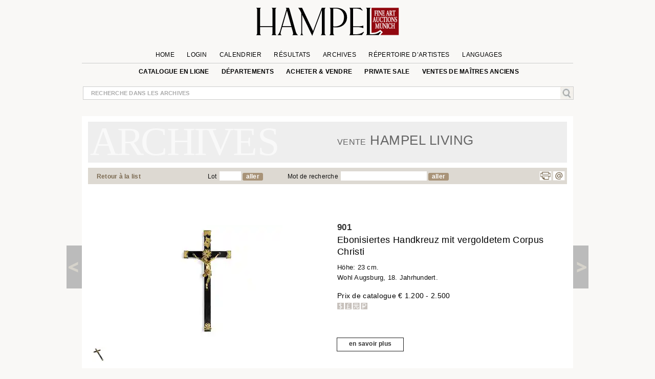

--- FILE ---
content_type: text/html; charset=UTF-8
request_url: https://www.hampel-auctions.com/a/archive-catalogue-detail.html?la=fr&a=116&s=624&id=551547
body_size: 23453
content:
 <!DOCTYPE html>
<html lang="fr">
<head>
<meta charset="utf-8" />
  
<!-- create dataLayer and init  -->
  
    <script>  


    		window.dataLayer = window.dataLayer || [];
          function gtag() { window.dataLayer.push(arguments); }
          gtag('consent', 'default', {
            ad_storage: 'denied',
            ad_user_data: 'denied',
            ad_personalization:'denied',
            analytics_storage:'denied',
            wait_for_update: 500
            
          });

          
         //gtag("set", "ads_data_redaction", true); strenger cookie richtlinie

         gtag("set", "ipAddress", "3.135.204.13")

          window.dataLayer.push({
            'language_setting': "fr" 
          });

         //http://www.geoplugin.net/javascript.gp  geolocation etc script;
      </script>
  

<!-- area for verfications -->
<meta name="google-site-verification" content="UvKsKeqUyHEvP-DjDyILhZnH1ENfi2S3KYxdl3EZtnQ" />
 <meta name="p:domain_verify" content="edbb9e4a2aa48ef79ef6bf85a82669ab"/>
 <meta name="facebook-domain-verification" content="x7yrd8nojqvu64pk7wjzqhr7jrfeh0" />
   <title>Ebonisiertes Handkreuz mit vergoldetem Corpus Christi - HAMPEL Fine Art Auctions Munich</title>
  
   <meta name="description" content="Die geraden Kreuzbalken ebonisiert, die vollplastisch in Bronze gegossene Christustfigur im Dreinageltypus, in die Seitenwunde ein Rubin eingearbeitet. ..." />
  
   <meta content="index, follow" name="robots">
   <meta name="page-topic" content="Kunst &amp; Kultur; Allgemein" />
   <meta http-equiv="X-UA-Compatible" content="IE=edge"/>
     <!-- metatags  MS -->  
	<meta content="hampel-auctions.com" name="application-name">
   <meta content="Launch hampel-auctions.com" name="msapplication-tooltip">
   <meta content="name=Anmelden;action-uri=/login.html?utm_medium=tb_icon&utm_content=Win7+Taskbar+Icon&utm_source=Sign+In;icon-uri=/img/content/favicon.ico" name="msapplication-task">
   <meta content="name=Registieren;action-uri=//account-new.html?utm_medium=tb_icon&utm_content=Win7+Taskbar+Icon&utm_source=Register;icon-uri=/img/content/favicon.ico" name="msapplication-task">
   <meta content="name=Bieten;action-uri=/online-catalogue-start.html?utm_medium=tb_icon&utm_content=Win7+Taskbar+Icon&utm_source=Bid;icon-uri=/img/content/favicon.ico" name="msapplication-task">
   <!-- Meta MS End -->
   
   <meta content="Launch hampel-auctions.com" name="msapplication-tooltip">
   <meta content="name=Anmelden;action-uri=/login.html?utm_medium=tb_icon&utm_content=Win7+Taskbar+Icon&utm_source=Sign+In;icon-uri=/img/content/favicon.ico" name="msapplication-task">
   <meta content="name=Registieren;action-uri=//account-new.html?utm_medium=tb_icon&utm_content=Win7+Taskbar+Icon&utm_source=Register;icon-uri=/img/content/favicon.ico" name="msapplication-task">
   <meta content="name=Bieten;action-uri=/online-catalogue-start.html?utm_medium=tb_icon&utm_content=Win7+Taskbar+Icon&utm_source=Bid;icon-uri=/img/content/favicon.ico" name="msapplication-task">
   
   <meta name="format-detection" content="telephone=no">
   
  <script type="application/ld+json">{"@context":"http://schema.org","@graph":[{"@type":"Organization","@id":"https://hampel-auctions.com/#organization","name":"HAMPEL Fine Art Auctions Munich","url":"https://hampel-auctions.com","sameAs":["https://www.facebook.com/hampelfineart/","https://www.pinterest.de/hampelauctions/","https://www.instagram.com/hampel.fine.art.auctions/"],"logo":{"@type":"ImageObject","@id":"https://hampel-auctions.com/#/schema/logo/image/","inLanguage":"de-DE","url":"https://hampel-auctions.com/img/content/Logo_grau_rot_engl.png","contentUrl":"https://hampel-auctions.com/img/content/Logo_grau_rot_engl.png","width":1024,"height":201,"caption":"HAMPEL Fine Art Auctions Munich"},"image":{"@id":"https://hampel-auctions.com/#/schema/logo/image/"},"address":{"@type":"PostalAddress","addressLocality":"München ","postalCode":"80799","streetAddress":"Schellingstr. 44 Villa Hampel"},"email":"office@hampel-auctions.com","telephone":"( 0049 ) 89 28 80 40"},{"@type":"WebSite","@id":"https://hampel-auctions.com/#website","url":"https://hampel-auctions.com","name":"HAMPEL Fine Art Auctions Munich","description":"Tableaux Doyen, Tableaux du XIXe / XXe, Art russe, Art moderne, Sculptures, Meubles et aménagements, Photographie, Bijoux, Montres et horloges, Arts non européenst","publisher":{"@id":"https://hampel-auctions.com/#organization"},"potentialAction":[{"@type":"SearchAction","target":{"@type":"EntryPoint","urlTemplate":"https://www.hampel-auctions.com/archive-catalogue-search.html?q={search_term_string}"},"query-input":"required name=search_term_string"}],"inLanguage":"de-DE"},{"@type":"WebPage","@id":"https://hampel-auctions.com/a/archive-catalogue-detail.html?la=fr&a=116&s=624&id=551547/#webpage","url":"https://hampel-auctions.com/a/archive-catalogue-detail.html?la=fr&a=116&s=624&id=551547","name":"Ebonisiertes Handkreuz mit vergoldetem Corpus Christi","isPartOf":{"@id":"https://hampel-auctions.com/#website"},"datePublished":"2018-09-07T00:00:00+02:00","description":"Die geraden Kreuzbalken ebonisiert, die vollplastisch in Bronze gegossene Christustfigur im Dreinageltypus, in die Seitenwunde ein Rubin eingearbeitet. ...","breadcrumb":["https://hampel-auctions.com/a/archive-catalogue-detail.html?la=fr&a=116&s=624&id=551547/#breadcrumb"],"inLanguage":"fr-FR","potentialAction":[{"@type":"ReadAction","target":["https://hampel-auctions.com/a/archive-catalogue-detail.html?la=fr&a=116&s=624&id=551547"]}]},{"@type":"BreadcrumbList","@id":"https://hampel-auctions.com/a/archive-catalogue-detail.html?la=fr&a=116&s=624&id=551547/#breadcrumb","itemListElement":[{"@type":"ListItem","position":1,"name":"Homepage","item":"https://hampel-auctions.com"},{"@type":"ListItem","position":2,"name":"Hampel Living 26 septembre 2018","item":"https://hampel-auctions.com/archive-catalogue.html?la=fr&a=116&s=624"},{"@type":"ListItem","position":3,"name":"Ebonisiertes Handkreuz mit vergoldetem Corpus Christi","item":"https://hampel-auctions.com/a/archive-catalogue-detail.html?la=fr&a=116&s=624&id=551547"}]},{"@type":"CreativeWork","name":"Ebonisiertes Handkreuz mit vergoldetem Corpus Christi","image":"https://www.hampel-auctions.com/img/auktionen/A116/b/Hampel-116103011.jpg","description":"Die geraden Kreuzbalken ebonisiert, die vollplastisch in Bronze gegossene Christustfigur im Dreinageltypus, in die Seitenwunde ein Rubin eingearbeitet. ...","creator":{"@type":"Person","name":""},"offers":{"@type":"AggregateOffer","lowPrice":"1.200 &euro;"}}]}</script>
   <!-- meta name="viewport" content="width=device-width, initial-scale=1" / -->
  	<meta content="Schellingstrasse 44, 80799 München, Deutschland" name="geo.placename" /><meta content="48.1508523;11.5744366" name="geo.position" /><meta content="DE-Bayern" name="geo.region" /><meta content="48.1508523;11.5744366" name="ICBM" />
   
   
   <meta property="og:title" content="Ebonisiertes Handkreuz mit vergoldetem Corpus Christi" />
   <meta property="og:description" content="Die geraden Kreuzbalken ebonisiert, die vollplastisch in Bronze gegossene Christustfigur im Dreinageltypus, in die Seitenwunde ein Rubin eingearbeitet. ..."/>
   <meta property="og:site_name" content="Hampel-Auctions" /> 
   <meta property="og:url" content="https://www.hampel-auctions.com/a/archive-catalogue-detail.html?la=fr&a=116&s=624&id=551547" />
   <meta property="og:locale" content="de_DE" />
   <link rel="canonical" href="https://www.hampel-auctions.com/a/archive-catalogue-detail.html?la=fr&a=116&s=624&id=551547"/>
  <meta property="og:type" content="product"/>
  <meta property="og:image" content="https://www.hampel-auctions.com/img/auktionen/A116/b/Hampel-116103011.jpg" />   

       
      <meta property="og:image" content="https://www.hampel-auctions.com/img/auktionen/A116/b/Hampel-116103011-a.jpg" /> 
      
<link rel="shortcut icon" href="https://www.hampel-auctions.com/img/content/favicon.ico" type="image/x-icon" />
<link rel="shortcut icon" href="/img/hampel_touch-icon/favicon.ico" type="image/x-icon" />
<link rel="apple-touch-icon" sizes="57x57" href="/img/hampel_touch-icon/apple-touch-icon-57x57.png">
<link rel="apple-touch-icon" sizes="60x60" href="/img/hampel_touch-icon/apple-touch-icon-60x60.png">
<link rel="apple-touch-icon" sizes="72x72" href="/img/hampel_touch-icon/apple-touch-icon-72x72.png">
<link rel="apple-touch-icon" sizes="76x76" href="/img/hampel_touch-icon/apple-touch-icon-76x76.png">
<link rel="apple-touch-icon" sizes="114x114" href="/img/hampel_touch-icon/apple-touch-icon-114x114.png">
<link rel="apple-touch-icon" sizes="120x120" href="/img/hampel_touch-icon/apple-touch-icon-120x120.png">
<link rel="apple-touch-icon" sizes="144x144" href="/img/hampel_touch-icon/apple-touch-icon-144x144.png">
<link rel="apple-touch-icon" sizes="152x152" href="/img/hampel_touch-icon/apple-touch-icon-152x152.png">
<link rel="apple-touch-icon" sizes="180x180" href="/img/hampel_touch-icon/apple-touch-icon-180x180.png">
<link rel="icon" type="image/png" href="/img/hampel_touch-icon/favicon-16x16.png" sizes="16x16">
<link rel="icon" type="image/png" href="/img/hampel_touch-icon/favicon-32x32.png" sizes="32x32">
<link rel="icon" type="image/png" href="/img/hampel_touch-icon/favicon-96x96.png" sizes="96x96">
<link rel="icon" type="image/png" href="/img/hampel_touch-icon/android-chrome-192x192.png" sizes="192x192">
<meta name="msapplication-square70x70logo" content="/img/hampel_touch-icon/smalltile.png" />
<meta name="msapplication-square150x150logo" content="/img/hampel_touch-icon/mediumtile.png" />
<meta name="msapplication-wide310x150logo" content="/img/hampel_touch-icon/widetile.png" />
<meta name="msapplication-square310x310logo" content="/img/hampel_touch-icon/largetile.png" />

<!--link rel="preconnect" href="//www.googletagmanager.com/" crossorigin>
<link rel="preconnect" href="//www.google-analytics.com/" crossorigin>
<link rel="preconnect" href="//ajax.googleapis.com" crossorigin>
<link rel="preconnect" href="//fonts.gstatic.com" crossorigin-->


 
<link rel="preload" as="image" href="/img/content/hampel-fine-art-auctions-munich.svg" />

<link  href="/s/fonts.css" rel="stylesheet"  type="text/css" media="all" />
<link href="//cdn-hampel-auctions.de/s/BASIC_CSS_FILE_mumin_00edcbb8d510aa3a503b02c2de55b302.css" rel="stylesheet"  type="text/css" media="all" />

<!--mobile-->

  <meta name="viewport" content="width=device-width" >



<!--link href="https://fonts.googleapis.com/css2?family=Open+Sans:ital,wght@0,300;0,400;0,600;0,700;0,800;1,300;1,400;1,600&display=swap" rel="stylesheet" -->

<!--
 <link  href='https://fonts.googleapis.com/css?family=Open+Sans:400,300,300italic,400italic,600,600italic,700,700italic,800,800italic&subset=latin,latin-ext,cyrillic,cyrillic-ext&display=swap' rel='stylesheet' type='text/css' rel="preload"> 
  
<link href='https://fonts.googleapis.com/css?family=Open+Sans+Condensed:300,300italic,700&subset=latin,latin-ext,cyrillic,cyrillic-ext&display=swap' rel="preload" rel='stylesheet' type='text/css'>
 --> 
 

<link rel="stylesheet" type="text/css"  href="//cdn-hampel-auctions.de/s/PRINTDETAIL_CSS_FILE_mumin_f2e2e037beb43957d8e5987ae3d38ab0.css" media="print"/>

   

<script>
	//layzloading laden polyfill
	window.lazySizesConfig = window.lazySizesConfig || {};
	window.lazySizesConfig.init = false;
</script>   
 
 




</head>
<body class="detail arch objectlist">

<!--Google Tag Manager-->
<!-- Google Tag Manager wurde akzeptiert -->

	
	
		<script>
		
		
		(function(w,d,s,l,i){

			w[l]=w[l]||[];w[l].push({'gtm.start':new Date().getTime(),event:'gtm.js'});
				var f=d.getElementsByTagName(s)[0],j=d.createElement(s),dl=l!='dataLayer'?'&l='+l:'';
					j.async=true;
					j.src='//www.googletagmanager.com/gtm.js?id='+i+dl;
					f.parentNode.insertBefore(j,f);
		})(window,document,'script','dataLayer','GTM-TQJML9');
		
		
	
	 
		(function(w,d,t,r,u){var f,n,i;w[u]=w[u]||[],f=function(){var o={ti:"187211380", enableAutoSpaTracking: true};o.q=w[u],w[u]=new UET(o),w[u].push("pageLoad")},n=d.createElement(t),n.src=r,n.async=1,n.onload=n.onreadystatechange=function(){var s=this.readyState;s&&s!=="loaded"&&s!=="complete"||(f(),n.onload=n.onreadystatechange=null)},i=d.getElementsByTagName(t)[0],i.parentNode.insertBefore(n,i)})(window,document,"script","//bat.bing.com/bat.js","uetq");
		</script>

		 <noscript>
			<iframe src="//www.googletagmanager.com/ns.html?id=GTM-TQJML9" height="0" width="0" style="display:none;visibility:hidden"></iframe>
		</noscript>

 	
	

<!-- End Google Tag Manager -->  




<div id="outerwrapper">

	
<!-- Begin Header -->
<div class="white">
<div class="innerwhite">

<div class="shift"></div>

	<div class="header">

		<div class="header-inside">

			<div class="navrow1">

			
				<div class="navDiv">
	<a href="/" title="HAMPEL Fine Art Auctions Munich"><img class="logo" src="/img/content/hampel-fine-art-auctions-munich.svg" alt="Logo Fine Art Auctions Munich" /></a>
	<a href="#" style="float:right;" title="shop now!"></a>
   	<a href="https://www.hampel-auctions.com/live-auctions.html" title="Click here for Live Auctions" style="float:left;visibility:hidden"  class=" mobhide"></a>

</div>

				<ul id="mm1">
								<li >
					<a  href="/" >Home</a>

					
				</li>
					

								<li >
					<a  href="/login.html" >Login</a>

					
				</li>
					

								<li >
					<a  href="/company-dates.html" >Calendrier</a>

					
				</li>
					

								<li >
					<a  href="/highlights.html" >Résultats</a>

					
				</li>
					

								<li >
					<a  href="/archive.html" >Archives</a>

					
				</li>
					

								<li >
					<a  href="/artists.html" >Répertoire d’artistes</a>

					
				</li>
					

								<li  class="language">
					<a >languages</a>

										<ul class="sub fr" >
					
												
						<li>
																								<a href="/a/archive-catalogue-detail.html?la=de&a=116&s=624&id=551547" title="Deutsche Webseite von Hampel Kunstauktionen" >DE</a>
																					</li>
												
						<li>
																								<a href="/a/archive-catalogue-detail.html?la=en&a=116&s=624&id=551547" title="English webpage of HAMPEL Fine Art Auction" >EN</a>
																					</li>
												
						<li>
																								<a href="/a/archive-catalogue-detail.html?la=it&a=116&s=624&id=551547" title="Pagina web in italiano di Hampel Fine Art Auction" >IT</a>
																					</li>
							
					</ul>		
					
				</li>
					

				

				</ul>
			</div>

			<div class="navrow2">
					<ul id="mm2">
					<!--
											<li>
						<a href="https://www.facebook.com/pages/Hampel-Fine-Art-Auctions-Munich/119950421406183" class="socials f" title="Hampel on Facebook" target="_blank"></a>
						<a href="https://www.pinterest.com/hampelauctions" class="socials pi" title="Hampel on Pinterest" target="_blank"></a>
						<a href="https://www.instagram.com/hampel.fine.art.auctions/" class="socials ig" title="Hampel on Instagram" target="_blank"></a>
						<a href="" class="socials g" title="" target=""></a>
						</li>
										-->
					 

					<li>
																<a  href="/online-catalogue-start.html" >Catalogue en ligne</a>
															
							
												</li>
					 

					<li>
																<a  href="/departments.html" >Départements</a>
															
							
						  
								<ul class="section">
								<li class="mhead"><a href="/departments.html">Aktuelle Auktionen</a></li>
								<li class="mhead"><a>Fachbereiche</a></li >
								
								 
								<li><a href="/online-catalogue-search.html?g=Gemaelde-16-18-Jhdt&p=1">Tableaux de Maîtres anciens</a></li>
									 
								<li><a href="/online-catalogue-search.html?g=Gemaelde-19-20-Jhdt&p=1">Tableaux du XIXe / XXe siècle</a></li>
									 
								<li><a href="/online-catalogue-search.html?g=Moderne&p=1">Impressionnistes & Art moderne</a></li>
									 
								<li><a href="/online-catalogue-search.html?g=Skulpturen&p=1">Sculptures & Antiquités</a></li>
									 
								<li><a href="/online-catalogue-search.html?g=MoebelEinrichtung&p=1">Meubles & Aménagements</a></li>
									 
								<li><a href="/online-catalogue-search.html?g=Uhren&p=1">Horloges</a></li>
									 
								<li><a href="/online-catalogue-search.html?g=Kunsthandwerk&p=1">Haute époque et XVIIème / XVIIIème</a></li>
									 
								<li><a href="/online-catalogue-search.html?g=SilberversilberteObjekte&p=1">Argenterie & objets argentés</a></li>
									 
								<li><a href="/online-catalogue-search.html?g=Luxus&p=1">Maroqinerie</a></li>
									 
								<li><a href="/online-catalogue-search.html?g=SchmuckJuwelen&p=1">Bijoux & Accessoires</a></li>
									 
								<li><a href="/online-catalogue-search.html?g=Armbanduhren&p=1">Montres</a></li>
									 
								<li><a href="/online-catalogue-search.html?g=Aussereuropaeische-Kunst&p=1">Arts d’extra-européens</a></li>
									 
								<li><a href="/online-catalogue-search.html?g=Varia&p=1">Hampel Living</a></li>
																	</ul>
												</li>
					 

					<li>
																<a  href="/company-buy-sell.html" >Acheter & vendre</a>
															
							
												</li>
					 

					<li>
																<a  href="/private-sale.html" >private sale</a>
															
							
												</li>
					 

					<li>
																<a  href="/special-old-masters-auctions.html" >VENTES DE MAÎTRES ANCIENS</a>
															
							
												</li>
					
					</ul>
			</div>
			<!-- neues Suchfeld -->
			<div class="globalInput " style="position: relative;">
				<p><input id="globalsearch" class="search" placeholder="recherche dans les archives"/><span><a id="bglobalsearch"><img src="/img/content/search.jpg" alt="Kunst auf hampel-auctions.com suchen"/></a></span></p>
				<p class="suggestions" style="position: absolute;"> </p>
			</div>
			<!-- neues Suchfeld -->

		</div>

</div>
<div class="shift"></div>

</div>


</div>
<!-- HEAD END -->
	<!-- departments im archiv für den desktop-->

<div class="depart" style="display:none;">
	<div class="inner">
		<div class="archborder">
		<!-- gibt es warengruppen aus vergangener Auktion -->

							<div class="half" style="width:960px;">
				<!--h2>Warengruppen</h2 -->
				<ul>

								<li><a href="/online-catalogue-search.html?g=Gemaelde-16-18-Jhdt&p=1"> Tableaux de Maîtres anciens</a></li>
				 
								<li><a href="/online-catalogue-search.html?g=Gemaelde-19-20-Jhdt&p=1"> Tableaux du XIXe / XXe siècle</a></li>
				 
								<li><a href="/online-catalogue-search.html?g=Moderne&p=1"> Impressionnistes & Art moderne</a></li>
				 
								<li><a href="/online-catalogue-search.html?g=Skulpturen&p=1"> Sculptures & Antiquités</a></li>
				 
								<li><a href="/online-catalogue-search.html?g=MoebelEinrichtung&p=1"> Meubles & Aménagements</a></li>
				 
				
				</ul>
				<ul>
								<li><a href="/online-catalogue-search.html?g=Uhren&p=1"> Horloges</a></li>
				 
								<li><a href="/online-catalogue-search.html?g=Kunsthandwerk&p=1"> Haute époque et XVIIème / XVIIIème</a></li>
				 
								<li><a href="/online-catalogue-search.html?g=SilberversilberteObjekte&p=1"> Argenterie & objets argentés</a></li>
				 
								<li><a href="/online-catalogue-search.html?g=Luxus&p=1"> Maroqinerie</a></li>
				 
								<li><a href="/online-catalogue-search.html?g=SchmuckJuwelen&p=1"> Bijoux & Accessoires</a></li>
				 
								</ul>
				<ul>
								<li><a href="/online-catalogue-search.html?g=Armbanduhren&p=1"> Montres</a></li>
				 
								<li><a href="/online-catalogue-search.html?g=Aussereuropaeische-Kunst&p=1"> Arts d’extra-européens</a></li>
				 
								<li><a href="/online-catalogue-search.html?g=Varia&p=1"> Hampel Living</a></li>
				 
								</ul>
				</div>
			
		</div>
		<!-- der balken unten -->
	</div>
</div>
<!-- departments -->

<!-- departments -->

<!-- banner für live auktionen für smartphones -->

<!-- banner für live auktionen für smartphones -->
<!-- banner für live auktionen --><!-- banner für live auktionen --><div class="archlay" >
<div class="inner">
<div class="archborder">
<div class="half">
<h2>Toutes les catégories dans nos archives</h2>
<ul>
<li><a href="/archive-catalogue-search.html?g=Antiken&p=1"> Archéologie</a></li>
 
<li><a href="/archive-catalogue-search.html?g=SilberversilberteObjekte&p=1"> Argenterie & objets argentés</a></li>
 
<li><a href="/archive-catalogue-search.html?g=Waffen&p=1"> Armes et chasse</a></li>
 
<li><a href="/archive-catalogue-search.html?g=Jugendstil-Art-Deco&p=1"> Art Nouveau & Art Déco</a></li>
 
<li><a href="/archive-catalogue-search.html?g=Russische-Kunst&p=1"> Art russe</a></li>
 
<li><a href="/archive-catalogue-search.html?g=Aussereuropaeische-Kunst&p=1"> Arts d’extra-européens</a></li>
 
<li><a href="/archive-catalogue-search.html?g=SchmuckJuwelen&p=1"> Bijoux & Accessoires</a></li>
 
<li><a href="/archive-catalogue-search.html?g=DosenMiniaturen&p=1"> Boîtes d'or & Objets de vertu</a></li>
 
<li><a href="/archive-catalogue-search.html?g=Varia&p=1"> Hampel Living</a></li>
 
<li><a href="/archive-catalogue-search.html?g=Kunsthandwerk&p=1"> Haute époque et XVIIème / XVIIIème</a></li>
 

</ul>
<ul>
<li><a href="/archive-catalogue-search.html?g=Moderne&p=1"> Impressionnistes & Art moderne</a></li>
 
<li><a href="/archive-catalogue-search.html?g=Grafik&p=1"> Livres, dessins et graphisme</a></li>
 
<li><a href="/archive-catalogue-search.html?g=Keramik&p=1"> Majolique & Céramique</a></li>
 
<li><a href="/archive-catalogue-search.html?g=Luxus&p=1"> Maroqinerie</a></li>
 
<li><a href="/archive-catalogue-search.html?g=MoebelEinrichtung&p=1"> Meubles & Aménagements</a></li>
 
<li><a href="/archive-catalogue-search.html?g=Armbanduhren&p=1"> Montres</a></li>
 
<li><a href="/archive-catalogue-search.html?g=Elfenbein&p=1"> Objets d'art en ivoire</a></li>
 
<li><a href="/archive-catalogue-search.html?g=Skulpturen&p=1"> Sculptures & Antiquités</a></li>
 
<li><a href="/archive-catalogue-search.html?g=Gemaelde-16-18-Jhdt&p=1"> Tableaux de Maîtres anciens</a></li>
 
<li><a href="/archive-catalogue-search.html?g=Gemaelde-19-20-Jhdt&p=1"> Tableaux du XIXe / XXe siècle</a></li>
 

</ul>

</div>

<div class="half right">
<h2> departments Ventes en septembre 2018&nbsp;</h2>
<ul>
<li><a href="/archive-catalogue-search.html?a=116&g=SilberversilberteObjekte&p=1"> Argenterie & objets argentés</a></li>
 
<li><a href="/archive-catalogue-search.html?a=116&g=Russische-Kunst&p=1"> Art russe</a></li>
 
<li><a href="/archive-catalogue-search.html?a=116&g=Aussereuropaeische-Kunst&p=1"> Arts d’extra-européens</a></li>
 
<li><a href="/archive-catalogue-search.html?a=116&g=SchmuckJuwelen&p=1"> Bijoux & Accessoires</a></li>
 
<li><a href="/archive-catalogue-search.html?a=116&g=Varia&p=1"> Hampel Living</a></li>
 
<li><a href="/archive-catalogue-search.html?a=116&g=Kunsthandwerk&p=1"> Haute époque et XVIIème / XVIIIème</a></li>
 
<li><a href="/archive-catalogue-search.html?a=116&g=Uhren&p=1"> Horloges</a></li>
 
<li><a href="/archive-catalogue-search.html?a=116&g=Moderne&p=1"> Impressionnistes & Art moderne</a></li>
 
<li><a href="/archive-catalogue-search.html?a=116&g=Grafik&p=1"> Livres, dessins et graphisme</a></li>
 
<li><a href="/archive-catalogue-search.html?a=116&g=Keramik&p=1"> Majolique & Céramique</a></li>
 

</ul>
<ul>
<li><a href="/archive-catalogue-search.html?a=116&g=Skulpturen&p=1"> Sculptures & Antiquités</a></li>
 
<li><a href="/archive-catalogue-search.html?a=116&g=Gemaelde-16-18-Jhdt&p=1"> Tableaux de Maîtres anciens</a></li>
 
<li><a href="/archive-catalogue-search.html?a=116&g=Gemaelde-19-20-Jhdt&p=1"> Tableaux du XIXe / XXe siècle</a></li>
 

</ul></div>
<!-- der balken unten --></div>
</div>
</div>


<!-- content beginn -->

<div id="wrapper" class="archive">
<div class="coat">

<div class="shift on"><a class="arrow left" title="Page précédente" href="/a/Kleines-Weihwasserwandbecken.html?a=116&s=624&id=551546" rel="prev"><span></span></a></div>



<div class="content">


<!-- modul beginn -->
<div class="modul object">


<!-- headers for groups, search and subauction -->
<div class="head">
<!-- headers for groups, search and subauction -->
<div class="abg fr">


<div class="col colspan6">&nbsp;</div>
<div class="col colspan6">
<h2><span>Vente</span> Hampel Living</h2>
</div>
</div>
</div>

<!-- beginn search bar -->
<div class="searchbar">
<div class="col colspan3"><p class="tip"><a href="#" id="goBackList" class="back">Retour à la list</a></p></div>
<div class="col colspan2"><p class="tip">Lot<input class="lotsearch" id="lotsearch"/><a id="blotsearch">aller</a></p></div>
<div class="col colspan5"><p class="tip">Mot de recherche<input class="textsearch" id="textsearch" /><a id="btextsearch">aller</a></p></div>
<div class="col colspan2"><ul  class="func"><li style="margin-left: -25px"><a class="socials p" title="Print page" href="#" onclick="window.print();return false"></a><a class="socials m" title="Mail to HAMPEL Fine Art Auctions" href="mailto:office@hampel-auctions.com"></a></li></ul></div>
</div>

<!-- end search  bar -->
<!-- google bar -->

<div class="row gtr translate"><div id="google_translate_element" style="float:right;"></div>
<p class="gtreset" style="float:right;"><span class="oa">&raquo; </span>reset</p></div>
<!-- google bar -->

<!-- slider für detail photos -->



<!-- slider für detail photos -->
<div class="swiper-detail mobhide" style="position:relative;display:none;margin-bottom:50px;">
<div style="position:relative; background:white; height:auto; margin-bottom:50px; width:100%; z-index:10; ">
<div class="slideToggle"><p title="schließen"><span></span><span></span></p></div>
<div class="swiper-container detail-swiper">
    <div class="swiper-wrapper">
	
			<!-- kein imgix -->
		<link rel="preload" as="image" href="https://cdn-hampel-auctions.de/cdn-cgi/image/q=50,s=1,f=auto,metadata=copyright,h=585,fit=scale-down/img/auktionen/A116/b/Hampel-116103011.jpg" />
		<div class="swiper-slide">
		<img 
			data-src="https://cdn-hampel-auctions.de/cdn-cgi/image/q=50,s=1,f=auto,metadata=copyright,h=585,fit=scale-down/img/auktionen/A116/b/Hampel-116103011.jpg" 
			src="https://hampel-auctions.imgix.net/auktionen/defaults/clearpix.jpg"  
			alt="Detailabbildung:Ebonisiertes Handkreuz mit vergoldetem Corpus Christi" 
			class="swiper-lazy" 
			style="max-width:100%;"/>
		</div>
			
			   	 <div class="swiper-slide i">
			<div class="swiper-lazy-preloader"></div>
			<img 
				data-src="https://cdn-hampel-auctions.de/cdn-cgi/image/q=50,s=1,f=auto,metadata=copyright,h=585,fit=scale-down/img/auktionen/A116/b/Hampel-116103011-a.jpg" 
				src="https://hampel-auctions.imgix.net/auktionen/defaults/clearpix.jpg" 
				alt="Detailabbildung: Ebonisiertes Handkreuz mit vergoldetem Corpus Christi"  
				class="swiper-lazy" style="max-width:100%;"/>
		  </div>
					
			
			
	
			   	    	</div>
  </div>
  <!-- Add Pagination -->
  <div class="swiper-pagination detailpagination"></div>
 <!-- Add Arrows -->
    <div class="swiper-button-next swiper-button-white"></div>
    <div class="swiper-button-prev swiper-button-white"></div>
</div>
</div>





<!-- inner content -->
<!-- begin upper modul row -->

	<div class="detail-row" style="width:100%;min-height:400px;">
	<!-- art agent tpl --> 
	
		<!-- big modul art agent -->
<div id="artagent">
	<div class="artagent_overlay"></div>
	<div class="artagent col colspan12">
			<div class="close-button" style="transform:none;"><span style="font-size:2rem; font-weight:400;">&times;</span></div>

			<h3>Votre assistant d‘art personnel</h3>
			<div style="float:left; width:100%;">
				<div class="col colspan3">
					
														<!-- auktion kleiner 118 -->
								
								<img data-srcset="https://cdn-hampel-auctions.de/cdn-cgi/image/q=50,s=1,f=auto,metadata=copyright,w=206,dpr=1,fit=scale-down/img/auktionen/A116/m/Hampel-116103011.jpg 1x,
												  https://cdn-hampel-auctions.de/cdn-cgi/image/q=50,s=1,f=auto,metadata=copyright,w=206,dpr=2,fit=scale-down/img/auktionen/A116/m/Hampel-116103011.jpg 2x,
												  https://cdn-hampel-auctions.de/cdn-cgi/image/q=50,s=1,f=auto,metadata=copyright,w=206,dpr=3,fit=scale-down/img/auktionen/A116/m/Hampel-116103011.jpg 3x" 
												  src="/img/auktionen/defaults/clearpix.jpg" class="lazyload"  alt="Detail images: Ebonisiertes Handkreuz mit vergoldetem Corpus Christi" style="width:90%;"/>
								
					
				</div>
				<div class="col colspan5">			
					<p><strong>Voulez-vous acheter un objet similaire?</strong></p>
				</div>
			</div>
			<div class="firstview">
				
				<!--
				<div class="col colspan8">
					<p>Gerne informieren wir Sie,  wenn ähnliche Objekte in einer unserer kommenden Auktionen versteigert werden.</p>
				</div>
				-->
				<div class="col colspan8 form-check">
											<p style="font-weight:600;">
						<input type="text" name="searchphrase[]" value="" required placeholder="Inscrire votre mot de recherche" class="form">
						</p>

											<p>Nous vous informons volontiers  si des objets similaire vendus dans une de nos prochaines vente aux enchères.</p>

						<p style="font-weight:600;">
						<input type="text" name="email" placeholder="Inscire votre adresse e-mail" required class="form">
						</p>
					<div class="checkbox-container" style="margin-top:15px">	
						<p><input id="privacy_accepted" name="privacy_accepted" type="checkbox" class="form"><label for="privacy_accepted" class="fe"></label></p>
						<p>Veuillez accepter notre <a href="/datenschutz.html" target="_blank" style="font-size:inherit;">politique des confidentialité</a></p>
					</div>
					<div class="error" style="display:none"></div>
					<!--p>Unser Kunst-Agent informiert Sie kostenlos und ausschließlich über <strong> ähnliche Kunstwerke </strong>, insofern diese in einer unserer Auktionen angeboten werden. </p-->
					
					<input type="button" class="artagent-button" value="Activer l‘assistant d‘art">
				</div>
				
			</div>
			<div class="secondview" style="display:none;">
				<div class="col colspan8">
					<p class="success">Votre recherche a été ajoutée à votre assistant d‘art personnel. Dans notre e-mail que nous vous avons envoyé, vous trouverez un aperçu des mots de recherche pour lesquels vous vous êtes inscrit dans l‘assistant d‘art. Nous vous informons volontiers  si des objets similaire vendus dans une de nos prochaines vente aux enchères.</p>
					<p class="success_activate">Le mot de recherche a été ajouter à votre assistant d‘art personnel. Nous vous avons envoyer un e-mail, veuillez y confirmer le lien d‘activation.<!--Ihr persönlicher Kunst-Agent ist nun vorgemerkt. Bitte bestätigen Sie durch klicken auf den Button "Kunst-Agent aktivieren" in unserer E-Mail, die wir Ihnen geschickt haben, dass Sie über Werke von  &ndash; die in einer unserer kommenden Auktionen angeboten werden &ndash; informiert werden wollen.--></p>
				</div>
			</div>
	</div>
</div>
<!-- big modul art agent -->


		<!-- mobile slider tpl für alle bilder --> 

		<!--Modul für detailbilder auf cellphones-->

  
<div class="detimgmob desc-hide">

    <div class="swiper-container mob-swiper">
		<div class="swiper-wrapper">
			
				


											<link rel="preload" as="image" href="https://cdn-hampel-auctions.de/cdn-cgi/image/q=50,s=1,f=auto,metadata=copyright,w=460,fit=scale-down/img/auktionen/A116/m/Hampel-116103011.jpg" />
						
						<div class="swiper-slide">
							   	<img src="https://cdn-hampel-auctions.de/cdn-cgi/image/q=50,s=1,f=auto,metadata=copyright,w=460,fit=scale-down/img/auktionen/A116/m/Hampel-116103011.jpg" 
							   		srcset="https://cdn-hampel-auctions.de/cdn-cgi/image/q=50,s=1,f=auto,metadata=copyright,w=460,dpr=1,fit=scale-down/img/auktionen/A116/m/Hampel-116103011.jpg 1x,
							   				https://cdn-hampel-auctions.de/cdn-cgi/image/q=40,s=2,f=auto,metadata=copyright,w=460,dpr=2,fit=scale-down/img/auktionen/A116/b/Hampel-116103011.jpg 2x,
							   				https://cdn-hampel-auctions.de/cdn-cgi/image/q=40,s=2,f=auto,metadata=copyright,w=460,dpr=3,fit=scale-down/img/auktionen/A116/b/Hampel-116103011.jpg 3x"  
							   				alt="Ebonisiertes Handkreuz mit vergoldetem Corpus Christi"  style="width:auto; max-height:100%; height:inherit; max-width:100%;" />
						</div>
							
														<div class="swiper-slide i">
									<div class="swiper-lazy-preloader"></div>
										<img data-srcset="https://cdn-hampel-auctions.de/cdn-cgi/image/q=50,s=1,f=auto,metadata=copyright,w=460,dpr=1,fit=scale-down/img/auktionen/A116/m/Hampel-116103011-a.jpg 1x,
															https://cdn-hampel-auctions.de/cdn-cgi/image/q=40,s=2,f=auto,metadata=copyright,w=460,dpr=2,fit=scale-down/img/auktionen/A116/b/Hampel-116103011-a.jpg 2x,
															https://cdn-hampel-auctions.de/cdn-cgi/image/q=40,s=2,f=auto,metadata=copyright,w=460,dpr=3,fit=scale-down/img/auktionen/A116/b/Hampel-116103011-a.jpg 3x" 
															src="https://hampel-auctions.imgix.net/auktionen/defaults/clearpix.jpg" alt="Detailabbildung: Ebonisiertes Handkreuz mit vergoldetem Corpus Christi"  class="swiper-lazy" style="width: auto; max-height:246px; max-width: 100%;" />
							 	</div>
												
												<!-- only actaul auction catalog && $smarty.server.PHP_SELF|strpos:'archive' <> 1 -->
												<!-- only actaul auction catalog -->
					
				<!-- vg bildkunst else -->

		     </div>
		     <!--end swiper-wrapper  -->
  	</div>
  	<!-- end swiper-container -->


  <!-- Add Pagination -->
  	<div class="swiper-pagination mobslide"></div>
		
	<div style="position:relative;"></div>

</div>


		<!-- image block -->
		<!-- partial old auction images -->
<div class="col colspan6 mobhide">
<!-- beginn obj images -->

<!-- Figure-Element mit alternativer Beschreibung -->

		<figure class="arch">

												<!-- auktion kleiner 118 -->
						<a href="https://cdn-hampel-auctions.de/cdn-cgi/image//img/auktionen/A116/b/Hampel-116103011.jpg" rel="gallery" class="showslide" id="Hampel-116103011.jpg" catno="901" objno="0">


						<img src="https://cdn-hampel-auctions.de/cdn-cgi/image/q=40,s=2,f=auto,metadata=copyright,w=292,fit=scale-down/img/auktionen/A116/m/Hampel-116103011.jpg"  id="mainimage" alt="Detail images:  Ebonisiertes Handkreuz mit vergoldetem Corpus Christi"   width="292" height="219" /></a>

										</figure>
					<!-- figcaption><p class="caption" ><span >Lot 901 / Ebonisiertes Handkreuz mit vergoldetem Corpus Christi</span></p></figcaption -->



					<!--  image details -->
					<p class="morePictures   a118 " pic_group="Hampel-116103011.jpg,Hampel-116103011-a.jpg,Hampel-116103011.jpg">

										<a href="https://cdn-hampel-auctions.de/cdn-cgi/image/q=40,s=2,f=auto,metadata=copyright,w=292,fit=scale-down/img/auktionen/A116/b/Hampel-116103011-a.jpg" rel="gallery" class="showslide" id="Hampel-116103011-a.jpg" objno="1" >
						<img src="https://cdn-hampel-auctions.de/cdn-cgi/image/q=75,s=1,f=auto,metadata=copyright,w=40,fit=scale-down/img/auktionen/A116/m/Hampel-116103011-a.jpg" alt="Detail images: Ebonisiertes Handkreuz mit vergoldetem Corpus Christi" /></a>
										</p>

<!-- end obj images -->
</div>
		<!-- image block -->


		<div class="col colspan6 mtouch">
			<div class="indet">

				<!-- bidding modul -->
				<!-- <p class="button-brown"><a href="">jetzt registrieren und mitbieten</a></p> -->

				<!--headline, number, price-->
				<h1><strong>901</strong><br />Ebonisiertes Handkreuz mit  vergoldetem Corpus Christi</h1>
				<p class="dividline">Höhe: 23 cm. <br />Wohl Augsburg, 18. Jahrhundert. </p>
				<p class="price">
								<span class="EURO mobhide">Prix de catalogue € 1.200 - 2.500</span>
				<span class="prefix desc-hide">Prix de catalogue</span><span class="EURO desc-hide">€ 1.200 - 2.500</span><!--span style="width:auto"> <sup></sup></span-->
				
								<span class="prefix desc-hide">&nbsp;</span><span class="fcur desc-hide">$ 1,404 - 2,925<br />£ 1,044 - 2,175<br />&#20803; 9,876 - 20,575<br />&#8381; 107,724 - 224,425</span>
								<span class="tile mobhide" ><a class="currency s" cur="Prix de catalogue: $ 1,404 - 2,925"></a><a class="currency y" cur="Prix de catalogue: £ 1,044 - 2,175"></a><a class="currency l" title="RMB" cur="Prix de catalogue: &#20803; 9,876 - 20,575"></a><a class="currency r" title="RUB" cur="Prix de catalogue: &#8381; 107,724 - 224,425"></a></span></p>
				<!--end headline, number, price-->
				
			<!---->
			<div><!-- begin lower modul row -->
<!--more button-->
	<div style="float:left; display:block; margin-top: 20px;" class="r-more">
	
		<div class="col colspan6 mtouch">
			<p class="button_read_more"><a href="javascript:" onclick="fadeInDesc()">en savoir plus</a></p>
		</div>
		<!--div class="col colspan2 mobhide"><p>&nbsp;</p></div-->
	</div>
	<div id="more" class="descript-none">

		<!-- beginn obj text -->
		<div class="mtouch descrip faded"><!--h3><strong>901</strong><br />Ebonisiertes Handkreuz mit  vergoldetem Corpus Christi</h3-->
			<!-- h6 class="archdet">Plus d&apos;informations sur cette &oelig;uvre</h6 -->
			<p style="margin:15px 0 30px;">Die geraden Kreuzbalken ebonisiert, die vollplastisch in Bronze gegossene Christustfigur im Dreinageltypus, in die Seitenwunde ein Rubin eingearbeitet. Nimbusrosette, Hüftrotulus, Kreuzbalkenenden sowie Adamsschädel am Kreuzfuß ebenfalls in Bronze vergoldet.  (11610311)  (11)</p>

				<!-- artloss -->
		</div>
		<!-- end obj text -->

	</div>
<!-- end modul beginn --></div>
			<!---->

			</div>
		</div>
	</div>
	<!-- close first modul -->
</div>

<!-- end upper modul row -->
<div class="modul object">
<!--Einlieferungshinweis-->
	<div class="consig" style="background:#eee; border-top:1px solid #ddd; border-bottom:1px solid #ddd; margin:1rem 0; position:relative;">

			<!-- simple popup -->
		
<!-- little artagent -->
	<div id="artagent_little">
		<div class="container">
			<div class="close-button" style="transform:none;">
				<span style="font-weight:400; font-size:1.7rem;">&times;</span> 
			</div>
					
			<h3>Votre assistant d‘art personnel</h3>
			
			<div class="firstview">
				<!--
				<div>
					<p>Sie wollen informiert werden, wenn in unseren kommenden Auktionen  ein ähnliches Kunstwerk angeboten wird? Aktivieren Sie hier ihren persönlichen Kunst-Agenten.</p>	
				</div>
				-->
				<div class="form-check">
											<p style="font-weight:600;">
						<input type="text" name="searchphrase[]" value="" required placeholder="Inscrire votre mot de recherche" class="form">
						</p>
										<p>Vous voulez être informé quand dans nos prochaines ventes aux enchères  une &oelig;uvre d‘art similaire sera proposée? Veuillez activer votre assistant d‘art personnel.</p>
					<p style="font-weight:600;">
						<input type="text" name="email" placeholder="Inscire votre adresse e-mail" required class="form">
						</p>
					<div class="checkbox-container" style="margin-top:15px">	
						<p><input id="privacy_accepted_little" name="privacy_accepted" type="checkbox" class="form"><label for="privacy_accepted_little" class="fe"></label></p>
						<p>Veuillez accepter notre <a href="/datenschutz.html" target="_blank" style="font-size:inherit;">politique des confidentialité</a></p>
					</div>
					<div class="error" style="display:none"></div>
					<!--p>Unser Kunst-Agent informiert Sie kostenlos und ausschließlich über  ähnliche Kunstwerke , insofern diese in einer unserer Auktionen angeboten werden. </p-->
					
					<input type="button" class="artagent-button" value="Activer l‘assistant d‘art">
				
				</div>	
			</div>
			
			<div class="secondview" style="display:none;">
				<div>
					<p class="success">Votre recherche a été ajoutée à votre assistant d‘art personnel. Dans notre e-mail que nous vous avons envoyé, vous trouverez un aperçu des mots de recherche pour lesquels vous vous êtes inscrit dans l‘assistant d‘art. Nous vous informons volontiers  si des &oelig;uvres d‘art similaire vendus dans une de nos prochaines vente aux enchères.</p>
					<p class="success_activate">Le mot de recherche a été ajouter à votre assistant d‘art personnel. Nous vous avons envoyer un e-mail, veuillez y confirmer le lien d‘activation.<!--Ihr persönlicher Kunst-Agent ist nun vorgemerkt. Bitte bestätigen Sie durch klicken auf den Button "Kunst-Agent aktivieren" in unserer E-Mail, die wir Ihnen geschickt haben, dass Sie über Werke von  &ndash; die in einer unserer kommenden Auktionen angeboten werden &ndash; informiert werden wollen.--></p>
			
				</div>
			</div>	
				<!--nach erfolgreichem Eintrag diesen Text im Fenster anzeigen-->
				
		</div>	
	</div>			
		<div class="col colspan6 mtouch fwork">
			 <div class="padds">
				<h4 style="font-weight:600;"> Voulez-vous acheter un objet similaire? </h4>
					<p>
					<a href="javascript:" style="padding-bottom:.8em;" class="sbut block agent">Voulez-vous acheter un objet similaire?</a>
					<a href="/private-sale.html" style="padding-bottom:.8em;" class="sbut block">Acheter en vente&nbsp;privée</a>
					<a href="/company-dates.html" style="padding-bottom:.8em;" class="sbut block">dates de vente aux enchères</a>
					</p>
					<p><br />Nos experts vous aident personnellement dans votre recherche d‘objets d‘art.</p>				
			</div>
		</div>
			
		<div class="col colspan6 mtouch fwork">
			<div class="padds">
					<h4 style="font-weight:600;"> Voulez-vous vendre une &oelig;uvre similaire? </h4>
					<p>
					<a href="/company-consignment.html" style="padding-bottom:.8em;" class="sbut block">Livrez maintenant</a>
					<a href="/private-sale.html" style="padding-bottom:.8em;" class="sbut block">Vente privée</a>
					<a href="/customerservice-faq.html" style="padding-bottom:.8em;" class="sbut block">FAQ</a>
					</p>
					<p><br />Vos envois sont toujours les bienvenus. Nos experts se feront un plaisir de vous conseiller personnellement, nous nous réjouissons de votre appel.<br><a href="mailto:office@hampel-auctions.com" style="padding-top:.5em;" class="sbut">Contactez nos experts</a></p>
			</div>
		</div>
		
	</div>
	<!--Ende Einlieferungshinweis-->


</div>

<!--  modul beginn -->
<div class="modul object aclist hidden">

	<!--beginn Objektliste filled via js-->
		
		<div class="row " style="width:100%;min-height: 30px; border:none;">
			<div class="col colspan3 mobhide"><p>&nbsp;</p></div>
			<div class="col colspan9"><p style=" font-size:120%">Autres &oelig;uvres de cet artiste</p></div>
			
		</div>
		
	<!--ende Objektliste-->

<!-- End modul gesetzt im parent -->






<script> 
		let readmore = "en savoir plus"
		let closemore  = "fermer"
		let furtherArtistLots = null ;
		let imgixOptions = {"_40_12":"auto=format&usm=14&q=40","_30_12":"auto=format&usm=12&q=25","_50_12":"auto=format&usm=12&q=50","_75_12":"auto=format&usm=14&q=75","_100_12":"auto=format&usm=14&q=100","server":"https:\/\/hampel-auctions.imgix.net","blank":"https:\/\/hampel-auctions.imgix.net\/auktionen\/defaults\/clearpix.jpg"}
</script>
<!-- inner content -->

</div> 
<!-- modul end -->


<!-- beginn further catalogue -->

<div class="modul furthercatalogues">
<p><strong>further catalogues</strong> 
<a class="switch" title="Auktion Meubles et Aménagements" href="/archive-catalogue.html?a=116&s=616&p=1">Meubles et Aménagements</a> | <a class="switch" title="Auktion Horloges" href="/archive-catalogue.html?a=116&s=634&p=1">Horloges</a> | <a class="switch" title="Auktion Art russe" href="/archive-catalogue.html?a=116&s=622&p=1">Art russe</a> | <a class="switch" title="Auktion Arts décoratifs" href="/archive-catalogue.html?a=116&s=617&p=1">Arts décoratifs</a> | <a class="switch" title="Auktion Sculptures" href="/archive-catalogue.html?a=116&s=635&p=1">Sculptures</a> | <a class="switch" title="Auktion Tableaux du XIXe siècle" href="/archive-catalogue.html?a=116&s=619&p=1">Tableaux du XIXe siècle</a> | <a class="switch" title="Auktion Livres, dessins & graphiques" href="/archive-catalogue.html?a=116&s=636&p=1">Livres, dessins & graphiques</a> | <a class="switch" title="Auktion Art non-européen" href="/archive-catalogue.html?a=116&s=621&p=1">Art non-européen</a> | <a class="switch" title="Auktion Bijoux et montres" href="/archive-catalogue.html?a=116&s=623&p=1">Bijoux et montres</a> | <a class="switch" title="Auktion Impressionnisme et Art moderne" href="/archive-catalogue.html?a=116&s=620&p=1">Impressionnisme et Art moderne</a> | <a class="switch" title="Auktion Tableaux du XIVe - XVIIIe siècle" href="/archive-catalogue.html?a=116&s=618&p=1">Tableaux du XIVe - XVIIIe siècle</a> | <a class="switch" title="Auktion Hampel Living" href="/archive-catalogue.html?a=116&s=624&p=1">Hampel Living</a> </p>
</div>
<!-- end further catalogue -->


</div>
<!-- END CONTENT -->


<div class="shift on"><a class="arrow right" title="Page suivante" href="/a/Kleines-silbernes-Weihwasserhaengebecken.html?a=116&s=624&id=551548" rel="next"><span></span></a></div>

</div>
<!-- END coat -->
</div >
<!-- END wrapper -->




<!--footer-->

<!--Google Tag Manager-->
<div id="consentmanager" style="display:none">
<div class="poverlay"></div>
	<div id="privacy">
		
		
			<div class="container first">
			
				<h3>YOUR PRIVACY IS IMPORTANT TO US</h3>
				<p>We use cookies on our website to ensure its basic functionality, to carry out statistical analysis and to improve your experience. You can individually select which cookies you wish to allow in the settings.</p>

				<p class="button-container">
					<span><label for="bchoose" class="button white">SETTINGS</label><input type="button" id="bchoose" value="settings"></span>
					<span><label for="baccept" class="button">ACCEPT ALL</label><input type="button" id="baccept" value="except all"></span>
				</p>
				<p>&nbsp;</p>
				<p class="links"><a href="/datenschutz.html">Privacy statement</a> | <a href="/company-imprint.html">Imprint</a> | <a href="/datenschutz.html">Recall setting</a></p>
			</div>
						
			<div class="container second">
					
					<h3>PRIVACY SETTINGS</h3>
					<p>We use various cookies on our website, the choice is yours:</p>

					<div class="checkbox-container" style="margin-top:25px">
						<p><input type="checkbox" value="accepted" checked="checked"><label class="fe"></label></p>
						<p><span>Necessary cookies ensure the basic and proper functionality of the website</span></p>
					</div>
					<div class="checkbox-container" style="margin-top:15px">	
						<div class="subheads"> 
							<p><input id="statistic" type="checkbox" value="statistic"><label for="statistic" class="fe"></label></p>
							<p style="width: 100%"><span>Statistics cookies enable improvements by evaluating anonymous information</span></p>
							<p class="more" title="mehr Informationen">&nbsp;</p>
						</div>
						<div class="table_container" >
							<table>
								<tr><td >Cookie</td><td>Purpose</td><td>Storage period</td></tr>
								<tr><td>_ga</td><td>Contains a randomly generated user ID. Using this ID, Google Analytics can recognize recurring users on this website and merge the data from previous visits</td><td>2 years</td></tr>
								<tr><td>_gid</td><td>Contains a randomly generated user ID. Using this ID, Google Analytics can recognize recurring users on this website and merge the data from previous visits.</td><td>24 hours</td></tr>
								<tr><td>_dc_gtm_xxx</td><td>Certain data is sent to Google Analytics once per minute at most. The cookie has a lifetime of one minute. If it is set, certain data transmissions are prevented.</td><td>1 minute</td></tr>

								
							</table>

						</div>

					</div>
					<div class="checkbox-container" style="">	
						
						<div class="subheads"> 
							<p ><input id="marketing" type="checkbox" value="marketing"><label for="marketing" class="fe"></label></p>
							<p style="width: 100%"><span>Marketing cookies collect information for personalized ads:</span></p>
							<p class="more" title="mehr Informationen">&nbsp;</p>
						</div>
						<div class="table_container">
							<table >
								<tr><td>Cookie</td><td>Purpose</td><td>Storage period</td></tr>
								<tr><td>IDE</td><td>Contains a randomly generated user ID. Using this ID, Google can recognize the user across different websites and display personalized ads.</td><td>1 year</td></tr>
								<tr><td>_gcl_au</td><td>"Conversion Linker". Stores information about ad clicks to attribute conversions outside of the landing page.</td><td>1 minute</td></tr>
								<tr><td>test_cookie	</td><td>Is set as a test to check if the browser allows the setting of cookies. Does not contain identifiers.</td><td>15 minutes</td></tr>
								<tr><td>_epik</td><td>is set when a person visits a page from a Pinterest ad. When someone clicks on a Pinterest ad, information is added to the URL to help the Pinterest tag find a match. The Pinterest tag caches this information in this cookie.</td><td>1 year</td></tr>
								<tr><td>_derived_epik</td><td>__derived_epik is placed when the Pinterest tag reports a match identified without using cookies, such as through enhanced match. The Pinterest tag caches information to make matching on future pages easier.</td><td>1 year</td></tr>
								<tr><td>_pin_unauth</td><td>_pin_unauth is a first party cookie placed by the Pinterest tag when we are unable to match the user. It contains a unique UUID to group actions across pages.</td><td>1 year</td></tr>
								<tr><td>_pinterest_ct_rt</td><td> is set whenever the person visits an advertiser’s site which has the Pinterest tag installed. This is the only cookie that is conditional. The _pinterest_sess cookie needs to be present for a request to ct.pinterest.com to result in a _pinterest_ct_rt cookie being written.</td><td>1 year</td></tr>
							</table>

						</div>
					</div>
					<div class="subheads"> 
								<p style="width: 100%">You can revoke your consent to our privacy policy at any time.</p>
							</div>


					<div>
						<p class="button-container">
							<span><label for="save_selection" class="button white">SAVE SELECTION</label><input type="button" name="save_selection" id="save_selection"  value="save_selection"></span>
							<span><label for="save_all" class="button">ACCEPT ALL</label><input type="button" id="save_all" name="save_all" value="save_all" ></span>
						</p>
					</div>
					<p>&nbsp;</p>
					<p class="links"><a href="/datenschutz.html">Privacy policy</a> | <a href="/company-imprint.html">Imprint</a> | <a href="/datenschutz.html">Recall setting</a> <a style="float:right;" id="back">&lsaquo; back</a></p>
					
			</div>




			<!--  old text 

			<div class="container second">
						
						<h3>PRIVACY SETTINGS</h3>
						<p>We use different cookies on our website while the selection is yours.</p>

						<div class="checkbox-container" style="margin-top:25px">
							<p><input type="checkbox" value="accepted" checked="checked"><label class="fe"></label></p>
							<p><strong>Essential</strong><br /><span>(Essential cookies ensure the basic and accurate functionality of our website)</span></p>
						</div>
						<div class="checkbox-container" style="margin-top: 15px">	
							<p><input id="statistic" type="checkbox" value="statistic"><label for="statistic" class="fe"></label></p>
							<p><strong>Statistic</strong><br /><span>(Statistic cookies enable us to make improvements by analysing anonymous information)</span></p>
						</div>
						<div class="checkbox-container" style="margin:15px 0 30px">	
							<p style="margin-top:15px"><input id="marketing" type="checkbox" value="marketing"><label for="marketing" class="fe"></label></p>
							<p><strong>Marketing</strong><br /><span>(Marketing cookies collect information to personalise your adverts)</span></p>
						</div>
						
						<div>
							<p class="button-container">
								<span><label for="save_selection" class="button white">SAVE SELECTION</label><input type="button" name="save_selection" id="save_selection"  value="save_selection"></span>
								<span><label for="save_all" class="button">ACCEPT ALL</label><input type="button" id="save_all" name="save_all"  value="save_all"></span>
							</p>
						</div>
						<p>&nbsp;</p>
						<p class="links"><a href="/datenschutz.html">Privacy Statement</a> | <a href="/company-imprint.html">Imprint</a> <a style="float:right;" id="back" >&lsaquo; back</a></p>
						
				</div>

				-->
					
			</div>

</div>




<script src="/j/cookiemanagment.js"></script>
<script>

function showPrivacyDialog(){
		
		

		if(!cm.readCookie('CONSENT_DIALOG') && !cm.readCookie('ISBOT')){
			// check local storage
			if( bStore.read('privacy') != undefined  && Date.parse(bStore.read('privacy').expires) >  Date.now()){
					
					cm.setCookie('CONSENT_DIALOG',bStore.read('privacy').consent,'', new Date(bStore.read('privacy').expires));
				
			}else{
				var pr = document.location.href.indexOf('datenschutz');
				var im = document.location.href.indexOf('imprint');
				var isHeadless = (window.screen.height - window.innerHeight) !== 0 ?? false;
				if(im < 0 && pr < 0 && isHeadless)
					$('#consentmanager').toggle();
			}
			
			
		}
	
			

		/*show selection*/
		$('#privacy .container.first input#bchoose').on('click', function(){
				if($.myJQG.vars.mobil == '0') $('#privacy').css('top','10%')	
				$('#privacy .container.first').toggle();
				$('#privacy .container.second').toggle();
				
			});	

		/*init clicks
		first view */ 
			
			$('#privacy .container.first input#baccept').on('click', function(e){
				e.stopPropagation();
				
				$('#consentmanager').toggle();
				cm.setPrivacyOption('accept_all');
				
			});				

			

			$('#privacy .container.second #back').on('click', function(){
				if($.myJQG.vars.mobil == '0') $('#privacy').css('top','25%')	
				$('#privacy .container.first').toggle();
				$('#privacy .container.second').toggle();
			
			});		


			// show cookie details
			let nodeMore = $('#privacy .checkbox-container p.more');
			


			$(nodeMore).on('click',function(){
				$('div.table_container').removeClass('show');
				$(this).parents('div.checkbox-container').children('div.table_container').addClass('show');

			});


			$('#privacy .container.second #save_selection').on('click', function(e){
				e.stopPropagation();
				$('#consentmanager').toggle();
				var option = 'accept_base';
				if($('#statistic').prop('checked') && $('#marketing').prop('checked'))
					option = 'accept_all';
				else if($('#statistic').prop('checked'))
					option = 'accept_statistic';
				else if($('#marketing').prop('checked'))
					option = 'accept_marketing';

				cm.setPrivacyOption(option);
			});


			$('#privacy .container.second #save_all').on('click', function(e){
				e.stopPropagation();
				$('#consentmanager').toggle();
				cm.setPrivacyOption('accept_all');
			});

			
	}
		
	


	if ( window.screen.width > 765 && window.screen.width <= 1024 && (window.orientation == 0 || window.orientation == 180))
				document.querySelector('meta[name="viewport"]').content='width=980';

</script>

<div class="copper" >
<!-- included in footer bar -->
<div class="socialsharer">
	<p>
	<a href="https://www.pinterest.com/hampelauctions" class="socials pi" title="Hampel on Pinterest" target="_blank" rel="noreferrer"></a>
	<a href="https://www.instagram.com/hampel.fine.art.auctions/" class="socials ig" title="Hampel on Instagram" target="_blank" rel="noreferrer"></a>
	<a href="https://www.facebook.com/pages/Hampel-Fine-Art-Auctions-Munich/119950421406183" class="socials f" title="Hampel on Facebook" target="_blank" rel="noreferrer"></a>
	
	<a href="https://www.youtube.com/channel/UC-4Q8V0lvmGXLFaY6clgKww" class="socials y" title="Hampel on youtube" target="_blank" rel="noreferrer"></a>
	</p>
	
	<h6>HAMPEL FINE ART AUCTIONS &mdash; one of the leading auction houses in Europe</h6>

</div>
<div class="innercopper"  >
<div class="villa"><a href="/index.html" title="HAMPEL Fine Art Auctions Munich"><img src="/img/content/villa_hampel.svg" alt="Villa Hampel" /></a></div>
<div class="footer">
<div class="fm">

<!-- first element in array adjust the class attribute -->
<div class="col colspan3 wa">
<ul>
<li><a class="first" href="/">Home</a></li>
	<li><a  href="/company-agb.html">Conditions générales de vente</a></li>
<li><a  href="/company-imprint.html">Mentions légales</a></li>
<li><a  href="/datenschutz.html">Privacy Policy</a></li>

</ul>

</div>

<!-- first element in array adjust the class attribute -->
<div class="col colspan2 wa">
<ul>
<li><a class="first" href="/company-dates.html">Calendrier</a></li>
	<li><a  href="/biddingforms.html">Formulaires</a></li>
<li><a  href="/company-auctionhouse.html">La maison Hampel</a></li>
<li><a  href="/artistsearch.html">Search and Find ART</a></li>

</ul>

</div>

<!-- first element in array adjust the class attribute -->
<div class="col colspan2 wa">
<ul>
<li><a class="first" href="/catalogue-order.html">Commande de catalogue</a></li>
	<li><a  href="/catalogue-order-abo.html">Abonnement</a></li>
<li><a  href="/account-newsletter.html">Newsletter</a></li>
<li><a  href="/artists.html">Artist index</a></li>

</ul>

</div>

<!-- first element in array adjust the class attribute -->
<div class="col colspan2 wa">
<ul>
<li><a class="first" href="/customerservice-faq.html">Abréviations</a></li>
	<li><a  href="/customerservice-faq.html">FAQ</a></li>
<li><a  href="/company-contact.html">Contact</a></li>

</ul>

</div>
</div>
<!--  
<div class="col colspan2"><a class="first" href="">Vorschau</a><br /><a href="">Termine</a><br /><a href="">Fotoalbum</a><br /><a href="">Videos</a></div>

<div class="col colspan2"><a class="first" href="">Formulare</a><br /><a href="">Abonnement</a><br /><a href="">Ergebnislisten</a><br /><a href="">Lageplan</a></div>

<div class="col colspan2"><a class="first" href="">Presse</a><br /><a href="">Abkürzungen</a><br /><a href="">Wörterbuch</a><br /><a href="">FAQ</a></div>
-->
<div class="col colspan3 sender"><h6>HAMPEL Fine Art Auctions Munich</h6>
<p>Schellingstr. 44 | Villa Hampel<br>80799 Munich, Allemagne<br>    
Télephone +49 (0)89 / 28 804-0<br> 
<a href="mailto:office@hampel-auctions.com">office@hampel-auctions.com</a></p>
</div>
</div>
<div class="villa"></div>
</div>
</div>
<!-- footer end --> 
	

<!-- ende  outerwrapper -->
</div>






<!-- load dynamical javascripts -->
<script   src="//ajax.googleapis.com/ajax/libs/jquery/3.6.0/jquery.min.js"></script>
<script   src="//code.jquery.com/jquery-migrate-3.4.0.js"></script>
<script   src="//cdn-hampel-auctions.de/j/jcookie_mumin_27af24baa8aefa1b2a4c374e1b6a11a0.js"></script>
<script   src="//cdn-hampel-auctions.de/j/myscripts_mumin_6d5e32342806d398475837353563ebe3.js"></script>
<script   src="//cdn-hampel-auctions.de/j/lazyload_mumin_6ef1f819fcbf82bedf0d6a769f7de35a.js"></script>
<script   src="//cdn-hampel-auctions.de/j/jquery_mousewheel_mumin_8ab1248e35ba1908d0054fe3cc4fc93e.js"></script>
<script   src="//cdn-hampel-auctions.de/j/currency_mumin_e66ec1b3b643bd228e1f8226fdeabd4c.js"></script>
<script   src="//cdn-hampel-auctions.de/j/bidding_mumin_15d05d47b4e67566c784df326295e2e1.js"></script>
<script   src="//cdn-hampel-auctions.de/j/socialmedia_links_mumin_d41d8cd98f00b204e9800998ecf8427e.js"></script>
<script   src="//cdn-hampel-auctions.de/j/jquery_touch_mumin_4dbb5de6f8b5406d1bb203500cd5e727.js"></script>
<script   src="//cdn-hampel-auctions.de/j/mobiletouch_mumin_628845307ae75c16cd9a2f153b9060dd.js"></script>
<script   src="//cdn-hampel-auctions.de/j/artagents_mumin_e7222dd0c218b5dee53aed742b5ce53f.js"></script>
<script async  src="//translate.google.com/translate_a/element.js?cb=googleTranslateElementInit"></script>
<script   src="//cdn-hampel-auctions.de/j/gtranslate_mumin_d39a9bc2f956ce9eeaf054a3c7582fca.js"></script>

  


	 <script type="text/javascript">
	
	$.myJQG = new Object(); 
	$.myJQG.vars = new Object();
	$.myJQG.vars.auc = "116";
	$.myJQG.vars.subauc = "624";
	$.myJQG.vars.blcatno =0;
	$.myJQG.vars.nls = {"Login":"Login","Logout":"d\u00e9loguer","Register":"enregistrer","Noteslist":"Liste de s\u00e9lection","Bidlist":"Offres","Objects":"objets","Object":"objet","addToNotes":"ajouter \u00e0 votre liste","exq":"Question&nbsp;to&nbsp;our&nbsp;experts","bid":"Ordre d\u2019achat","changeBid":"prochain","changeBid2":"changer","noBid":"n\u2019offrir pas","inNotes":"liste de s\u00e9lection","inBids":"liste des offres","usersBid":"Votre offre","hammer":"Vendu","estimate":"Prix de catalogue","maxBid":"Votre offre","usersActualBid":"Votre offre actuelle","maxBidNew":"Votre nouveau offre maximum en","bidInfo":"basics of buying","phone":"Ench\u00e9rir par t\u00e9l\u00e9phone","phoneButton":"Ench\u00e9rir par t\u00e9l\u00e9phone","sortcat":"par num\u00e9ro de catalogue","sortdate":"par date d\u2019offre","sortadate":"par date d\u2019enregistrement","startBid":"L\u2019offre doit s\u2019\u00e9lever \u00e0 au moins 1 euro!","underBid":"Votre ench\u00e8re est inf\u00e9rieure \u00e0 la limite. Confirmer la sous-offre.","errorAddNote":"L\u2019objet n\u2019a pas pu \u00eatre enregistr\u00e9!","errorBid":"Veuillez vous connecter","errorPhoneBid":"Offre par t\u00e9l\u00e9phone impossible!","errorDelObj":"L\u2019objet n\u2019a pas pu \u00eatre effac\u00e9!","auction":"Vente","terms":"Nos conditions g\u00e9n\u00e9rales de vente sont applicables.","confirmbid":"Confirmer l\u2019offre","confirmphonebid":"Confirmer l\u2019offre par t\u00e9l\u00e9phone","closebiding":"fermer","placeholder_written":"Votre offre","phonebidtxt":"Nos op\u00e9rateurs t\u00e9l\u00e9phoniques vous contacteront environ 10 num\u00e9ros avant l\u2019appel de l\u2019objet qui vous int\u00e9resse. <br \/>Suivez \u00e9galement notre vente en <strong>livestream<\/strong> sur notre site le jour de la vente \u00e0 partir de 10 heures.","emailsubject":"I&nbsp;just&nbsp;discovered&nbsp;this&nbsp;object&nbsp;at&nbsp;Hampel&nbsp;Fine&nbsp;Art&nbsp;Auctions","search":"recherche dans les archives","archsearch":"recherche dans les archives","bar_onlinecatalog":{"select":{"text":" par page"},"a.view":{"both":"Image & text","pic":"Image","text":"Text"},"paging":{"prefix":"page","sep":" \/ ","pretitle":"Page pr\u00e9c\u00e9dente","nexttitle":"Page suivante"},"gotosite":{"prefix":"aller page","button":"aller"},"pricedatesel":{"1":"meilleur match","2":"Prix (ordre d\u00e9croissant)","3":"Prix (ordre croissant)","4":"Objets les plus r\u00e9cents","5":"Objets les plus anciens","6":"Lots (ordre croissant)"}},"onlinecatalog":{"image":"Illustration","of":"of","halfestimate":"Ce lot sera appel\u00e9 \u00e0 la moiti\u00e9 du prix d\u2019estimation","ohnelimit":"Ce lot est vendu sans prix de r\u00e9serve"},"profile":{"headinfo":{"my-hampel":"MyHampel","account":"Profil","notes":"Liste de s\u00e9lection","bids":"Liste de offres","account-pword":"Donn\u00e9es d\u2019acc\u00e8s","artistsearch":"Recherche d\u2019artistes"}},"currency":{"hammer":"Vendu","price":"Prix de catalogue","startprice":"starting price"},"activation":{"nl":"Abonnement aux catalogues des ventes\/ Abonnement \u00e0 la lettre d\u2019information","as":"Activation de votre recherche d\u2019artiste","newac_0":"Inscription","newac_1":"Inscription","newac_2":"Confirmation d\u2019enregistrement"},"fullscreen":{"artloss":"This object has been individually compared to the information in the Art Loss Register data bank and is not registered there as stolen or missing.","close":"retour","callFullScreen":"Activer le mode plein \u00e9cran","backhome":"retour au site","reset":"r\u00e9initialiser","zoomin":"agrandir","zoomout":"r\u00e9duire","desc":"Description","searchLot":"Recherche du lot","lot":"Lot","exitFullScreen":"d\u00e9sactiver le mode plein \u00e9cran","socialMail":"mail an HAMPEL Fine Art Auctions","detail":"D\u00e9tails","artistsearch":"Avis aux artistes","askexpert":"Demandez aux experts"},"catologorder":{"orderhead":"Commande de catalogue","abohead":"Abonnement aux catalogues","backhome":"retour au site","catfees":"Prix de votre catalogue:","abofees":"Prix de votre abonnement du catalogue:"},"artist":{"allperiods":"Toutes les \u00e9poques"}};

	$(document).ready(function(){
		try{
			blinkDOM('.navDiv .blinkLiveStream');
		}catch(e){
		}
	});

	function blinkDOM(element){
		if($(element).length < 1)
			return false;

		$(element).fadeToggle(800, function(){blinkDOM(element);});
	}
</script>



<!-- datalayer --> 

<script>

/* 
	dataLayer push if order is successful 
	wird in catalog-order.php eingeladen.
*/

let DatalayerObj = '{"event":"view_item","ecommerce":{"currency":"EUR","items":[{"item_id":"551547","item_name":"A-901    Ebonisiertes Handkreuz mit vergoldetem Corpus Christi","index":0,"item_category":"Skulpturen","item_list_id":"4","item_list_name":"4","price":"1200","quantity":1}]}}'



window.addEventListener("load", function() {

		//view item list datalayer
		setDatalayerEcommerce(JSON.parse(DatalayerObj));

		

});


function startArtAgentRegistration(){
		setDataLayerEvents('start_registration_artagent');

}

function sendArtAgentRegistration(){
		setDataLayerEvents('send_registration_artagent');

}

</script>

<!-- used in all languages on online-catalogue and online-catalogue-search 

<link rel="stylesheet" type="text/css" href="/j/swiper/css/swiper.min.css" media="screen">
<script src="/j/swiper/js/swiper.min.js"></script>
--> 

<link rel="preconnect" href="//cdnjs.cloudflare.com" crossorigin>
<link rel="stylesheet"  type="text/css" href="//cdnjs.cloudflare.com/ajax/libs/Swiper/4.5.1/css/swiper.min.css" media="screen" >
<script src="//cdnjs.cloudflare.com/ajax/libs/Swiper/4.5.1/js/swiper.min.js"></script>



<script>
	
	 		
	var oldAuctionsDetailHover = function(img,jimguri){
		var cdn = {"_30":"q=30,s=2,f=auto,metadata=copyright","_40":"q=40,s=2,f=auto,metadata=copyright","_50":"q=50,s=1,f=auto,metadata=copyright","_75":"q=75,s=1,f=auto,metadata=copyright","_100":"q=100,f=auto,metadata=copyright","server_img":"https:\/\/cdn-hampel-auctions.de\/cdn-cgi\/image\/","server":"https:\/\/cdn-hampel-auctions.de\/","blank":"\/img\/auktionen\/defaults\/clearpix.jpg"};
		var srcSet =  cdn.server_img + cdn._40 + ',w=460,dpr=1,fit=scale-down' + jimguri + 'm/' + img + ' 1x, ' + cdn.server_img + cdn._40 + ',w=460,dpr=2,fit=scale-down' + jimguri + 'm/' + img + ' 2x'  ;
		$('img#mainimage').attr('src',srcSet);
		$('img#mainimage').attr('srcset',srcSet);
		
		
	}
	var oldAuctionsDetailOut = function(oname){
		$('img#mainimage').attr('srcset',oname);
		$('img#mainimage').attr('src',oname);
	}	
	
	var auctionsDetailHover = function(img,jimguri){
			var imgix = {"_40_12":"auto=format&usm=14&q=40","_30_12":"auto=format&usm=12&q=25","_50_12":"auto=format&usm=12&q=50","_75_12":"auto=format&usm=14&q=75","_100_12":"auto=format&usm=14&q=100","server":"https:\/\/hampel-auctions.imgix.net","blank":"https:\/\/hampel-auctions.imgix.net\/auktionen\/defaults\/clearpix.jpg"};
			var srcSet =  jimguri + img + '?' + imgix._40_12 + '&w=467 1x, ' +  jimguri + img + '?' + imgix._30_12 + '&w=467 2x, ' +  jimguri + img + '?' + imgix._30_12 + '&w=467 3x';
		    $('img#mainimage').attr('src',jimguri + img + '?' + imgix._40_12 + '&w=467');
			$('img#mainimage').attr('srcset',srcSet);
		
	}

	var auctionsDetailOut = function(onameset,oname){
		$('img#mainimage').attr('srcset',onameset);
		$('img#mainimage').attr('src',oname);
	}	
	 
$(document).ready(function () {
		
			var jimguri = "/img/auktionen/A116/";
			var onameset = '';
			var oname = '';
			var fHover = '';
			var auc   = "116";
			var subauc = "624";
			
			

			
			
			/* register the trigger for details image */
				
			var nlsCat = $.myJQG.nls.onlinecatalog;
		
			
			$('a.zoomify').on("click", function(e){
					openNewWindow('/online-catalog-fullscreen.html?a='+auc+'&s='+subauc+'&c='+$(this).attr('catno'), 'FULLSCREEN',1); return false;
				})
		
		
			
			if(auc < 118 ) {
				onameset = $('img#mainimage').attr('data-srcset'); 
				oname	= $('img#mainimage').attr('data-srcset');
				$('p.morePictures a').hover(function(e){oldAuctionsDetailHover(this.id,jimguri);},function(){oldAuctionsDetailOut(oname)});
			}else{
			
				onameset = $('img#mainimage').attr('data-srcset'); 
				oname	= $('img#mainimage').attr('data-srcset');
				$('p.morePictures a').hover(function(e){auctionsDetailHover(this.id,jimguri);},function(){auctionsDetailOut(onameset,oname)});
			}
			
			
			
			/* delete border from image if no details are visible */
			var moreP = $('p.morePictures').attr('pic_group');
			if(moreP == '') $('img#mainimage').css("border","none");
		
			$('.slideToggle > p').on("click", function(){
					window.detailswiper.destroy(); $('.shift').removeClass('off').addClass('on');	$('.swiper-detail').css('display','none');
					});
					
			$('.showslide').on("click", function(e){
			
				e.stopPropagation();
				window.detailslide = {};
				window.detailslide.no = parseInt($(this).attr('objno'));
				showSlide();
				return false;
				
			});
			
});


	/* ende document ready */
	
	function showSlide(){
			/*css setzen bei orientation landscape*/
			$('.detail-swiper').css('width','926px');
			if( $(window).height() < 840  ) {
				
					$('.detail-swiper').css('height',760 - (840 -  $(window).height() )+'px');
					$('.detail-swiper img').css('max-height', $('.detail-swiper').height() - 35 +'px')
			} 
			
			$('.shift').removeClass('on').addClass('off');
			$('.swiper-detail').css('display','block');
			detailswiper = new Swiper('.detail-swiper', {
				   					
									loop: true,
									initialSlide: window.detailslide.no,
									slidesPerView: 1,
									spaceBetween: 20,
									slidesPerGroup:1,
									centeredSlides: false,
									lazy: true,
									lazy:  {
											loadPrevNext:true,
											loadPrevNextAmount: 1,
									},
									
									autoplay: false,
									pagination: {
										el: '.swiper-pagination.detailpagination',
										clickable: true,
								  },
								  navigation: { nextEl: '.swiper-button-next', prevEl: '.swiper-button-prev',},
	
	
				});
			//$('.swiper-container').prepend($('.detail-swiper').height() +' win '+ screen.height+' jq '+ $(window).height());
			return false;
			
};
	/* ende function showSlide */		


	




	/* slider json object further images*/
		
var appendSlides = function(fs){
	fs.appendSlide(buildHtmlString());
}	
	
var buildHtmlString = function (){
	

	
		
		window.furtherSlide.count = $.myJQG.vars.mobil == '1' ? 2:5;
		window.furtherSlide.first =  $.myJQG.vars.mobil == '1' ? 6:15;
		window.furtherSlide.sclices = window.furtherSlide.start < 1 ? window.furtherSlide.first : window.furtherSlide.start+window.furtherSlide.count;
		var slicedData = window.furtherSlide.all.slice(window.furtherSlide.start, window.furtherSlide.sclices)
		window.furtherSlide.start += window.furtherSlide.start < 1 ? window.furtherSlide.first : window.furtherSlide.count;
		var ret='';

		

		let imgixOptions = {"_40_12":"auto=format&usm=14&q=40","_30_12":"auto=format&usm=12&q=25","_50_12":"auto=format&usm=12&q=50","_75_12":"auto=format&usm=14&q=75","_100_12":"auto=format&usm=14&q=100","server":"https:\/\/hampel-auctions.imgix.net","blank":"https:\/\/hampel-auctions.imgix.net\/auktionen\/defaults\/clearpix.jpg"}
		
		slicedData.forEach(function(obj, index){
			
				var srcSet =  obj.IMG + '?' + imgixOptions._75_12 + '&w=180&dpr=1 1x, ' + obj.IMG + '?' + imgixOptions._40_12 + '&w=180&dpr=1.5 1.5x';
			    var size = '(max-width: 1024) 360w, 180w'; 
					
				ret += ' <div class="swiper-slide"><a href="'+ obj.LINK +'"><img data-srcset ="' + srcSet + '" size ="' + size + '"  data-src="' + obj.IMG + '?' + imgixOptions._75_12 + '&w=180&dpr=1"   style="width:179.2px;max-height:134.77px;" class="swiper-lazy"/><span></span><span>'+ obj.TITLE +'</span><span>'+ obj.PRICE +'</span></a><div class="swiper-lazy-preloader" ></div></div>';	
			 
				});
			
			return ret;
		}	

	/* ende buildHtmlString */		
	
	var initSwiperFO = function(){
	var foswiper = new Swiper('.further-objects', {
				preloadImages: false,
				loop: false,
				initialSlide:0,
				slidesPerView: 5,
				spaceBetween: 10,
				slidesPerGroup:5,
				centeredSlides: false,
				loadOnTransitionStart:false,
				lazy: true,
				lazy: {
						loadPrevNext:true,
					    loadPrevNextAmount: 5,
				},
				watchSlidesVisibility : true,
				autoplay: false,
				navigation: { nextEl: '.swiper-button-next', prevEl: '.swiper-button-prev',},
				breakpoints: {
					767: {
						slidesPerView: 2,
						slidesPerGroup: 2,
						spaceBetween: 15,
						followFinger: false,
						preventClicksPropagation: true,
						preventClicks: true,
						loop: false,
						lazy: {
						loadPrevNext:true,
					    loadPrevNextAmount: 2,
						},
					}
				},
				on: {
					transitionEnd: function(){
						
						appendSlides(this);
					}

				}
		
			});

	}
		
	/* ende initSwiperFO */		

	var swiperFurtherObj = function(){

				if(  window.furtherSlide.all === null || window.furtherSlide.all.length < 1 ){
					$('.furtherObj').toggle(); return;
				
					}
				
				
				var swiperContainer = $('.swiper-container.further-objects > .swiper-wrapper');
					swiperContainer.empty();					
				    swiperContainer.append(buildHtmlString()).promise().then(initSwiperFO());
				
	}
		
		/* ende swiperFurtherObj */	

		var mobswiper = function(){
	
			mobswiper = new Swiper('.mob-swiper', {
						loop: true,
						initialSlide:0,
						slidesPerView: 1,
						spaceBetween: 0,
						slidesPerGroup:1,
						centeredSlides: false,
						lazy:true,
						lazy: {
								loadPrevNext:true,
								loadPrevNextAmount: 1,
							},
						watchSlidesVisibility : true,
						autoplay: false,
					  pagination: {
						el: '.swiper-pagination.mobslide',
					  },
					   on: {
						init: function(){ 
						if($('.swiper-slide > .cmp_container') != undefined){
									var scale = 0;

								if( window.orientation != 0) {
									 scale = ($('.swiper-slide').height() / 180 ) ;
									 $('.swiper-slide > .cmp_container').css('transform','scale('+ scale +')');
									 $('.swiper-slide > .cmp_container').css('transform-origin' , 'center');
								}else{
								   scale = ($('.swiper-slide > .cmp_container').width() / 269 ) ;
								
									$('.swiper-slide > .cmp_container').css('transform','scale('+ scale +')');
									}
								}
							}
						},
			});
			
		/* $('.mob-swiper').prepend('w ' + $('.swiper-slide > .cmp_container').width()  +' S: '+ ($('.swiper-slide > .cmp_container').width() / 269 )  ); */

	}		
			
	/* ende mobswiper */		




	
window.addEventListener('load', function() {
				
				window.furtherSlide = {};	
				window.furtherSlide.start = 0;			
				window.furtherSlide.all  = []; 
				
				$( mobswiper ).promise()
					.done(function(){ setTimeout(function(){
							swiperFurtherObj()},300 )});
		
	
	
	});  

	 </script>


<script>

			$.myJQG = new Object(); 
			$.myJQG.vars = new Object();
			$.myJQG.nls = new Object();
			$.myJQG.win = new Object();
			$.myJQG.pageflip = new Object();
			$.myJQG.vars.auc = "116";
			$.myJQG.vars.mobil = "0";
			$.myJQG.vars.subauc = "624";
			$.myJQG.vars.lang = "fr";
			$.myJQG.vars.blcatno =0;
			$.myJQG.pageflip =  [];	////
			$.myJQG.vars.prevhref = "/a/Kleines-Weihwasserwandbecken.html?a=116&s=624&id=551546";///
			$.myJQG.vars.nexthref = "/a/Kleines-silbernes-Weihwasserhaengebecken.html?a=116&s=624&id=551548";
			$.myJQG.vars.setconvinced = "";
			$.myJQG.vars.environment = 'live';
			
			$.myJQG.nls = {"Login":"Login","Logout":"d\u00e9loguer","Register":"enregistrer","Noteslist":"Liste de s\u00e9lection","Bidlist":"Offres","Objects":"objets","Object":"objet","addToNotes":"ajouter \u00e0 votre liste","exq":"Question&nbsp;to&nbsp;our&nbsp;experts","bid":"Ordre d\u2019achat","changeBid":"prochain","changeBid2":"changer","noBid":"n\u2019offrir pas","inNotes":"liste de s\u00e9lection","inBids":"liste des offres","usersBid":"Votre offre","hammer":"Vendu","estimate":"Prix de catalogue","maxBid":"Votre offre","usersActualBid":"Votre offre actuelle","maxBidNew":"Votre nouveau offre maximum en","bidInfo":"basics of buying","phone":"Ench\u00e9rir par t\u00e9l\u00e9phone","phoneButton":"Ench\u00e9rir par t\u00e9l\u00e9phone","sortcat":"par num\u00e9ro de catalogue","sortdate":"par date d\u2019offre","sortadate":"par date d\u2019enregistrement","startBid":"L\u2019offre doit s\u2019\u00e9lever \u00e0 au moins 1 euro!","underBid":"Votre ench\u00e8re est inf\u00e9rieure \u00e0 la limite. Confirmer la sous-offre.","errorAddNote":"L\u2019objet n\u2019a pas pu \u00eatre enregistr\u00e9!","errorBid":"Veuillez vous connecter","errorPhoneBid":"Offre par t\u00e9l\u00e9phone impossible!","errorDelObj":"L\u2019objet n\u2019a pas pu \u00eatre effac\u00e9!","auction":"Vente","terms":"Nos conditions g\u00e9n\u00e9rales de vente sont applicables.","confirmbid":"Confirmer l\u2019offre","confirmphonebid":"Confirmer l\u2019offre par t\u00e9l\u00e9phone","closebiding":"fermer","placeholder_written":"Votre offre","phonebidtxt":"Nos op\u00e9rateurs t\u00e9l\u00e9phoniques vous contacteront environ 10 num\u00e9ros avant l\u2019appel de l\u2019objet qui vous int\u00e9resse. <br \/>Suivez \u00e9galement notre vente en <strong>livestream<\/strong> sur notre site le jour de la vente \u00e0 partir de 10 heures.","emailsubject":"I&nbsp;just&nbsp;discovered&nbsp;this&nbsp;object&nbsp;at&nbsp;Hampel&nbsp;Fine&nbsp;Art&nbsp;Auctions","search":"recherche dans les archives","archsearch":"recherche dans les archives","bar_onlinecatalog":{"select":{"text":" par page"},"a.view":{"both":"Image & text","pic":"Image","text":"Text"},"paging":{"prefix":"page","sep":" \/ ","pretitle":"Page pr\u00e9c\u00e9dente","nexttitle":"Page suivante"},"gotosite":{"prefix":"aller page","button":"aller"},"pricedatesel":{"1":"meilleur match","2":"Prix (ordre d\u00e9croissant)","3":"Prix (ordre croissant)","4":"Objets les plus r\u00e9cents","5":"Objets les plus anciens","6":"Lots (ordre croissant)"}},"onlinecatalog":{"image":"Illustration","of":"of","halfestimate":"Ce lot sera appel\u00e9 \u00e0 la moiti\u00e9 du prix d\u2019estimation","ohnelimit":"Ce lot est vendu sans prix de r\u00e9serve"},"profile":{"headinfo":{"my-hampel":"MyHampel","account":"Profil","notes":"Liste de s\u00e9lection","bids":"Liste de offres","account-pword":"Donn\u00e9es d\u2019acc\u00e8s","artistsearch":"Recherche d\u2019artistes"}},"currency":{"hammer":"Vendu","price":"Prix de catalogue","startprice":"starting price"},"activation":{"nl":"Abonnement aux catalogues des ventes\/ Abonnement \u00e0 la lettre d\u2019information","as":"Activation de votre recherche d\u2019artiste","newac_0":"Inscription","newac_1":"Inscription","newac_2":"Confirmation d\u2019enregistrement"},"fullscreen":{"artloss":"This object has been individually compared to the information in the Art Loss Register data bank and is not registered there as stolen or missing.","close":"retour","callFullScreen":"Activer le mode plein \u00e9cran","backhome":"retour au site","reset":"r\u00e9initialiser","zoomin":"agrandir","zoomout":"r\u00e9duire","desc":"Description","searchLot":"Recherche du lot","lot":"Lot","exitFullScreen":"d\u00e9sactiver le mode plein \u00e9cran","socialMail":"mail an HAMPEL Fine Art Auctions","detail":"D\u00e9tails","artistsearch":"Avis aux artistes","askexpert":"Demandez aux experts"},"catologorder":{"orderhead":"Commande de catalogue","abohead":"Abonnement aux catalogues","backhome":"retour au site","catfees":"Prix de votre catalogue:","abofees":"Prix de votre abonnement du catalogue:"},"artist":{"allperiods":"Toutes les \u00e9poques"}};

			
			// ausstellen der google uebersetzung //
			$(document).ready(function () {
					 mydom = document.location.host;
					var myhost = mydom.slice(mydom.indexOf('.'));
					
					window.jQuery.migrateMute = true;
				
				
				if($.cookie != undefined){
						/*reset google translate function*/
						$.cookie("googtrans", '1', {  path: '/' , expires: -7});
						$.cookie("googtrans", '1', {domain: myhost,  path: '/' , expires: -7});
						$.cookie("googtrans", '1', {domain: mydom,  path: '/' , expires: -7});
						
						}
				

				
				if(!$.isEmptyObject($.myJQG.pageflip))
				      sendEvent('clickEvents','pageflip_aufruf', $.myJQG.pageflip.label, $.myJQG.pageflip.page );	
				

				 $('div.request a').on('click', function(){
				  		setDataLayerEvents('contact_expert');
				   })

				  //convinced_user datalayer

				

				});
				
	window.addEventListener("load", function() {

		
		 if(cookiemanager.readCookie('convinced_user') !== null && $.myJQG.vars.setconvinced == true){
				 		setDataLayerEvents('convinced_user');
				 }

		

	});




	  function sendEvent(trigger,category,label,action ){
			if(window.dataLayer === undefined) return;
			dataLayer.push({
				'event':trigger, 
				'Category': category,
				'Action': action, //'Katalog I September - Auktionen Wednesday, 25. September 2019 angesehen',
				'Label': label
			 });	
		}


		/*
		GA4 neu trigger und layers
		Dokumentation eology Maximilian

		*/
	    function setDataLayerEvents(event){
	    		if(window.dataLayer === undefined) return;

	    		window.dataLayer.push({
	    			'event': event 
	    		});

	    }

	    function setDatalayerEcommerce(obj){
	    		if(window.dataLayer === undefined) return;

	    		window.dataLayer.push({ ecommerce: null });
	    		window.dataLayer.push(obj);

	    }
				
</script>
			

<!-- script type="text/javascript"   src="//www.googleadservices.com/pagead/conversion_async.js"></script -->



<!--  because of javasripts -->
</body>
</html>

--- FILE ---
content_type: text/css
request_url: https://cdn-hampel-auctions.de/s/BASIC_CSS_FILE_mumin_00edcbb8d510aa3a503b02c2de55b302.css
body_size: 29575
content:
html{margin:0;padding:0;height:101%}body{background:#f9f8f6;margin:0;padding:0;-webkit-transform-origin:0 0;-ms-transform-origin:0 0;transform-origin:0 0;overflow-y:scroll}#outerwrapper{width:100%;float:left}div,h1,h2,h3,h4,h5,h6,p,a,span,em,strong,ul,li,td,option,select,input,figcaption,figure{font-family:'Open Sans',sans-serif;font-weight:300;font-size:12pt;line-height:1.5em;margin:0;padding:0;letter-spacing:.02em}select,option{font-weight:400}input{font-weight:600;color:#444}#development{position:inherit}span#BWW{font-size:17pt;font-weight:600}h1{font-size:160%}h2{font-size:130%;line-height:1.3em;color:#777}h3{font-size:127%}h4{font-size:120%}h5{font-size:110%}h6{font-size:105%}sup{font-size:72%;height:0;line-height:1;font-weight:400;position:relative}a{cursor:pointer;text-decoration:none;border:none;color:#777;transition:ease-out .3s}a:hover{transition:ease-in .3s}a.tel,a.txt{color:inherit;font-weight:600;font-size:inherit;text-decoration:none}a.txt{font-weight:inherit}a.blinkLiveStream{transition:none!important}#basic_slideshow div.slide_inner a{cursor:default}ul{list-style:none}strong{font-weight:600}img{border:none}form ul{margin:20px 0}form li{margin-bottom:8px}form li label{float:left;width:160px;text-align:right;padding-right:10px;font-size:87%;color:#a19485;line-height:2.2em}form li input{font-size:90%}.hidden{display:none}.vnone{visibility:hidden}.show{display:inherit}.desc-hide,.index .hen.desc-hide,p.lot-ddt-mob{display:none}p.bidding_agbs{font-size:60%!important;margin:9px 0 0}p.allgin{margin:45px 0 0 -7px;margin-bottom:45px!important;padding:15px 7px 20px;border-top:1px solid #ccc;border-bottom:1px solid #ccc}.bidding .HIDE{display:none}.bidding.HIDE .note{margin-top:67px}div#outerwrapper .white,div#outerwrapper .copper{width:100%;background:transparent}div#outerwrapper .innerwhite,div#outerwrapper .innercopper,div#wrapper{width:1030px}div#outerwrapper .white{height:auto;border-bottom:0 solid #7B6A51;display:block}div#outerwrapper .innerwhite{height:215px;margin:0 auto;padding-left:0}div#wrapper{margin:0 auto;min-height:300px;padding:0 0 0 10px}.header,.footer,.content{width:960px;float:left}.content{height:100%;margin-bottom:100px}.dep-mob{display:none}.devsys{display:none;width:100%;position:relative;background:red;border-bottom:2pt solid gray;text-align:center;font-weight:600;letter-spacing:.2em;opacity:.7}div .row.gtr.translate{visibility:hidden}@media screen and (max-width:760px){body{display:none}}.cookie{position:fixed;bottom:0;width:100%;background:#999;opacity:1;padding:0;z-index:100000;min-height:40px;text-align:center;box-shadow:0 0 11px #000;display:none}.cookie .couter{max-width:936px;width:auto;margin:0 auto;display:inline-block}.cookie .cinner{margin:10px auto}.cookie .cinner p{text-align:center;color:#fff;font-size:.85em;padding:2px 0;line-height:1.5em;font-weight:400;margin:15px 1%;display:contents}.cookie .cinner p span{display:block;font-size:.95em;letter-spacing:.05em;width:70%;float:left;text-align:left}.cookie .cinner p span a{font-size:inherit;letter-spacing:inherit}.cookie .cbt{float:left}.cookie .cbt a{color:#fff}.cookie .cbt a#accept_cookies,.cookie .cbt a.btds{font-size:1em;display:inline-block;color:#fff;background:#92080F;padding:3px 12px;border-radius:1px;font-weight:700;margin-left:35px;text-transform:uppercase;letter-spacing:.04em;margin-top:0}.cookie .cbt a.btds{background:#f9f8f6;color:#222}.cookie .cbt .cbutton{white-space:nowrap;font-size:.8em;display:inline-block;width:30%;margin-top:10px}.header-inside{margin:14px 0 0}.header-inside img{float:none}.header-inside .navDiv{width:100%;display:inline-block;height:80px;position:relative}.header-inside .navDiv a{display:block}.header-inside .navDiv a:first-child{text-align:center;float:none!important}.header-inside .navDiv a:nth-child(2){display:none}.header-inside .navDiv a:last-child,.header-inside .navDiv a:nth-child(2){opacity:1;height:56px;width:170px;margin:0}.header-inside .navDiv a:last-child{background:transparent url(/img/content/liveAuction.png) no-repeat scroll 1px 0;background-size:168px 56px;margin-left:120px;top:4px;position:absolute}.header-inside .navDiv a:nth-child(2){background:transparent url(/img/content/hampelGallery.png) no-repeat scroll 1px 0;width:183px}.header-inside .navDiv a:last-child:hover{background:transparent url(/img/content/liveAuction_hover.png) no-repeat scroll 1px 1px;background-size:168px 56px}.header-inside .navDiv a:nth-child(2):hover{background:transparent url(/img/content/hampelGallery_hover.png) no-repeat scroll 1px 1px}.header-inside .navDiv .hideLiveStream{visibility:hidden}.header-inside img.logo{width:280px;height:56px}.header-inside img.globe{width:110px;margin-top:-1px;margin-left:12px}.header-inside span.navBlue{color:#000;font-size:95%;font-weight:600;line-height:1em;display:inline-block;margin:15px 0 0 4px;text-align:right;text-transform:none}.header-inside span.navArrow{display:inline-block;float:left;font-size:170%;margin:0;padding:14px 0 0 5px;font-weight:300}.header-inside ul li{display:inline-block;line-height:.9em;margin:0 5px;padding:0 5px;float:none}.header-inside ul#mm2 li{line-height:.9em;display:inline-block}.header-inside ul li:last-child{padding-right:0!important}.header-inside .globalInput{float:left;width:100%;margin-top:18px;text-align:right}.header-inside .globalInput p{text-align:right;width:100%;margin:0;position:relative}.header-inside .globalInput input.search{height:19px;padding:2px 1px 3px 10px;font-size:90%;margin:0 0 0 7px;width:calc(100% - 14px);border:1px solid #cdcdcd;outline:none}.header-inside .globalInput span{position:absolute;top:1px;right:-5px;z-index:5}*::-ms-backdrop,.header-inside .globalInput span{top:0}.header-inside .globalInput a img{height:24px;width:25px;padding-top:0}.header .navrow1,.header .navrow2{float:left;margin:0 0 0 5px;letter-spacing:.03em}.header .navrow1{border-bottom:1px solid #ccc;padding:0;width:100%;text-align:center}.header .navrow1 a{font-size:75%;color:#000;font-weight:400;text-transform:uppercase;letter-spacing:.03em;padding-bottom:10px}.header .navrow1 a:hover{color:#888}.header .navrow1 ul#mm1{margin:0 auto 5px;width:860px;height:24px}.header .navrow1 ul#mm1 li:last-child{margin-top:0;position:relative}.header-inside .globalInput p.suggestions{margin-top:0;margin-left:7px;background:#fff;z-index:100000;width:50%;margin-top:-1px;box-shadow:0 6px 6px #eee}.header-inside .globalInput .suggestions span{display:block;position:initial;text-align:left;padding:5px 12px;color:#222;cursor:pointer;font-size:85%;border-left:1px solid #ccc;border-right:1px solid #ccc}.header-inside .globalInput .suggestions span:last-child{padding-bottom:15px;border-bottom:1px solid #ccc}.header-inside .globalInput .suggestions span:first-child{padding-top:15px}.header .navrow1 ul.sub{position:absolute;display:none;margin-top:-23px;z-index:100;margin-left:-95px}.header .navrow1 ul.sub.es{margin-left:-132px}.navrow1 ul>li:last-child:hover .sub.de{right:-60px}.navrow1 ul>li:last-child:hover .sub.en{right:-60px}.navrow1 ul>li:last-child:hover .sub.fr{right:-63px}.navrow1 ul>li:last-child:hover .sub.it{right:-63px}.navrow1 ul>li:last-child:hover .sub.ru{right:-122px}.navrow1 ul>li:last-child:hover .sub.es{right:-56px}@-moz-document url-prefix(){.header .navrow1 ul.sub{margin-top:-4px}}.header .navrow1 ul.sub li{float:none;border:2px solid #f9f8f6;float:left;padding:0;margin:0;background:#DDD9D2}.header .navrow1 ul.sub li a{color:#A89378;letter-spacing:.05em;display:block;padding:3px 14px;font-weight:600;font-size:70%}.header .navrow1 ul.sub li:hover{background:#A89378}.header .navrow1 ul.sub li:hover a{color:#fff}.navrow1 ul>li:last-child:hover .sub{display:inline}#menuToggle{display:none}.navrow1 ul>li.about-us:hover .sub{display:block;width:310px}.navrow1 ul>li.about-us .sub{margin-top:6px;margin-left:-12px!important;border-top:1px solid #ccc;float:left}.navrow1 ul>li.about-us .sub li{float:left;border:none;border-bottom:1px solid #F4F2EE;width:100%;text-align:left}.navrow1 ul>li.about-us .sub li a{float:none;padding:5px 14px;font-weight:400;font-size:70%}.navrow1 ul>li.about-us .sub li:last-child{border:none}.header .navrow2{padding:3px 0 0;border-top:0 solid #ccc;margin-top:0;width:100%;text-align:center;height:24px}.header .navrow2 ul{white-space:nowrap;width:100%;text-align:center}.header .navrow2 a{font-size:76%;color:#000;padding-right:0;text-transform:uppercase;font-weight:700}.header .navrow2 li:last-child a{color:#000;padding-bottom:1px;padding-left:0}.header .navrow2 a:hover{color:#888}span.red{font-size:100%;color:#a20011;font-weight:700;padding-right:3px}.header .navrow2 ul.section{margin-top:24px;margin-left:-16px;position:absolute;background:#DDD9D2;box-shadow:1px 2px 2px #ccc;border-bottom:8px solid #b5afa2;z-index:1000000;display:none;opacity:.2}.header .navrow2 ul.section li.mhead{background:#b5afa2}.header .navrow2 ul.section li.mhead a{font-weight:600;color:#fff;padding:5px 18px 6px}.header .navrow2 ul.section li{float:none;font-size:97%;border-bottom:1px solid #F4F2EE;padding:0}.header .navrow2 ul.section li a{padding:5px 26px 6px 44px;color:#fff;font-weight:400;text-transform:none;display:block}.header .navrow2 ul.section li:hover{background:#b5afa2}.header .navrow2 ul.section li:hover a{color:#fff}.header li a.socials{background:transparent url(../img/content/iconerie_hampel.svg) no-repeat;width:24px;height:18px;float:left;background-size:700% auto;margin-right:2px;padding:0}.header li a.socials.f{background-position:0 0}.header li a.socials.t{background-position:-24px 0}.header li a.socials.g{background-position:-48px 0}.header li a.socials.pi{background-position:-121px 0}.header li a.socials.ig{background-position:-145px 0}.header li a:hover.socials.f{background-position:0 -19px}.header li a:hover.socials.t{background-position:-24px -19px}.header li a:hover.socials.g{background-position:-48px -19px}.header li a:hover.socials.pi{background-position:-121px -19px}.header li a:hover.socials.ig{background-position:-145px -19px}.poverlay{position:fixed;width:100%;top:0;bottom:0;background:rgb(50,50,50,.3);z-index:9999}#privacy{position:fixed;top:25%;width:530px;right:calc(50% - 265px);z-index:10000;background:#fff;padding:22px 20px 20px;border-radius:1px}#privacy{box-shadow:0 0 58px #222}#privacy .container{padding:10px;position:relative}#privacy .container.second,#privacy input[type='button']{display:none}#privacy h3{font-size:.93rem;font-weight:800;color:#444;padding-left:1px;border-bottom:1px solid #ddd;padding-bottom:5px}#privacy h5{margin-top:0;font-size:1.33rem;color:#333;padding-bottom:.3em;text-transform:uppercase}#privacy p,#privacy a{font-size:.85rem;line-height:1.62em}#privacy a{font-weight:700}#privacy p.button-container{text-align:left}#privacy p.button-container span{margin:0 calc(100%/50);text-align:center}#privacy p.button-container span:first-child{margin-left:0}#privacy label.button{padding:9px 15px 9px;border:1px solid #a89378;display:inline-block;width:38%;font-weight:700;color:#fff;background:#a89378;cursor:pointer;text-align:center;border-radius:2px;letter-spacing:.05em;text-transform:uppercase;font-size:1em;margin-top:1.7em}#privacy input[type="checkbox"]{display:none}#privacy input[type="checkbox"]+label::before{width:22px;height:24px;border-radius:1px;border:1px solid #777;background:#efefef;content:"";float:left;margin:6px 16px 20px 0}#privacy input[type="checkbox"]:checked+label::before{box-shadow:none;content:"\2714";font-size:19pt;text-indent:3px;line-height:19pt}#privacy label.button.white{background:#fff;border:1px solid #ccc;color:#aaa;text-shadow:none}#privacy p.links{margin-top:20px}#privacy .container.second div.checkbox-container p{line-height:1.5em}#privacy .container.second div.checkbox-container p strong{font-weight:600;color:#666;font-size:11pt}#privacy .container.second div.checkbox-container span{line-height:inherit;font-size:.85rem}#privacy .container.second div.checkbox-container .subheads{display:flex;flex-direction:row;flex-wrap:nowrap}#privacy .container.second div.checkbox-container .subheads p{line-height:1.3em}#privacy .container.second div.checkbox-container .subheads p.more{width:30px}#privacy .container.second div.checkbox-container .subheads p.more::before{content:'?';display:inline-block;font-size:17px;font-weight:400;margin:3px 0;border-radius:4rem;padding:2px 8px;background:#bbb;color:#fff}#privacy .table_container{margin:0;height:0;overflow-y:scroll;border:none;transition:height .5s;scrollbar-width:thin;scrollbar-color:#fff}#privacy .table_container.show{transition:height .5s;height:100px;margin-bottom:55px}#privacy .table_container::-webkit-scrollbar{width:10px}#privacy .table_container::-webkit-scrollbar-track{background:#fff}#privacy .table_container::-webkit-scrollbar-thumb{background:#666;border-radius:10px;border:2px solid #fff}#privacy .table_container table{border-collapse:collapse;border-spacing:0}#privacy .table_container table td{font-size:78%;border-bottom:1px solid #666;text-align:left;padding:5px;background:#efefef;color:#444}#privacy .table_container table tr:first-child td{font-weight:600;width:20%;font-size:74%;color:#666}#privacy .table_container table tr:first-child td:nth-child(2){width:60%;text-align:left}#privacy .table_container table tr:last-child td{border-bottom:none}#privacy .table_container table td:nth-child(2){border:1px solid #666;border-top:none}#jobBanner{position:fixed;bottom:7.5em;right:-40em;background:#fff;box-shadow:2px 2px 8px #7f6a50;z-index:100000;width:600px;height:auto;background:#d0613c}#jobBanner>div{padding:.2em 1.5em 1.4em;box-sizing:border-box;border:3px solid #a89378;border-left:5px solid #a89378;border:none}#jobBanner img{width:100px;opacity:.75;float:left;margin-top:2.6em;margin-right:1.4em}#jobBanner h2{font-size:160%;margin-top:.6em;padding-right:1em;color:#fff!important}#jobBanner h2 span{font-size:.75em;color:#fff!important}#jobBanner p a{font-weight:600;text-decoration:none}#jobBanner .jobtxt{margin:1em 0;color:#fff}@media screen and (max-width:760px){body{background:#fff;-webkit-text-size-adjust:100%;-ms-text-size-adjust:100%;text-size-adjust:100%}h1,h2,h3{word-break:keep-all}div#wrapper{padding:0;width:100%;margin-top:60px}.content,.copper,.detimgmob.index{display:none}#jobBanner{width:93%}#jobBanner>div{padding:.1em 1.2em 1.1em}#jobBanner img{width:65px;margin-right:1em;opacity:1;margin-top:1em;margin-left:-.1em}#jobBanner h2{font-size:140%;margin-top:1.8em;line-height:1em}#jobBanner h2 span{display:block}#jobBanner .jobtxt{display:inline-block;width:100%;font-size:96%;line-height:1.4em}#jobBanner p a{font-size:96%;color:#fff!important}@media screen and (max-width:760px) and (orientation:landscape){#jobBanner{width:65%;bottom:2em}#jobBanner img{width:75px}#jobBanner h2{font-size:150%}}body{display:block}*{box-sizing:border-box;word-break:normal}*::after{clear:both}#mobhide,.mobhide,.shift,.html5gallery{display:none!important}div#outerwrapper .innerwhite{height:auto}.coat,.col{float:none}div.header{position:relative}#mobsearch{position:absolute;right:66px;top:-3px;display:block;height:40px;width:40px;background:transparent url(/img/content_new/lupe.png) 0 0 no-repeat;background-size:70%;z-index:11}.header,.head,.footer,.footer .fm,.content,.modul,.col,.colspan2,.colspan3,.colspan4,.colspan6,.colspan9,.socialsharer p,.header .navrow1 ul#mm1,.header .navrow2 ul#mm2,.modul.object .colspan6 img,p.artloss,.modul.object .colspan6 p.morePictures{width:100%}.header{padding:0;margin-top:32px}.header .navrow1,.header .navrow2,.header-inside{margin:0}.header .navrow1 ul#mm1,.header .navrow2,.header-inside .navDiv a:last-child,.header-inside .globalInput{display:none}.header{margin-bottom:12px;position:relative}.header-inside ul#mm2 li{display:block}.header .navrow1{border:none}.header .navrow1 ul#mm1,.header .navrow2,.header-inside .navDiv a:last-child{display:none}.header-inside .navDiv{height:auto;width:80%;display:block;z-index:9;margin-top:-10px}.header-inside img.logo{max-width:70%;min-width:50%;padding-left:15px;height:39px}.header-inside .navDiv a:first-child{text-align:left}div#outerwrapper .innerwhite{height:auto}.header .navrow1 a{padding-bottom:0;color:#eee}#menuToggle{display:block;position:absolute;top:0;right:0;-webkit-user-select:none;user-select:none;width:100%}#menuToggle input{display:block;width:40px;height:32px;position:absolute;top:-7px;left:85%;cursor:pointer;opacity:0;z-index:124;-webkit-touch-callout:none}#menuToggle span{display:block;width:33px;height:4px;margin-bottom:5px;position:relative;background:#444;border-radius:3px;z-index:123;transform-origin:4px 0;transition:transform 0.5s cubic-bezier(.77,.2,.05,1),background 0.5s cubic-bezier(.77,.2,.05,1),opacity 0.55s ease;margin-left:85%}#menuToggle span:first-child{transform-origin:0% 0%}#menuToggle span:nth-last-child(2){transform-origin:0% 100%}#menuToggle input:checked~span{opacity:1;transform:rotate(45deg) translate(-2px,-1px);background:#bbb}#menuToggle input:checked~span:nth-last-child(3){opacity:0;transform:rotate(0deg) scale(.2,.2)}#menuToggle input:checked~span:nth-last-child(2){transform:rotate(-45deg) translate(0,-1px)}#menu{position:absolute;margin:-115px 0 0 -3%;padding:0;padding-top:125px;background:#111;list-style-type:none;-webkit-font-smoothing:antialiased;transform-origin:0% 0%;transform:translate(-100%,0);transition:transform 0.5s cubic-bezier(.77,.2,.05,1);z-index:122}#menu li{width:99%;padding:0;border-bottom:1px solid #666}#menu li:nth-last-child(1){border:none}#menu li a{width:100%;display:inline-block;text-align:left;padding:12px 30px}#menu li.language{border:none}#menu li.language>a{display:none}div#picraster{width:100%;padding:10px;display:inline-block!important;margin:0 0 25px}div#picraster div.desc-hide{height:215px}.detimgmob .swiper-container{height:calc(100% *(720/940))}#privacy{width:100%;position:relative;height:100%;z-index:1100001;top:0;overflow:scroll;padding:0;margin:0;left:0;box-shadow:none}#privacy .container{padding:10px}#privacy h3{font-size:1.3rem!important;line-height:1.38rem;margin-top:.2em;padding-right:20px}#privacy h5{font-size:1.1rem;margin-top:1.1rem;padding-bottom:.2em}#privacy p,#privacy a{font-size:.95rem;line-height:1.44em}#privacy p:nth-child(6){margin-top:.3em;text-align:center}#privacy p:nth-child(7){width:86%;margin-top:.8em}#privacy input[type='button']{margin-top:1.8em}#privacy p span{top:5px;right:14px;z-index:10}#consentmanager{position:absolute;top:60px}#consentmanager #privacy .container.first,#consentmanager #privacy .container.second{padding:8vw}#consentmanager #privacy .container.second h3{padding-right:0;font-size:1.2rem!important}#consentmanager #privacy label,#consentmanager #privacy span{width:100%;margin:1rem 0 0}#consentmanager #privacy .button-container{margin:-1rem 0}#consentmanager #privacy .container.second .button-container{margin:0}#consentmanager #privacy .container.second .checkbox-container p{line-height:1.32rem}#consentmanager #privacy .container.second .checkbox-container p span{display:table-row-group}#consentmanager #privacy .container.second .checkbox-container p strong{display:inline-block;margin-top:.385rem}#consentmanager #privacy p.links a{padding:.1rem;font-weight:700}#consentmanager #privacy p.links a#back{padding:.3rem 0 .4rem;border-top:1px solid #ccc;margin:4rem 25% 2rem;width:50%;text-align:center}p.seotxt,span.seotxt,p.seotxt a,p.seotxt a strong,.index .modul p,.index .modul strong,modul p,.modul strong,ul.exigence li,.ntx .col.colspan7 p,.ntx .col.colspan4 p,.objectlist .modul.object p,.detail p,.login p.small,.login p.infoMessage strong,.index .modul p.infoMessage,.login p.infoMessage,.login .colspan3 p,.login .colspan6 p,.ntx .col.colspan4 a strong,.ntx .col.colspan7 a strong,.abc strong.ash,.login ul.adr span,.wwd .coat p a.bf,.modul.object .dates .pad .col.colspan4 p,h2,.ntx .colspan4 .paddings h4,.ntx .col.colspan4 ul.abr li span,.head h1.result{color:#333!important}.cookie .cinner p,.modul.object .seem .zone p.button.bid.inner,.modul.object .seem .zone p.button.phonebid,.ntx .col.colspan7 p.tt,ul.abo li span,.login p,ul.abo.price li,ul.abo.price li span,ul.abo.price li.de span,ul.abo.price li.eu span,ul.abo.price li.ww span,.modul.object .seem.item a,.archive-row a p strong,.archive-row h5,p.bidding_agbs,.searchbar a.back{font-size:4vw}body,.desc-hide,.index .hen.desc-hide{display:block}.navdet.paging.secrow select{height:40px;padding:0 8px}.onlinecatalog .row.tb .col.colspan3 a.aref img.mb-list-img{aspect-ratio:355/266.25}}.coat{float:left}.modul{margin-top:12px;background:#fff;padding:11px 12px 0;float:left;width:936px}.modul.prevauctions{margin-top:90px}.index .modul.pageflip{background:#fff}.index .modul.myslideshow{padding:0;float:left;width:960px;display:none}.livestream a img{aspect-ratio:480 / 173}.index .hen{height:220px;display:block;margin-bottom:12px;opacity:1;float:none}.index .hen .staypop{background:#fff no-repeat;height:auto;background-size:240px auto;background-position:-1px -6px;margin-top:17px;z-index:1000000;position:inherit;padding-bottom:10px}.index.nl .hen{display:block;opacity:1;min-height:480px;height:auto}.index.nl .hen .head{float:none}.index.nl .hen .staypop{z-index:1;float:none;width:100%;height:auto;padding:11px 0 1px;margin-bottom:14px;position:inherit;background-position:-12px -16px}.index .hen .staypop .editable_content div{display:inline-block}.index .hen .staypop .editable_content>div.cr_ipe_item{border:1px solid #aaa;height:28px;box-sizing:border-box;border-right:none}.index .hen .staypop .editable_content input[type="checkbox"]{float:left;margin:0 0 -3px}.index .hen .staypop h3{text-transform:uppercase;text-align:center;font-weight:600;color:#A89378;letter-spacing:.05em;padding:25px 0 10px;font-size:160%;font-size-adjust:none}.index .hen .staypop h3 span{text-transform:none;font-weight:300;color:#777;font-size:70%}.index .hen .staypop .sin{text-align:center;margin:10px 0 15px}.index .hen .staypop .sin input.sifie{width:300px;height:24px;font-size:100%;padding:1px 0 1px 10px;border:none}.index .hen .staypop .sin input.sifie.clever_form_error{border:1px solid #d14747!important;margin:-1px}.index .hen .staypop .sin button.sibut{color:#fff;width:150px;text-align:center;font-weight:600;background:#A89378;border:2px solid #A89378;font-size:12pt;letter-spacing:.02em;margin-top:-1px;padding:1px;cursor:pointer;font-family:"Open Sans",sans-serif;height:28px}_:-ms-lang(x),.index .hen .staypop .sin button.sibut{border:1px solid #A89378}.index .hen .staypop .sin input.sibut{color:#fff;width:150px;text-align:center;background:#A89378;border:2px solid #A89378}.index .hen .staypop p.sismall{text-align:center;font-size:68%;line-height:1.5em;padding:0 50px;font-size-adjust:none}.index .hen .staypop p.sismall a,.index .hen p.success strong{font-size:100%}.index .hen .staypop p.siclose{float:right;margin-top:-10px;display:none}.index .hen .staypop p.siclose span{font-size:180%;cursor:pointer}.index.nl .hen .staypop p.siclose{display:none}.index.nl .hen .staypop p.mes{text-align:center;color:#bf262e;font-weight:600}.index .hen p.success{width:50%;margin:15px 15px 15px 300px}.index .hen p.success:first-child{margin-top:50px}.index .modul p,.index .modul strong,.modul p,.modul strong{margin-bottom:8px;color:#333;font-size:90%;margin-bottom:15px}.index .modul p.secondday{font-size:100%;padding-top:33px;font-weight:100;text-transform:uppercase}.index.nl .blink{text-align:center;margin:55px 0}.index.nl .blink p{display:inline;padding:3px 6px;border-bottom:1px solid #A89378}.index.nl .blink p a{font-size:.9em}.login div.modul.staypop{min-height:220px!important}.col-row{float:left;margin-bottom:20px}.col{width:78px;float:left}.colspan2{width:156px}.colspan25{width:187px}.colspan3{width:234px}.colspan4{width:312px}.colspan5{width:390px}.colspan6{width:467px}.colspan7{width:546px}.colspan8{width:624px}.colspan9{width:702px}.colspan12{width:936px}.col.divide{height:140px}.modul.upauction,.dauctions>div{box-sizing:border-box;color:#000}.modul.upauction p,.modul.upauction a{color:#000}.modul.upauction p{font-size:.85em}.modul.upauction p.button-brown a{font-size:inherit;margin-top:12px;display:inline-block}.modul.upauction h1{display:inline-block;margin-bottom:0;text-transform:uppercase!important}.modul.upauction h2,.dauctions h2{display:block;color:#000;font-size:1.1em;margin:10px 0 18px;font-weight:300}.modul.upauction h2.time{margin-bottom:4px}.modul.upauction{margin:0;padding:0;width:100%}.modul.upauction .dates{background:#eee;padding:20px;float:left;width:100%;box-sizing:border-box;border:25px solid #f9f8f6;border-left:none;border-right:none}.modul.upauction h3 span{color:#A89378;margin-right:5px;margin-left:2px}.modul.upauction .row.nb,.modul.dauctions .row.nb{padding:20px;box-sizing:border-box}.modul.upauction .row.nb .colspan6,.modul.upauction .dates .colspan6,.objectlist .dauctions .row.nb .colspan6{width:47.9%;padding:1%;margin-left:0}.modul.upauction .row.nb h2,.dauctions h2{padding-left:1%}.modul.upauction .bord p{line-height:1.8em}.modul.upauction .bord h2{margin-bottom:16px!important}.modul.upauction .bord{border-left:1px solid #ccc}.dauctions .colspan7{width:50%}.modul.dauctions h3{margin-left:4.9%}.modul.dauctions h3 span{margin-left:-4.9%}.head,.archive .head{margin:0 0 10px;padding:10px 0;background:#eee;float:left;width:936px}.head-grid{display:grid;grid-template-columns:repeat(2,minmax(0,1fr));align-items:end;box-sizing:border-box;padding-left:15px}.archive .head .abg{background:url(/img/content/archive.svg) no-repeat scroll 0 2px / 40% auto #eee;height:50px;margin-top:-10px;padding-top:20px}.archive .head .abg.de{background-position:0 -68px}.archive .head .abg.fr{background-position:0 -142px}.archive .head .abg.it{background-position:0 -215px}.archive .head .abg.ru{background-position:0 -289px}.head h1,.head h2{padding:0 20px;color:#666;font-size:160%;text-transform:uppercase;line-height:1.3em}.head h1 span.preTitle .head h2 span.preTitle{font-size:55%;text-transform:uppercase;letter-spacing:.1em}.head p{padding:0 21px}.head.secondday p:first-letter{text-transform:uppercase}h1.result,h1.result span{line-height:1.2em!important;display:inline-block}h1.result,p.result{padding-left:20px;font-size:100%}h1.result span,p.result span{font-weight:600;font-size:108%;color:#A89378;padding:0 2px}.info .head h1{padding:0 20px 0 338px;color:#666;text-transform:uppercase}.head p span.subTitle{padding-right:20px;font-size:115%;color:#333}.modul .head p strong{padding-right:2px;color:#888}.head.secondday{margin-top:-10px;padding-top:0;padding-bottom:7px}.head .spacer{background:#fff;font-size:40%;height:15px!important;padding:0}.objectlist .modul.object p.infoSorting{color:#907d64;font-weight:600;border-bottom:1px solid #aaa;border-top:1px solid #bbb;box-shadow:0 0 20px #eee;display:inline-block;padding:5px 15px}.pbut,.head.past{background:#eee}.head.past{margin:0}.pbut{margin-top:0}.head.past p{color:#222;font-size:18px!important;padding-top:.3em;text-transform:none;color:#333;padding-left:0}.head.past button{margin:.2em 1em .1em;padding:.5em 1em;border:none;color:#fff;text-transform:uppercase;background:#A89378;font-weight:600;font-size:96%;letter-spacing:.05em;cursor:pointer}.head.past button:hover{opacity:.9}.login div.modul{min-height:360px;margin-bottom:0}a.button.regis,.login .button.login,a.button.regis,.revokebutton{font-size:85%;font-weight:600;cursor:pointer;border:none;color:#fff!important;background:#A89378;margin:8px 0 0;padding:5px 15px 6px;min-width:170px;width:auto;text-transform:uppercase;letter-spacing:.05em}.login .button.login.abo{width:180px;margin-top:15px}.login p{margin:0 0 15px;padding:0}.login #login p{margin:0 0 15px 90px;padding:0}.login a.reg{font-size:100%}.login a.reg strong{color:#ac9b7d;padding-right:3px;margin-top:1px;display:block}.login a:hover.reg strong{color:#96876e}a.button.regis{padding:5px 20px}.login li em{font-size:90%;color:#92080F;padding-left:1px;width:9px;display:inline-block;font-weight:600}.login li.dsgvo{margin-bottom:30px;line-height:.8em}form[name='registration'] li.dsgvo label,.login li.dsgvo label{line-height:1em;height:15px;margin-top:-3px!important}.login li.dsgvo span,.login li.dsgvo a{margin:0 0 15px;padding:0;font-size:9.5pt;line-height:1.7em}.login li.dsgvo span{padding-left:285px;text-align:left}.login li.dsgvo.aaa span{padding-left:0}.login li.dsgvo.aaa span.para{float:left;width:5%}.login li.dsgvo.aaa span.agr{display:table}.login li.dsgvo span.message{padding-left:0;margin:0}.login li.dsgvo a{text-decoration:underline;font-size:10.5pt;line-height:1em}.login li.dsgvo input{float:left;margin:4px 5px 0 0}.login a.reg span{background:transparent url(/img/content/link.svg) no-repeat scroll right top;float:left;margin-right:3px;background-size:80%;background-position:6px 3px;padding:9px;display:inline-block}.login li.dsgvo label.dts{line-height:1.9em}.acpw li input{width:50%;padding-left:4px}input#catorder{width:300px;font-size:79%;white-space:normal}input.mail{width:240px;padding-bottom:1px;padding-left:4px}.login select{font-size:80%;width:303px;padding:1px 2px 1px 3px;color:#71685f}.login select option{font-size:95%;padding:0 0 2px 10px;background:#F4F2EE;border-bottom:1px solid #fff}.login ul.adr{margin-bottom:40px;float:left;padding-right:60px;margin-top:0}.login ul.adr input{width:290px;padding:0 5px}.login ul.adr li{float:left;clear:left}.login ul.adr input[type="radio"]{width:15px;vertical-align:middle;cursor:pointer}.login ul.adr input[type="checkbox"]{width:17px;margin-left:0;cursor:pointer;vertical-align:middle}.login ul.adr strong{font-size:80%}.login ul.adr strong.cc{font-size:93%;margin-left:188px}.login ul.adr span{font-size:85%;color:#777}.login p.small{font-size:78%;color:#777;padding:2px 50px 20px 10px}.login li.divide{margin-top:25px}.login label{width:175px}.login span{font-size:10pt}form[name='registration'] label{width:250px}form[name='registration'] label span{font-size:80%}#catorderform label,#account label{width:175px;margin:0 0 9px;line-height:1.2em}#account label span{font-size:80%}.login .colspan6 h3{margin-top:28px}.login .colspan3 h5{margin:30px 0 8px}.login .colspan3 p{font-size:82%;padding-right:15px}.login .colspan3 p strong{font-size:100%}.login .colspan3 a strong{font-size:110%;color:#A19485}.index .modul p.infoMessage,.login p.infoMessage{margin-top:30px}#login p.bidderconfirm strong{font-size:110%!important}ul.mail li{font-size:100%;color:#777}span.ertx{font-size:88%}.login .col.colspan4{padding-right:10px;box-sizing:border-box;font-size:10pt;margin:57px 0 0 -20px}.online-only{padding-bottom:11px;display:flex;flex-direction:row;flex-wrap:wrap;align-items:stretch;height:480px;margin-top:0;padding:0;width:100%}.online-only .item1,.online-only .item2{width:50%}.online-only .item1{order:1}.online-only .item1 img{width:100%;aspect-ratio:1 / 1;display:block}.online-only .item2{order:2;background:#bbc7cb}.online-only .item2 .inner-oa{padding:2em}.online-only .item2 .inner-oa h1,.online-only .item2 .inner-oa h2{color:#fff;text-transform:uppercase;font-weight:600;line-height:1.1em;font-size:180%;letter-spacing:.06em}.online-only .item2 .inner-oa h1 span,.online-only .item2 .inner-oa h2 span{font-size:80%;font-weight:300;line-height:1.2em;display:inline-block;padding-top:.5em}.online-only .item2 .inner-oa .button-oa{text-align:center;margin:3rem auto 0;background:#64a5b9;width:160px;height:160px;border-radius:50%}.online-only .item2 .inner-oa .button-oa span{font-weight:600;text-align:center;line-height:1.1em;text-transform:uppercase;display:block;color:#fff!important;font-size:130%;letter-spacing:.02em;padding:0;height:160px;border-radius:50%;transition:ease-in-out .5s;transition-delay:.7s}.online-only .item2 .inner-oa .button-oa span small{padding-bottom:2px;display:inline-block;font-size:60%}.online-only .item2 .inner-oa .button-oa span.blue{color:#006290!important;transition:ease-in-out .5s;transition-delay:.7s}.online-only .item2 .inner-oa .button-oa span em{padding-top:52px}.online-only .item2 .inner-oa .button-oa span.en em{padding-top:38px}.online-only .item2 .inner-oa .button-oa span.en strong{font-size:136%!important;font-weight:800;color:inherit!important}.vgb p{text-align:center;font-size:1em!important;color:#777!important;padding-top:1.25em;aspect-ratio:467/350;width:100%;height:auto;display:block}.vgb.smll{background:#f3f3f3;display:block}.vgb.smll p{font-size:.8em!important;box-sizing:border-box}.vgb.smll a{color:#777!important;font-size:.9em!important}.vgb p span{font-size:1.2em;font-weight:600}.archive .vgb.smll p{padding-top:1.8em;aspect-ratio:467/290}ul.myh{margin-left:5px}ul.myh li{float:left;margin:0 0 0 5px;background:#A89378;padding:0 15px 3px;cursor:pointer}ul.myh li a{color:#fff;font-size:82%;font-weight:600;text-transform:uppercase;letter-spacing:.05em}ul.myh li.active,ul.myh li.active a{color:#222;background:#fff}ul.myh li.active{border:1px solid #999;margin-top:-1px}.login .colspan3 ul li input,.login .colspan3 ul li label{width:170px}.login .colspan3 ul li label strong{color:#aaa}label.example{line-height:1.5em;text-align:left;width:100%;margin:15px 0 15px 15px}p.ok{color:#b8ff48}p.error{color:#b52600}p.message{font-weight:700;text-align:left;margin:4px 0 22px 0;color:red;font-size:110%}.login p.message{font-weight:700;text-align:left;margin:4px 0 22px 0;color:red;font-size:90%}ul #submoreartist{display:none}.login .colspan6 li p.message{font-size:72%}.login .colspan3 li p.message{font-size:72%;width:180px}li.plus{margin:25px 0 5px}li.plus a{color:#6c7b57;font-weight:700;font-size:90%}li.plus a:hover,a.pwv:hover{color:#889A6C}a.pwv{font-weight:400;padding-bottom:2px}p.button-gray{text-align:center;float:left;font-weight:600;margin:3px 12px 0 0}.button-gray a{color:#fff;background:#aaa;display:block;line-height:2em;padding:0 12px 1px 12px;font-size:99%;letter-spacing:.04em}.button-gray a:hover{color:#d6ff95;background:#889a6c}p.button-brown.sell{text-align:center;float:left;font-weight:600;margin:3px 12px 0 0}.button-brown.sell a{color:#A89378;background:#fff;border:1px solid #A89378;display:block;line-height:1.8em;padding:3px 11px 4px 12px;font-size:96%;text-transform:uppercase;letter-spacing:0;font-weight:600;min-width:200px}.button-brown.sell a.on{color:#fff!important;background:#A89378;border:1px solid #A89378}p.button-brown.language{float:right}p.button-brown.language a{font-weight:700;color:#889a6c;background:#fff;padding:3px 30px 4px;float:left;width:100px;text-align:center;border:1px solid #bbb}p.button-brown.language a.on{background:#222;border:1px solid #bbb;color:#eee;letter-spacing:.02em;opacity:.8}.appdown.pr{width:100%;display:flex;margin-top:1em}.appdown.pr .button-brown{width:100%}.chdir{height:43px;width:577px;border-bottom:2px dotted #A89378;padding-left:14px}.ff{margin:10px 0 0;float:left}.ff a{float:left;width:14px;height:20px;display:block}.ff a.j1{background:transparent url(/img/content/ff1.gif) no-repeat}.ff a.j2{background:transparent url(/img/content/ff2.gif) no-repeat}.ff a.j3{background:transparent url(/img/content/ff3.gif) no-repeat;margin-left:7px}.ff a.j4{background:transparent url(/img/content/ff4.gif) no-repeat}a.redbut{color:#fff;font-weight:600;background:#92080F;text-transform:uppercase;letter-spacing:.05em;padding:5px 15px 6px}ul.myh li#logout{padding:0;background:none}ul.myh li#logout a{padding:4px 12px 5px;color:#333;background:none;letter-spacing:.01em;border:1px solid #777}img.bs{width:208px!important;margin:20px 4px!important;aspect-ratio:208 / 171}.info h5,.info h2,.info h4{text-transform:uppercase;color:#666;line-height:1.2em}.info h4{padding-bottom:5px}.info h2{font-weight:600}.itm.vrk{margin-left:-55%}.ntx .col.colspan7 .paddings{margin-top:42px}.multicolumn{column-count:2;gap:5%;margin-bottom:7rem}ul.userArtists{margin:0 0 50px}ul.userArtists li{line-height:1.7em}ul.userArtists li label{line-height:2em;text-align:left}ul.userArtists li input[type="text"]{width:99%;padding-left:1%}ul.adr li input.button.login.bas{width:260px}ul.userArtists a{background:#92080F;padding:1px 4px 0;font-size:70%;margin-right:8px;color:#fff;font-weight:700;display:inline-table;cursor:pointer;position:relative;top:-1px}ul.userArtists li.dsgvo label{height:20px;margin-top:4px!important;width:80%;margin-bottom:.5rem}ul.userArtists li.dsgvo p{padding-left:0;clear:left}ul.userArtists li.dsgvo a{background:none;display:inline;color:#666;font-weight:400;font-size:9.5pt}#sell .collect a img{float:left;padding-right:2.5%;width:30.5%;aspect-ratio:227/296}a.switch{color:#836e58;font-size:90%;font-weight:400}a.switch.sk{color:#000}a:hover.switch{color:#7B6A51}.paddings a.switch strong{font-size:99%;color:#a79787}.paddings a:hover.switch strong{color:#836E58}a.major{font-weight:600;color:#888;font-size:90%}a:hover.major{color:#9d6802}.overlay{position:absolute;z-index:1000;float:left;margin-top:5px;visibility:visible;background:#fff;border:1px solid #B5AFA2;padding:35px 60px 28px;margin:50px 180px}.overlay .cx{float:right;z-index:2000;position:absolute;top:0;right:0;background:#DDD9D2;padding-bottom:3px}.overlay .cx a{font-weight:700;color:#fff;padding:0 8px 0 9px}.overlay .cx:hover{background:#B5AFA2}.overlay .cx:hover a{color:#D6FF95}.overlay p{font-size:100%;line-height:1.8em}.overlay p span{font-weight:400}.overlay p strong{font-size:122%!important}.overlay p a{font-size:112%}.col.colspan3.pfc{float:left;width:25%;padding:0 0 15px;box-sizing:border-box}.pfpad{margin-left:-10px}.pfpad .col.colspan3.pfc{padding:0 0 30px 10px;height:378px}.col.colspan3.pfc a.switch{padding:0}a.switch img.pftit{width:100%;aspect-ratio:227 / 295}.modul.pageflip.four .col.colspan3.pfc.or{margin-bottom:10px}.modul.pageflip.four .col.colspan3.pfc.or.nob{border:none;margin-top:15px}.modul.pageflip .colspan2 a{line-height:1.2em}.modul.pageflip input{width:90%;margin-top:10px;font-size:90%;padding:1px 4px;color:#776a57}span.bc{font-size:94%;line-height:1.4em;display:block;margin-top:6px}.appdown{width:222px;float:left}.appdown p.godeep{margin:17px 0 0 17px}.col.colspan3.pfc.or .appdown p.godeep{margin-left:3px}.appdown.bord{border-bottom:1px solid #ccc;border-top:1px solid #ccc;padding:10px;margin:5px 0 10px}.appdown.bord img{float:left;margin-left:7px}.appdown.bord p.ffas,.appdown p.ffas{float:left;margin:4px 0 0 2px;font-size:.85em}.appdown.bord p.ffas a,.appdown p.ffas a{margin-left:6px}.appdown p.button-brown{margin-bottom:20px!important;margin-left:0;margin-top:8px;width:220px;background:#A89378;text-align:center}.appdown p.button-brown.first{margin-bottom:5px!important;margin-top:0}.appdown p.button-brown.first.nob{margin-top:15px}.appdown p.button-brown a{line-height:1.2em;padding:13px 10px;box-sizing:border-box;display:block;font-size:95%;color:#fff!important;font-weight:600;letter-spacing:.05em;text-transform:uppercase}.appdown p.button-brown span{font-size:inherit;font-weight:inherit}h5.forfree{letter-spacing:.05em;text-transform:uppercase;font-size:105%;margin:3px 0 2px;line-height:1.2em}h5.forfree.app{margin-top:0;height:18px}.index .colspan4 p{padding-right:12px}.index .colspan4 p img{margin-top:6px}a.apph{float:left;margin:5px 10px 0 8px}a.res{background:#92080F;color:#fff!important}.buysell{margin-bottom:12px}.buysell .pd{padding:30px 30px 30px 12px}.buysell h2{font-size:.8rem;font-weight:400}.buysell h3{font-size:1.5rem!important;color:#A89378;font-weight:600}.buysell .appdown{float:none;display:inline-block;width:auto}.buysell .appdown .button-brown{margin-top:0}.buysell .appdown .button-brown a{padding:13px 22px}.resultLists .appdown p.first{margin-top:5px}.resultLists .appdown p{margin-bottom:5px!important}body.onlinecatalog .searchbar .colspan3{width:300px!important}body.onlinecatalog .archive .searchbar .colspan3{width:230px!important}.searchbar{margin:0 0 20px;height:32px;background:#ddd9d2;width:100%;float:left}.searchbar p.tip{color:#7b6a51;font-size:78%!important;padding:0;margin-top:.55em;float:left;white-space:nowrap}.searchbar input{height:15px;margin:0 20px 0 7px;font-size:97%;padding:0 3px;-moz-box-sizing:border-box;margin:0 5px;padding:0 4px 2px}.searchbar p.tip a{padding:0 7px 1px;background:#A89378;color:#fff;font-size:100%;vertical-align:middle;font-weight:600;border-radius:3px}.searchbar input.lotsearch{width:70px}.searchbar input.textsearch{width:120px}.searchbar select{margin:6px 0 0 10px;font-size:70%;color:#666;padding:0 0 1px;height:20px;width:100px;background:#eeede9;border:none}.searchbar select.ru,.searchbar select.pdsort{width:120px}.searchbar select.sort{width:150px}.searchbar option{font-size:100%;color:#666;border-bottom:2px solid #fff;background:#eeede9;padding:3px 5px}.searchbar p.go{color:#7B6A51;margin:7px 0 0 6px;margin-left:0;font-size:.78em!important;padding-left:3px}.searchbar p.go input{text-align:center}.searchbar p.go input,.searchbar p.tip input{-moz-box-sizing:border-box;margin:0 3px 0 5px;padding:2px 4px 1px;width:20px;border:none}.searchbar p.tip input{width:34px;text-align:center}.searchbar p.tip input#textsearch,.searchbar p.tip input#textsearchFooter{width:160px;text-align:left}.searchbar p.tip a#btextsearch{font-size:100%;margin-top:1px}.searchbar p.tip a#btextsearchFooter{font-size:70%;padding:1px 4px}.searchbar p.go a,.searchbar p.tip a.blotsearch{padding:1px 4px;background:#A89378;color:#fff!important;font-size:84%;vertical-align:middle;font-weight:600;display:inline-block;margin-top:0}.searchbar p.go a.next{padding:0 5px 0 4px;margin-left:7px}.searchbar p.go a.next span{font-size:160%;line-height:1.3em;font-weight:400;padding-left:2px}span.actpage{font-size:.94em;font-weight:600}span.lastpage{font-size:.94em}.searchbar a.back{font-size:85%;line-height:1.7em;margin:0 10px;color:#95826a;font-weight:400}.searchbar a:hover.back{color:#9d651f}.searchbar a#goBackList,.searchbar a#goBackNB{background:transparent;color:#7B6A51}.searchbar.bottom{margin:40px 0 12px}.searchbar ul{float:left;margin:7px 0 0}.searchbar ul.func{float:right;margin-right:2px}.searchbar li a.socials,.copper.tool .bank li a.socials{background:transparent url(../img/content/iconerie_hampel.svg) no-repeat;width:24px;height:18px;float:left;background-size:700% auto;margin-right:2px}.searchbar li a.socials.f{background-position:0 -38px;margin-left:25px}.searchbar li a.socials.t{background-position:-24px -38px}.searchbar li a.socials.g{background-position:-48px -38px;display:none}.searchbar li a.socials.p{background-position:-72px -38px}.searchbar li a.socials.m{background-position:-96px -38px}.searchbar li a.socials.pi{background-position:-121px -38px}.searchbar li a.socials.ig{background-position:-145px -38px}.searchbar li a:hover.socials.f{background-position:0 -19px}.searchbar li a:hover.socials.t{background-position:-24px -19px}.searchbar li a:hover.socials.g{background-position:-48px -19px}.searchbar li a:hover.socials.p{background-position:-72px -19px}.searchbar li a:hover.socials.m{background-position:-96px -19px}.searchbar li a:hover.socials.pi{background-position:-121px -19px}.searchbar li a:hover.socials.ig{background-position:-145px -19px}.searchbar li a.socials{visibility:hidden}.searchbar li a.socials.p,.searchbar li a.socials.m{visibility:visible}#socialmedia_buttons{background:transparent url(/img/content/socials.gif) no-repeat scroll 0 0;background-size:100%;margin-top:60px;width:270px;height:50px;margin-left:10px}#socialmedia_buttons ul{width:100%}#socialmedia_buttons ul li{float:left;width:33.33%;background-position:0 0}#socialmedia_buttons ul li a{display:inline-block;height:30px;width:100%}#socialmedia_buttons.sdown{background:none;margin-left:0}#socialmedia_buttons.sdown ul li.smfb{background:transparent url(/img/content/socials.gif) no-repeat;background-size:300%;height:50px}#socialmedia_buttons.sdown ul li.smpt{background:transparent url(/img/content/socials.gif) no-repeat scroll 100% 0;background-size:300%;height:50px}.copper.tool .bank li a.socials.f{background-position:0 -57px}.copper.tool .bank li a.socials.t{background-position:-24px -57px}.copper.tool .bank li a.socials.g{background-position:-48px -57px}.copper.tool .bank li a.socials.m{background-position:-96px -57px}.copper.tool .bank li a.socials.p{background-position:-72px -57px}.copper.tool .bank li a:hover.socials.f{background-position:0 -19px}.copper.tool .bank li a:hover.socials.t{background-position:-24px -19px}.copper.tool .bank li a:hover.socials.g{background-position:-48px -19px}.copper.tool .bank li a:hover.socials.m{background-position:-96px -19px}.copper.tool .bank li a:hover.socials.p{background-position:-72px -19px}.copper.tool .bank li{padding-bottom:22px}.searchbar ul.listselect{white-space:nowrap;scale:1.2;margin:5px 0 0 5px}.searchbar ul.listselect li{float:left;margin-top:5px;margin-right:8px}.searchbar ul.listselect li a span{float:left;font-size:70%;line-height:1em;margin:0 3px 0 2px;color:#92918f;font-weight:400}.searchbar ul.listselect li a span:hover{color:#92918f}.searchbar ul.listselect li a span.listicon{background:transparent url(../img/content/text-bild_hampel.svg) no-repeat;width:11px;height:11px;float:left;background-size:440% auto;margin-right:2px}.searchbar ul.listselect li a span.listicon.bt{background-position:0 0;margin-top:1px}.searchbar ul.listselect li a span.listicon.nb{background-position:-17px 0;margin-top:1px}.searchbar ul.listselect li a span.listicon.nt{background-position:-34px 0}.archive .searchbar ul.listselect{width:auto}@media (min-width:768px) and (max-width:1024px){.searchbar ul.listselect li a span.listicon.bt,.searchbar ul.listselect li a span.listicon.nb{margin-top:3px}.searchbar ul.listselect li a span.listicon{box-shadow:0 0 16px #fff}.searchbar ul.listselect li a span{text-shadow:0 0 3px #fff}}.index .modul .row{float:left;width:100%}.index .modul .subauction{border-bottom:2px solid #F4F2EE;float:left;padding-bottom:6px;margin-bottom:10px}.index .modul .subauction:first-child{border:none;padding-bottom:0;margin-bottom:0}.index .modul .subauction:last-child,.index .modul .subauction.noborder{border:none}.index .modul .subauction h1{margin-bottom:6px}.index .modul .subauction p{margin-right:8px;font-weight:400;color:#7B6A51}.index .modul .subauction p:first-letter{text-transform:uppercase}.modul .godeep a strong{font-size:110%;color:#B9A998}.modul .colspan3.godeep{margin-top:20px}.modul .subauction p span.lot{color:#aaa;font-weight:600;font-size:90%}.index .modul .subauction h2 a{font-size:90%;color:#333;font-weight:400}.index .modul .subauction h2 a:hover{color:#000}.row.nb .col.colspan3.ol .polaroid.auc.archtile .inner h3{text-align:left;text-transform:uppercase;height:4.65em}.row.nb .col.colspan3.ol .polaroid.auc.archtile .inner h3 a{font-family:open_sans_condensedbold,sans-serif;line-height:1.2em;font-size:1.3em;letter-spacing:.02em}.index .modul .subauction.archlist{padding:20px 0}.index .modul .subauction.archlist img{max-width:240px;height:auto;aspect-ratio:5/4;background:#eee;margin-left:8px}.index .modul .subauction.archlist h2{font-size:145%;text-transform:uppercase;margin-bottom:1.3rem}.index .modul .subauction.archlist h2 a{font-weight:600;line-height:1.1em;color:#444}.index .modul .subauction.archlist p{margin-right:50px}.index .modul .subauction.archlist p a{line-height:1.6em;font-size:100%;font-weight:400;color:#444}.index .modul .subauction.archlist .col a{display:block;border:none}.shift{width:30px;float:left;height:180px;visibility:hidden}.objectlist .coat .shift{height:400px}.detail .coat .shift,.objectlist .coat .shift{margin-top:265px;visibility:hidden}.objectlist.onlinecatalog .coat .shift{margin-top:190px;visibility:hidden}.coat .shift a.arrow{height:84px;background:#bbb;display:block;position:fixed;z-index:1000}.coat .shift a:hover{background:#ddd}.coat .shift a.arrow span{background:transparent url(../img/content/arrow_hampel.svg) no-repeat;height:34px;float:left;background-size:160% auto;width:30px;margin-top:26px;aspect-ratio:30 / 34}.coat .shift a.arrow.left span{background-position:4px 6px}.coat .shift a.arrow.right span{background-position:-22px 6px}.coat .shift a:hover.arrow.left span{background-position:4px -22px}.coat .shift a:hover.arrow.right span{background-position:-22px -22px}.coat .shift.on,.objectlist.onlinecatalog .coat .shift.on{visibility:visible}.objectlist .modul.object p{font-size:80%;color:#111}.objectlist .modul.object p span{font-size:100%}.objectlist h3{font-size:100%;line-height:1.4em;margin-bottom:10px}.objectlist h3 strong{color:#aaa;font-size:92%}.objectlist .polaroid figcaption h3{font-size:.79em!important;padding:0!important;line-height:1.28em;color:#222;font-weight:600;letter-spacing:0;display:inline-block;vertical-align:top}.objectlist .polaroid figcaption h3 span{font-size:inherit}.objectlist p span.spantitle{font-size:100%;padding:0 20px 0 0;margin:0;display:inline;text-transform:uppercase;color:#99876e}.objectlist p span.cno{float:right;font-weight:600;color:#aaa;letter-spacing:.04em}.col.colspan6.ol p{padding-right:20px}.col.colspan6.ol p span.enr{display:inline-block;text-align:right;width:70%}.objectlist .row{float:left;border-bottom:2px solid #F4F2EE}.detail.arch .row{float:none}.objectlist .row.tb{padding:10px 0;min-height:160px}.objectlist .row.nt{padding:10px 0 0}.objectlist .row.tb:last-child{border:none}.row .col.colspan3 img{margin:0;margin-bottom:0}.row .col.colspan4 img{margin-left:70px;width:230px;margin-bottom:0}body.objectlist .row .col.colspan6{margin-left:17px;width:451px}.modul.object.artist .row .col.colspan6{width:480px}.row.nt .col h3 strong{padding-left:10px}.row p a,.row p a{font-size:95%;color:#A89378}.row p a:hover,.row p a:hover{color:#666}.row .col.colspan6.ol p.price,.row .col.colspan3.ol p.price,.row .col p.price .hestimate{margin:6px 0 12px;font-size:75%}.row .col.colspan6.ol p.price a.currency,.row.nb .col.colspan3.ol .polaroid .inner p.price a.currency{margin-top:3px;margin-right:-1px}.row .col.colspan3.ol p.price span.tile,.row.nb .col.colspan3.ol .polaroid .inner h3 span.detail{float:right}.row .col.colspan3.ol .polaroid p.price span.tile{width:65px}.row.nt-top{border-bottom:1px solid #B9A998}.row .col .hestimate{line-height:.9em;margin-top:13px!important}.objectlist .row.nb{margin-bottom:14px;text-align:left;padding-bottom:5px;border:none;width:100%}.row.nb .col.colspan2.ol .polaroid .inner{padding:4px 5px}.row.nb .col.colspan2.ol .polaroid .inner a img{width:100%}.objectlist .row.nb:nth-child(3),.objectlist .row.nb:last-child{margin-bottom:30px}.objectlist .row.nb .col.colspan3.ol{width:25%}.objectlist .row.nb .col.colspan3.ol .polaroid{width:93.5%;border:1px solid #DDD9D2;margin:0 3% 10px;background:#fff}.objectlist .row.nb .col.colspan3.ol .polaroid.archtile{border:none}.objectlist .polaroid h3{font-size:90%!important}.objectlist .row.nb .col.colspan3.ol .polaroid .inner{padding:0}.row.nb .col.colspan3.ol .polaroid .inner img{width:184px;margin-bottom:20px}.row.nb .col.colspan3.ol .polaroid .inner h3 span.detail a{font-size:75%;color:#A89378}.row.nb .col.colspan3.ol .polaroid .inner h3 span.detail a:hover{color:#4a9216}.row.nb .col.colspan3.ol .polaroid .inner h3{padding:5px 10px}.row.nb .col.colspan3.ol .polaroid .inner h3 strong{line-height:2em}.row.nb hr{background:none repeat scroll 0 0 rgba(0,0,0,0);border-color:#DEDEDE;border-style:none none solid;float:left;height:0;margin:28px 15px 7px;width:95%}.objectlist .aclist{padding-bottom:1.5em}.objectlist .aclist h4{margin-bottom:2em;margin-left:7.1em}.objectlist .aclist .row.tb{min-height:70px}.aclist .row .col.colspan3 img{margin-left:50px;width:90px}.aclist .row h3{margin-top:0}.detail .aclist .row h3{margin-right:0}.detail .aclist .row h3 a{font-size:1.06rem}.aclist .row h3 span{font-weight:600;font-size:.9rem;width:100%;display:block;color:#968979;margin-top:.1rem}.objectlist.onlinecatalog .row.gtr{margin-bottom:2.4em}.onlinecatalog .row.nb{margin-bottom:3.3em;width:100%}.onlinecatalog .row.nb .col.colspan3.ol{border-right:1px solid #ccc;width:33%;height:300px}.onlinecatalog .row.nb .col.colspan3.ol .polaroid,.onlinecatalog .row.nb .col.colspan3.ol:last-child{border:none}.onlinecatalog .row.nb .col.colspan3.ol .polaroid .inner img{width:275px;margin-bottom:8px;aspect-ratio:467 / 350;height:206.11px;object-fit:contain}.onlinecatalog .row.nb .col.colspan3.ol .polaroid .inner figure{min-height:220px;text-align:center}.onlinecatalog .row.nb .col.colspan3.ol .polaroid .inner figcaption{height:37px;overflow:hidden;text-align:left}.onlinecatalog .row.nb .col.colspan3.ol .polaroid .inner figcaption,.onlinecatalog .row.nb .col.colspan3.ol .polaroid .inner span.EURO{padding:0 10px}.onlinecatalog .row.nb .col.colspan3.ol .polaroid .inner figcaption p{font-size:.79em;line-height:1.28em;color:#222;font-weight:600;letter-spacing:0;display:inline-block;vertical-align:top}.onlinecatalog .row.nb .col.colspan3.ol .polaroid .inner figcaption span{padding-right:10px;font-weight:600}.onlinecatalog .row.nb .col.colspan3.ol .polaroid .inner span.EURO{display:inline-block;margin-top:2px;font-size:.84em;font-weight:400}.objectlist .row.gtr,.detail .row.gtr{font-size:100%;border:medium none;margin:0;width:100%;display:table;height:1.9rem}.goog-te-gadget-simple .VIpgJd-ZVi9od-xl07Ob-lTBxed span{text-decoration:none;color:#fff;font-size:.8rem}p.button{width:100%;margin:0;padding:0;text-align:center;padding:2px 0;font-size:95%}p.button.note{background:#f5f3f1}p.button.note.bgnone,p.button.phonebid.bgnone{background:none}p.button.note.noted{background:#f7ecc4}p.button.bid{background:#e4e2dc}p.button.phonebid{background:#eceae6}p.button.note a{color:#869769;display:block}p.button.bid a,p.button.phonebid a{color:#738457;display:block}p:hover.button.note{background:#b8cd8c}p:hover.button.bid{background:#889a6c}p:hover.button.phonebid a{background:#9bb178}p:hover.button.note a{color:#fff}p:hover.button.bid a{color:#d6ff95}p:hover.button.phonebid a{color:#e9efc9}.modul.object .seem.item{position:inherit;margin:-53px 0 12px 317px}.modul.object .seem.item a{font-size:92%;font-weight:400}.modul.object .seem{position:inherit;width:150px;margin:28px 0 5px 6px}.modul.object .seem p.bidbox{margin:0;font-size:75%;padding:0;color:#aeaeaa;font-weight:600;text-align:center}.modul.object .seem p.bidbox input.offer{font-size:94%;width:148px;border:1px solid #ddd;border-bottom:1px solid #B9A998;font-weight:300;text-align:center;margin-right:3px}.modul.object .seem.item.bidding{width:100%;margin:0!important}.modul.object .seem .zone{padding:3px 0 15px}body.detail .modul.object .seem .zone{width:160px}body.detail .modul.object .seem .zone p.ab{font-weight:600;color:#a00911}body.detail .modul.object .seem .zone p.ab strong{border-radius:25px}.modul.object .seem .zone p.bidbox{text-align:left}.modul.object .seem .zone p.bidbox input.offer{width:144px;margin:0;font-size:103%;padding:1px 0 2px}.modul.object .seem .zone p.button.bid.inner,.modul.object .seem .zone p.button.phonebid{width:100%;border:none;padding:0!important;margin:0}.modul.object .seem .zone p.button.phonebid{margin-top:7px}.modul.object .seem .zone p.button.bid.inner a,.modul.object .seem .zone p.button.phonebid.inner a{font-size:98%;color:#fff;font-weight:600;padding:6px 0 5px;letter-spacing:.04em;background:#A89378}.modul.object .seem .zone p.button.bid.inner.active a{background-color:#777;background:#555;color:#fff}.modul.object .seem .zone p.button.phonebid.inner.active a{background-color:#A89378;background:#A89378;color:#fff}.modul.object .seem .zone p.button.bid.inner a:hover,.modul.object .seem .zone p.button.bid.inner.phbid a:hover,.modul.object .seem .zone p.button.phonebid.inner a:hover{color:#fff;background:#99856b}.modul.object .seem .zone p.button.bid.inner.phbid a{font-size:95%;padding:5px 0 9px;color:#fff;background:-webkit-linear-gradient(#999,#aaa,#777);background:-o-linear-gradient(#999,#aaa,#777);background:-moz-linear-gradient(#999,#aaa,#777);background:linear-gradient(#999,#aaa,#777)}p.button span{padding-right:4px;font-size:100%}.modul.object .seem div.request{margin-top:20px}.modul.object .seem div.request p{margin:0}.modul.object .seem div.request p a{background:#fff none repeat scroll 0 0;border:1px solid #777;color:#777;padding:6px 20px 7px;font-weight:600}.modul.object .seem div.request p a:hover{opacity:.8}.modul.object .seem p.button.note{text-align:left;background:none;padding:0;margin:10px 0 0;width:160px}.modul.object .seem p.button.note a{display:inline;padding:2px 5px;margin:0;border-bottom:1px solid #A89378;font-weight:600;color:#444;font-size:94%}.modul.object .seem p:hover.button.note a{color:#fff;background:#444}.modul.object .seem .zone.list{padding:7px 10px}.modul.object .seem .zone.list p.ab{margin-bottom:0}.modul.object .seem .zone.list p.bidbox input.offer{width:126px;font-size:94%}.modul.object .seem .zone.list p.button.bid.inner{width:128px;font-size:80%}.modul.object .seem .zone.list p.button.bid.inner a{padding:1px 0 4px}.modul.object .seem .zone.list p.button.phonebid{font-size:70%;margin-left:1px;margin-top:10px}.modul.object .seem .zone.list p.button.phonebid a{padding:1px 6px 2px}.modul.object .seem p.button.note.list{margin:0 0 0 12px}body.objectlist .modul.object .seem.item.bidding{width:180px;margin-left:45px!important}body.objectlist .modul.object .seem.item.bidding.nb{margin-left:13px!important;background:#fff;margin-bottom:10px}body.objectlist .modul.object .seem.item.bidding.nb p.button.note{margin-bottom:10px}body.objectlist .modul.object .seem.item.bidding.nb p.button.bid.inner{padding:0}body.objectlist .modul.object .seem.item.bidding.nb p.button.phonebid{margin-top:4px}body.objectlist .modul.object .seem.item.bidding.nb p.ab{padding:5px 0 0;color:#000}body.objectlist .modul.object .seem.item.bidding.nb p.ab.vnone{height:5px}.modul.object .polaroid .seem.item.bidding.text{margin-left:8px!important}.modul.object .polaroid .seem.item.bidding.text .SHOW{background:#fff;margin-bottom:16px}.modul.object .polaroid .seem.item.bidding.text .zone{margin-top:10px;background:#eee;padding:0 7px}.modul.object .polaroid .seem.item.bidding.text .zone p.bidbox input.offer{width:182px}.modul.object .polaroid .seem.item.bidding.text .zone p.button.bid.inner{padding:0;width:184px}.modul.object .polaroid .seem.item.bidding.text .zone p.button.phonebid{margin:16px 0 8px}.modul.object .polaroid .seem.item.bidding.text p.button.note{margin:0 0 8px 8px}.modul.object .polaroid .seem.item.bidding.text p.ab{padding:12px 0 2px;line-height:.6em;border:none;margin-bottom:0}.modul.object .polaroid .seem.item.bidding.text p.ab.vnone{background:yellow}body.detail .modul.object .seem.item.bidding .SHOW{min-height:140px}#bid-overlay,.bid-container,#mbidding,#phbidding{display:none}#bid-overlay{background:rgba(0,0,0,.7) repeat scroll 0 0;height:101%;left:0;position:fixed;top:0;width:100%;z-index:10010}.bid-container{width:100%;height:100%;position:fixed;z-index:11010}.bidform{padding:25px 30px 30px;margin:calc(100%/15) auto;background:linear-gradient(15deg,#eee,#fff);width:300px;height:180px;box-shadow:0 0 70px #000}.bidform p.bidbox{margin:1em 0 0}.bidform input.offer{width:99%;text-align:center}.bidform p.button.confirm a{color:#fff;font-weight:600;font-size:110%;width:100%;margin:0;padding:5px 0 6px;background:#A89378;margin-top:10px;display:block}.bidform p.button.confirm a:hover{background:#99856b}.bidform p.button.confirm a{color:#fff}.bidform p.info{font-size:80%;line-height:1.4em;padding:0 0 0 4px;margin-bottom:.5em;color:#222}.bidform p.info strong{font-size:100%}.bidform p.errormessage{font-size:90%;color:#e12301fa;font-weight:600;letter-spacing:0;line-height:1.3em;text-align:center;margin-top:.75em}.bidform p.close{margin:176px 0 0 216px;position:absolute}.bidform p.close a{font-size:86%;font-weight:600;padding:2px 12px 0;border-top:1px solid #bbb}.polaroid .bidding{background:#ECEAE6;margin-top:26px}.polaroid .bidding.empty{background:none;margin-top:15px}.polaroid .bidding p.ab{padding:5px 0 0 15px;font-size:70%;border-bottom:1px solid #fff}.polaroid .bidding p.ab.hidden.HIDE{display:none}.polaroid .bidding p.ab.HIDE{display:inherit;margin-bottom:0;border:none}.polaroid .bidding .ab>strong{font-size:120%;display:block;margin:0;padding:4px 0}.polaroid .bidding p.bidbox{font-size:75%;padding:0 4px 2px 2px;margin:2px;color:#aeaeaa;font-weight:600;text-align:center;-moz-box-sizing:border-box}.polaroid .bidding p.bidbox input.offer{font-size:94%;width:100%;border:1px solid #ddd;border-bottom:1px solid #B9A998;text-align:center}.modul.object .dates{background:#eee;float:left;width:100%;padding:17px 0}.modul.object .dates .pad{padding:0 20px}.modul.object .dates .pad h1,.modul.object .dates .pad h2{margin-bottom:10px;font-weight:600;color:#333}.modul.object .dates .pad h2{font-size:160%;color:#000}.modul.object .dates .pad h1 span.upc,.modul.object .dates .pad h2 span.upc{font-size:63%;color:#000;padding-right:7px;display:block}.modul.object .dates .pad p.button-brown{margin:20px 0 0;font-size:100%}.modul.object .dates .pad p.button-brown a{color:#000;font-size:100%;font-weight:600}span.time{color:#000;font-size:63%}.modul.object .dates .pad .col.colspan4{border-left:1px solid #ccc;padding-left:15px}.modul.object .dates .pad .col.colspan4 h5{margin:18px 0 0;font-size:100%;font-weight:600}.modul.object .dates .pad .col.colspan4 p{margin:10px 0 5px;color:#000;font-size:100%}.row.nb .col.colspan3.ol .polaroid.auc{height:255px}.row.nb .col.colspan3.ol .polaroid.auc.archtile{height:auto}.row.nb .col.colspan3.ol .polaroid.auc .inner img{width:100%;height:auto;margin:0 0 10px;aspect-ratio:1 / 1}.row.nb .col.colspan3.ol .polaroid.auc .inner h3{line-height:1.32em;text-align:right;font-size:85%;font-weight:600}.objectlist .modul.object .archtile p{font-weight:400;padding:13px 10px 15px;border-top:1px solid #aaa;border-bottom:1px solid #aaa;margin-bottom:52px}.comdep .row.nb .col.colspan3.ol .polaroid.auc{height:320px;padding:2%}.comdep .row.nb .col.colspan3.ol .polaroid.auc a span{font-weight:600;padding:0 12% 0 0;display:inline-block;line-height:1.3em;color:#222;font-size:.94em}.objectlist.term .col.colspan3.ol .polaroid.auc .inner{padding:12px 10px 5px}.modul.object .detail-row{width:100%;display:table;min-height:492px}.arch .modul.object .detail-row .colspan6{margin-bottom:25px}.modul.object p.dt{margin-top:5px;margin-left:-5px}.modul.object span.date{color:#000;font-size:65%;text-transform:none}.modul.object .colspan6{position:relative}.modul.object .colspan6 img{width:100%;float:left;margin-bottom:2px;cursor:zoom-in}.modul.object .colspan6 figure img{aspect-ratio:467 / 350}.modul.object .colspan6 figure{height:352px;margin-top:30px}.modul.object .colspan6 #magnifier{background:rgba(255,255,255,0);width:36px;height:36px;position:absolute;z-index:9;right:48px;top:374px}.modul.object .colspan6 #magnifier>img{width:32px;padding-left:6px;margin-top:-4px}.modul.object .colspan6 .caption{border-bottom:1px solid #dedede;clear:both;padding-bottom:10px;line-height:1.1em;margin-top:4px}.modul.object .colspan6 .caption span{font-size:70%!important;padding:0 2px}.modul.object .colspan6 p.morePictures{text-align:left;display:table;width:100%;min-height:53px}.modul.object .colspan6 p.morePictures a{border-right:6px solid #fff;float:left}.modul.object .colspan6 p.morePictures img{float:none;border:none;cursor:pointer;width:auto;max-height:40px;max-width:40px;aspect-ratio:467 / 350}.modul.object .colspan6 p.morePictures.a118{margin-top:10px}.modul.object .colspan6 p.morePictures.a118 img{aspect-ratio:unset}.modul.object .colspan8 p.artloss{font-size:77%;line-height:1.35em;width:300px;color:#A89378;margin-top:35px;border-top:1px solid #ccc;padding-top:5px;margin-left:-6px;padding-left:6px}.swiper-detail .swiper-slide{aspect-ratio:926 / 695}.detail h3,.detail h1{line-height:1.3em;margin-bottom:10px;margin-right:17px;font-size:115%}.detail h3 strong .detail h1 strong{color:#aaa;font-size:95%}.detail p{font-size:85%;line-height:1.6em}.detail p span.spantitle,span.en_spantitle,.objectlist .modul.object p span.spantitle,.objectlist .modul.object p span.en_spantitl{text-transform:uppercase;display:block;margin:7px 0;font-size:113%;color:#968979;line-height:1.3em;font-weight:300}span.en_spantitle{color:#bf670a}.detail .m-0{margin:0!important;display:inline!important;line-height:inherit!important}.detail .colspan6.padding{padding-bottom:10px}.detail .colspan6 p span.en_description{color:#bf670a;font-size:100%}.modul.object .colspan6 p.price{margin:10px 0 0;color:#000;display:block}.modul.object .colspan6 p.price span{margin-right:12px;float:left;font-size:112%;width:100%}.detail .modul.object .colspan6 p.price span{width:100%}.modul.object .colspan6 p.price span.ZE{float:left;font-size:112%;width:auto;margin-right:6px}.cmp_container{width:60%;float:left}.cmpimage_container{margin-top:0;position:relative;width:269px;height:180px;background-size:100%;background-position:0 0;overflow:hidden;background-repeat:no-repeat;background:#efefef}.cmpimage{position:absolute;overflow:hidden;cursor:default}.cmpimage>img{width:100%!important;height:auto;cursor:default!important}.modul.object .polaroid p.price span{margin-right:0;float:left;font-size:112%;width:200px}.modul.object .polaroid p.price{height:32px}.indet{padding:22px 20px}p.artloss{width:400px;margin:3px 0 0}span.EURO{color:#000}span.en_description{color:#bf670a;font-size:100%}.dividline{padding-left:0;margin-top:8px}.descrip{margin-bottom:40px;margin-top:0}#more.descript-none{display:block;width:100%;overflow:hidden;margin-bottom:1em}.arch .modul.object .detail-row .r-more .colspan6{margin-bottom:0}#more.descript-none .faded{max-height:110px;overflow:hidden;position:relative;transition:all .7s ease-out;border-bottom:1px solid #ddd}#more.descript-none.toggle .faded{border:none}#more.descript-none .faded:before{background-image:linear-gradient(180deg,rgba(255,255,255,0),rgba(255,255,255,.9));bottom:0;content:"";left:0;position:absolute;right:0;top:0}#more.descript-none.toggle .faded{transition:all 1.5s ease-in;max-height:20000px}#more.descript-none.toggle .faded:before{background-image:none;height:fit-content}.modul.object .colspan6 p.price a.currency,.modul.object .colspan3 p.price a.currency{background:transparent url(../img/content/currency_hampel_3.svg) no-repeat;width:16px;height:16px;float:left;background-size:390% auto;margin:3px -1px 0 0}.modul.object .colspan6 p.price a.currency.s,.modul.object .colspan3 p.price a.currency.s{background-position:0 0}.modul.object .colspan6 p.price a.currency.y,.modul.object .colspan3 p.price a.currency.y{background-position:-33px 0}.modul.object .colspan6 p.price a.currency.l,.modul.object .colspan3 p.price a.currency.l{background-position:-16px 0}.modul.object .colspan6 p.price a.currency.r,.modul.object .colspan3 p.price a.currency.r{background-position:-48px 0}.copper.tool .bank p.price a.currency.s{background-position:0 -32px}.copper.tool .bank p.price a.currency.y{background-position:-33px -32px}.copper.tool .bank p.price a.currency.l{background-position:-16px -32px}.copper.tool .bank p.price a.currency.r{background-position:-48px -32px}a.currency,a:hover.currency{transition:none}.modul.object .colspan6 p.price a:hover.currency.s,.modul.object .colspan3 p.price a:hover.currency.s{background-position:0 -17px}.modul.object .colspan6 p.price a:hover.currency.y,.modul.object .colspan3 p.price a:hover.currency.y{background-position:-33px -17px}.modul.object .colspan6 p.price a:hover.currency.l,.modul.object .colspan3 p.price a:hover.currency.l{background-position:-16px -17px}.modul.object .colspan6 p.price a:hover.currency.r,.modul.object .colspan3 p.price a:hover.currency.r{background-position:-48px -17px}.copper.tool .bank p.price a:hover.currency.s{background-position:0 -14px}.copper.tool .bank p.price a:hover.currency.y{background-position:-33px -14px}.copper.tool .bank p.price a:hover.currency.l{background-position:-16px -14px}.copper.tool .bank p.price a:hover.currency.r{background-position:-48px -14px}.modul.object.notes .colspan2 img{width:134px}.modul.object .colspan6 .seem.item.bidding p.ab,.modul.object .colspan2 p,.modul.object.notes .colspan2 p{text-align:center;margin-right:0}.modul.object .seem.item.bidding p.ab,.modul.object .colspan2 .bidding p.ab{font-size:75%!important;text-align:center;color:#333}.modul.object .col.colspan6.padding .seem.item.bidding p.ab{width:144px;line-height:1.4em;margin:4px 0 2px}.modul.object .col.colspan6.padding .seem.item.bidding p.ab strong,.modul.object .col.colspan2 .zone.list p.ab strong{background:#eee;color:#444;margin-bottom:0}.modul.object .col.colspan6.padding p.ab.vnone,.modul.object .col.colspan2 p.ab.vnone{height:0}.modul.object .col.colspan6.padding p.button.note.noted{margin-left:20px}.modul.object.notes .colspan2 p.delete{margin-top:25px}.modul.object.notes .colspan2 p.delete a{font-weight:600}.modul.object.notes .colspan2 a.db{color:#fff;padding:1px 6px 2px;background:linear-gradient(0deg,#bbb,#ccc);font-weight:600;text-shadow:0 0 3px #888}.modul.object.notes .colspan2 a:hover.db{text-shadow:0 0 3px #444}.modul.object.notes .colspan2 .seem.item{margin:3px 0 0}.modul.object.notes .colspan2 .seem.item p.ab{padding-bottom:6px;line-height:1.6em;height:40px}.modul.object .colspan6 .seem.item.bidding p.ab strong,.modul.object .colspan2 .seem.bidding p.ab strong,.modul.object.notes .colspan2 .seem.item p.ab strong{padding:3px 8px 2px;background:#a00911;color:#fff;display:block;font-size:100%!important}.modul.object .seem.item.bidding p.ab strong{font-size:125%!important;color:#333;font-weight:900}.modul.object .colspan6 .seem.item.bidding p.ab{margin-top:2rem}#bidelete{box-shadow:0 0 58px #222;position:fixed;top:25%;width:530px;right:calc(50% - 265px);z-index:10000;background:#fff;padding:22px 20px 20px;border-radius:1px}#infopopup .close-button span{font-size:2rem;font-weight:600;display:inline-block;cursor:pointer;z-index:10000;color:#fff;background:#111;height:40px;width:40px;text-align:center;line-height:1.19em;border-radius:24px;margin-top:-1.4em;margin-right:-1.2em;border:3px solid #fff;float:right}#infopopup .container.first{margin:-.4rem 0 1.5rem;padding:0 20px}#infopopup .container.first h2{margin-bottom:1.2em;border-bottom:1px solid #999;padding-bottom:1em;font-weight:600;color:#222;font-family:open_sans_condensedbold,sans-serif;text-transform:uppercase;text-align:center}#infopopup .container.first p{line-height:1.65em;color:#222}#infopopup .container.first a,#infopopup .container.first span{font-weight:600;color:inherit;font-size:inherit}#infopopup .container.first span.popcenter{display:block;text-align:center;border-top:1px solid #999;padding-top:1.7em}.modul.furthercatalogues p{text-align:center;padding:0 5px;margin-top:3px}.modul.furthercatalogues p strong{font-size:93%;margin-right:7px;color:#836E58}.swiper-detail{border-bottom:1px solid #ccc}.swiper-detail .slideToggle{height:30px;margin-top:0}.swiper-detail .slideToggle p{transform:scale(.7);position:absolute;right:0;top:29px;cursor:pointer;z-index:10000;padding:12px 0 9px 8px;background:#333;border:1px solid #f9f8f6}.swiper-detail .slideToggle span,#closeoverlay span{display:block;width:33px;height:4px;margin-bottom:5px;position:relative;background:#f9f8f6;border-radius:3px;z-index:123;transform-origin:8px 0;transition:transform 0.5s cubic-bezier(.77,.2,.05,1),background 0.5s cubic-bezier(.77,.2,.05,1),opacity 0.55s ease}.swiper-lazy-preloader{width:15px;height:15px;top:80px}.swiper-detail .slideToggle span:first-child,#closeoverlay span:first-child{transform:rotate(45deg) translate(0,0)}.swiper-detail .slideToggle span:last-child,#closeoverlay span:last-child{transform:rotate(-45deg) translate(-4px,0)}.detail-swiper{text-align:center}.swiper-pagination.detailpagination{text-align:center;position:relative}.swiper-pagination.detailpagination .swiper-pagination-bullet{width:12px;height:12px;margin:0 5px;border:3px solid #bbb}.swiper-pagination.detailpagination .swiper-pagination-bullet.swiper-pagination-bullet-active{background:#000;border-color:#A89378}.swiper-container.departments{margin:0 0 20px}.swiper-container.departments a{color:#555}.swiper-container.departments span{font-weight:600;font-size:.9em;padding:10px 12px 0 0;line-height:1.4em;display:block;margin-top:-5px;word-break:keep-all;text-align:center}.swiper-container.departments .swiper-button-next,.swiper-container.departments .swiper-button-prev,.furtherObj .swiper-button-next,.furtherObj .swiper-button-prev{height:33px;width:23px;border-radius:4px}.swiper-container.departments .swiper-button-next,.swiper-container.departments .swiper-button-prev{top:42%}.swiper-container.departments .swiper-button-next,.swiper-container.departments .swiper-container-rtl .swiper-button-prev,.furtherObj .swiper-container .swiper-button-next,.furtherObj .swiper-container .swiper-container-rtl .swiper-button-prev{right:-2px}.swiper-container.departments .swiper-button-prev,.swiper-container.departments .swiper-container-rtl .swiper-button-next,.furtherObj .swiper-container .swiper-button-prev,.furtherObj .swiper-container .swiper-container-rtl .swiper-button-next{left:-2px}h2.mhead{text-align:left;font-size:160%;padding:12px 20px 10px;margin-bottom:8px;background:#eee;text-transform:uppercase}.furtherObj .swiper-container span{font-size:.8em;padding:6px 7px;font-weight:400;line-height:1.4em;display:block;color:#333;text-align:center}.furtherObj .swiper-container span:nth-child(2){display:none}.furtherObj .swiper-container span:nth-child(3){height:37px;overflow:hidden;padding-bottom:0;margin-bottom:7px}.furtherObj .swiper-container span:last-child{margin-bottom:20px}.furtherObj .swiper-button-next,.furtherObj .swiper-button-prev{top:142px;display:block}.furtherObj .swiper-container a img{aspect-ratio:180 / 135}.swiper-button-next.swiper-button-white,.swiper-container-rtl .swiper-button-prev.swiper-button-white{background-image:url("data:image/svg+xml;charset=utf-8,%3Csvg%20xmlns%3D'http%3A%2F%2Fwww.w3.org%2F2000%2Fsvg'%20viewBox%3D'0%200%2027%2044'%3E%3Cpath%20d%3D'M27%2C22L27%2C22L5%2C44l-2.1-2.1L22.8%2C22L2.9%2C2.1L5%2C0L27%2C22L27%2C22z'%20fill%3D'%23666666'%2F%3E%3C%2Fsvg%3E")!important;background-size:65%;background:#fff}.swiper-button-prev.swiper-button-white,.swiper-container-rtl .swiper-button-next.swiper-button-white{background-image:url("data:image/svg+xml;charset=utf-8,%3Csvg%20xmlns%3D'http%3A%2F%2Fwww.w3.org%2F2000%2Fsvg'%20viewBox%3D'0%200%2027%2044'%3E%3Cpath%20d%3D'M0%2C22L22%2C0l2.1%2C2.1L4.2%2C22l19.9%2C19.9L22%2C44L0%2C22L0%2C22L0%2C22z'%20fill%3D'%23666666'%2F%3E%3C%2Fsvg%3E")!important;background-size:65%;background:#fff}.swiper-button-prev.swiper-button-transparent-white{background-image:url("data:image/svg+xml;charset=utf-8,%3Csvg%20xmlns%3D'http%3A%2F%2Fwww.w3.org%2F2000%2Fsvg'%20viewBox%3D'0%200%2027%2044'%3E%3Cpath%20d%3D'M0%2C22L22%2C0l2.1%2C2.1L4.2%2C22l19.9%2C19.9L22%2C44L0%2C22L0%2C22L0%2C22z'%20fill%3D'%23FFFFFF'%2F%3E%3C%2Fsvg%3E")!important;background-size:65%;background:transparent}.swiper-button-next.swiper-button-transparent-white{background-image:url("data:image/svg+xml;charset=utf-8,%3Csvg%20xmlns%3D'http%3A%2F%2Fwww.w3.org%2F2000%2Fsvg'%20viewBox%3D'0%200%2027%2044'%3E%3Cpath%20d%3D'M27%2C22L27%2C22L5%2C44l-2.1-2.1L22.8%2C22L2.9%2C2.1L5%2C0L27%2C22L27%2C22z'%20fill%3D'%23FFFFFF'%2F%3E%3C%2Fsvg%3E")!important;background-size:65%;background:transparent}.modul.object .swiper-button-next.swiper-button-white,.modul.object .swiper-button-prev.swiper-button-white{border-radius:1px;outline-color:transparent;outline:none}.swiper-button-prev.swiper-button-transparent-white,.swiper-button-next.swiper-button-transparent-white{border-radius:1px;outline-color:transparent;outline:none}.modul.object.furtherObj .swiper-button-prev.swiper-button-white.out-left,.modul.object.furtherObj .swiper-button-next.swiper-button-white.out-right{opacity:1}.swiper-button-prev.swiper-button-white.out-left{margin-left:-11px}.swiper-button-next.swiper-button-white.out-right{margin-right:-11px}.modul.object.furtherObj .swiper-button-disabled{visibility:hidden}.swiper-button-next.departments,.swiper-button-prev.departments,.furtherObj .swiper-button-next,.furtherObj .swiper-button-prev{height:32px!important;width:20px!important;margin-top:-22px!important}.ntx .col.colspan4 .paddings{padding:56px 25px 10px 20px}.ntx .col.colspan4 h4{margin-bottom:11px;line-height:1.2em;text-transform:uppercase}.ntx .col.colspan4 p{font-size:85%;margin-bottom:22px}.ntx .col.colspan4 p strong,.ntx .col.colspan4 a,.modul .ntx .colspan4 ul li strong{font-size:100%}.ntx .col.colspan4 ul{margin:10px 0 20px}.ntx .col.colspan4 ul li{margin-bottom:10px;line-height:1.6em;border-left:1px solid #F4F2EE;border-bottom:1px solid #F4F2EE;padding:0 5px 6px 8px;font-size:75%}.ntx .col.colspan4 ul li strong{color:#aaa;padding-right:8px;float:left;font-size:105%}.ntx .col.colspan4 ul.sight li{color:#444;font-size:80%}.ntx .col.colspan4 ul.sight li strong{float:none;color:#444}.ntx .col.colspan4 ul li a{color:#884927;font-weight:600}.ntx .col.colspan4 ul li:hover a,.ntx .col.colspan4 a:hover strong,.ntx .col.colspan7 a:hover strong,.ntx .col.colspan7 a:hover.switch{color:#b77652}.ntx .col.colspan4 ul.abr{margin:20px 0}.ntx .col.colspan4 ul.abr li{margin-bottom:0;font-size:87%;padding:20px 0 6px;line-height:1.5em;color:#777;border-left:none}.ntx .col.colspan4 ul.abr li:hover{border-bottom:1px solid #c0b99c;padding-bottom:6px}.ntx .col.colspan4 ul.abr li span{width:70px;float:left;font-size:90%;font-weight:600;padding:1px 0 0 8px;color:#888}.ntx .col.colspan4 a.switch.down{line-height:2.4em}.ntx .col.colspan4 a strong,.ntx .col.colspan7 a strong{padding:0 1px;color:#884927}.ntx .col.colspan7 .paddings{padding:10px 0 10px 25px}ul.exigence{margin:15px 0 34px 25px}ul.exigence li{margin-bottom:9px;font-size:.9em;padding-right:26px;font-weight:300;color:#222;text-indent:-11px;line-height:1.6em}ul.exigence li strong{color:#b9a998}.ntx .col.colspan7 h2{margin:0 0 25px;font-size:140%;text-transform:uppercase;font-weight:600}.ntx .col.colspan7 h2 span{font-weight:600;font-size:100%;text-transform:uppercase}.ntx .col.colspan7 h5{margin:7px 0 8px;text-transform:uppercase}.ntx .col.colspan7 h6{margin-bottom:7px;text-transform:uppercase;line-height:1.2em}.ntx .col.colspan7 p{font-size:90%;margin-bottom:25px;line-height:1.6em}.ntx .col.colspan7 img{margin-bottom:30px;width:520px}.togglep h6{cursor:pointer;margin-top:-8px;letter-spacing:.03em;color:#666;font-weight:400;padding:1em .7em .5em 2em;border:1px solid #ccc;height:48px;background-image:linear-gradient(#fff,#eee)}.togglep h6.archdet{border-bottom:4px solid #ddd;background:#fff;border-right:none;border-left:none;padding-bottom:1em;font-weight:700}.togglep h6:before{content:'';width:0;height:0;border-style:solid;border-width:7px 10px 7px 0;border-color:transparent #92080F transparent transparent;display:inline-block;vertical-align:middle;transform:rotate(180deg);margin-right:10px;margin-top:-2px;margin-left:-20px;transition:transform .3s ease}.togglep h6.active:before{transform:rotate(270deg)}.togglep p{padding:.6em 2em 1.5em;display:none}.ntx .col.colspan7 p.tt{color:#9d9082;font-size:84%;text-transform:uppercase;margin-bottom:10px;letter-spacing:.05em}.ntx .col.colspan7 a.switch{font-size:100%;font-weight:600;color:#884927}.colspan4 .paddings{padding:20px 25px 10px}.colspan4 .paddings strong{font-size:90%}.colspan4 .paddings p{line-height:1.7em}.colspan7 .paddings{padding:0 25px 10px}.colspan7 .paddings.cc,.colspan5 .paddings.cc{padding:0 0 10px 50px;margin-top:40px}.colspan7 .paddings h5{margin-top:22px;line-height:1.25em}.colspan12 .paddings{padding:20px 50px}.ntx .colspan4 .paddings img{width:282px}.colspan4 .paddings h5,.colspan4 .paddings p,.colspan4 .paddings img{margin-bottom:8px}.colspan4 .paddings h5{text-transform:uppercase;line-height:1.3em}.modul .ntx .colspan4 p{font-size:85%}.modul .ntx .colspan4 ul{list-style:none;margin:10px 0}.modul .ntx .colspan4 ul li{padding-bottom:6px;font-size:85%}.modul .ntx .colspan4 ul li a{font-size:95%}.press .col.colspan7,.press .col.colspan4{float:right}.press .col.colspan7{margin-right:75px}#artagent{position:relative;display:none}#artagent .artagent_overlay{position:fixed;background:rgba(100,100,100,.70);top:0;left:0;width:100%;height:100%;z-index:100000}#artagent .artagent.col.colspan12{box-shadow:6px 6px 8px #333;position:fixed;top:8vh;left:calc((100vw - 660px) / 2);width:660px;height:auto;padding:1.2% 1.7% 2.5% 2.8%;background:#fff;border:1px solid #999;z-index:100001;box-sizing:border-box}#artagent .close-button{position:absolute;top:9px;right:4px;transform:scaleX(1.5)}#artagent .close-button span{font-weight:800;display:none;cursor:pointer;padding:15px}#artagent h3{font-size:1.7rem;padding-left:0;border-bottom:1px solid #ccc;padding-bottom:5px;margin-bottom:20px;color:#333;text-align:center}#artagent .colspan3{width:40%}#artagent .colspan5{width:60%;padding-top:5px;min-height:150px;display:flex;align-items:center}#artagent .colspan5 p{font-size:110%;line-height:1.5em;padding:.3em .5em 0 1.2em}#artagent .colspan5 p strong{font-size:100%!important;line-height:inherit;display:inline-block}#artagent .colspan8{margin-top:1em}#artagent .colspan8 p{font-size:95%;line-height:1.4em}#artagent .colspan8 p input{padding:.2em .7em .25em;display:block;width:60%;margin:0 .3em .5em -.2em}#artagent .colspan8 p strong{font-size:100%!important}#artagent .colspan8{width:95%}#artagent .artagent-button{padding:.2em 2em .3em!important;color:#222;font-weight:600;margin-left:-.1em;margin-top:1.5em;font-size:110%;transition:all .5s ease;height:3rem;border-width:1px;text-align:center;border-color:#999!important}#artagent .artagent-button:hover{box-shadow:0 0 20px #999;background:#fff;color:#333;border-width:1px;transition:all 1s ease;padding:.2em 2em .3em!important;margin-left:-.1em}#artagent input[type="checkbox"]{display:none!important}#artagent img{aspect-ratio:467 / 350}#artagent input[type="checkbox"]:checked+label::before{box-shadow:none;content:"\2714";font-size:19pt;text-indent:3px;line-height:19pt}#artagent input[type="checkbox"]+label::before{width:21px;height:21px;border-radius:1px;border:1px solid #777;background:#efefef;content:"";float:left;margin:0 10px 0 0}#artagent_little{width:100%;height:auto;position:absolute;z-index:1000;display:none;background:rgba(255,255,255,.8)}#artagent_little .container{position:relative;width:450px;border:1px solid #999;border-radius:.3em;box-shadow:0 0 12px #666;z-index:1000;display:block;margin:6% auto;padding:4.5% 5% 5%;background:#f5f5f5;color:#000!important}#artagent_little h3{font-size:155%;text-transform:uppercase}#artagent_little p strong{font-size:100%}#artagent_little p input{padding:.1em .7em;display:block;margin:0 0 .3em -.1em;width:57%}#artagent_little input[type="button"]{padding:3px .7em 4px;background:#fff;border:1px solid #999;border-radius:1px;margin-left:-.1em;margin-top:1em;transition:all .5s ease;text-align:center;width:62.5%}#artagent_little input[type="button"]:hover{box-shadow:0 0 20px #999;background:#fff;transition:all 1s ease;margin-left:-.1em}#artagent_little .close-button{position:absolute;transform:scaleX(1.5);top:1px;right:-4px}#artagent_little .close-button span{font-weight:800;font-size:10pt;color:#666;cursor:pointer;padding:15px}#artagent_little input[type="checkbox"]{display:none!important}#artagent_little input[type="checkbox"]:checked+label::before{box-shadow:none;content:"\2714";color:#000;font-size:20pt;text-indent:0;line-height:7pt}#artagent_little input[type="checkbox"]+label::before{width:17px;height:17px;border-radius:1px;border:1px solid #999;background:#fff;content:"";float:left;margin:0 9px 0 0}.objectlist .detail-row .padds a{aspect-ratio:4/3}.objectlist .detail-row .padds a img{height:auto;width:100%;aspect-ratio:4/3}.img-demo{width:100%;float:left;margin:30px 0 40px}.img-demo figure{padding:1rem}.img-demo img{width:100%}.help img{aspect-ratio:303 / 575}.img-demo figcaption{font-size:.8rem;text-align:center}.img-demo>div{width:33.3%;float:left}.img-demo h3,.img-demo ol{padding-left:336px;color:#666}.img-demo a{font-size:inherit}.img-demo ol{padding-left:330px;padding-right:3.5rem;list-style-type:none;counter-reset:elementcounter}.img-demo ol li{padding:0 0 .3rem .3rem;font-size:90%}.img-demo ol li:before{content:"Schritt " counter(elementcounter) ": ";counter-increment:elementcounter;font-weight:700;margin-left:-5rem;padding-right:.5rem}@media (min-width:768px) and (max-width:1024px){.img-demo ol li:before{margin-left:-5.9rem}}@media (min-width:768px) and (max-width:1024px) and (orientation:landscape){.img-demo ol li:before{margin-left:-5rem}}.omrow{width:112%;margin-left:-6%;background:#fff}.omrow .square{width:25%;float:left;height:400px}.omrow .square.portrait{width:19%}.omrow .square.landscape{width:31%}.omrow .square a.pic{display:block;height:230px;width:100%}.omrow .square .sqinner{height:230px;width:100%;margin-bottom:.5em}.omrow .square.landscape .sqinner{aspect-ratio:284.25 / 230}.omrow .square.portrait .sqinner{aspect-ratio:171.89 / 230}.omrow .square>div{padding:0 3px}.omrow .square img{width:100%;object-fit:cover;height:230px}.omrow .square a.amlink{font-size:80%;line-height:1.4em;display:inline-block;color:#222;padding-right:5%}.omrow .square a.amlink.undl{text-decoration:underline}.omrow .square a.amlink strong{text-decoration:none;font-size:inherit;color:inherit}.sagam .itm p a{color:inherit;font-size:inherit}.sagam .itm p a:hover{border-bottom:1px solid #ccc}.sagam .itm p a.omlink{color:#fff!important;font-weight:600;text-transform:uppercase;letter-spacing:.05em;font-size:85%;border-bottom:1px solid #ddd;padding:4px 11px;background:#A89378;margin:0 9px 4px -4px;display:inline-block}.sagam .itm p a.omlink:last-child{margin-right:0}.paddings figure img{width:100%}.paddings figcaption.altm{padding:5px;font-size:80%;font-weight:400;color:#111}.paddings figcaption.altm a{font-size:inherit;color:inherit;text-decoration:none;font-weight:inherit}.paddings figcaption.altm span{font-weight:700;font-size:inherit}.itm .seventy{float:left;width:70%}.itm .seventy h1{padding-left:5px}.itm .thirty{float:left;width:30%}.itm .thirty div{margin-left:22%}.itm .thirty h4{padding-left:5px;font-size:80%;font-weight:400;margin-top:-10px}.itm .thirty p{font-size:90%!important;margin:.9em 0 .3em;font-weight:400}.itm .thirty p span{color:#222;font-weight:700;font-size:inherit;display:inline-block;margin:8px 0;line-height:1.4em}.itm .thirty p span a,.itm .thirty h4 a{font-weight:inherit;font-size:inherit;text-decoration:underline}.itm .seventy p.sadate{font-weight:700;color:#A89378;padding-left:5px;padding-bottom:2px;margin-bottom:3px}.wwd.sagam #wrapper h1{margin-bottom:35px;font-weight:400;line-height:1.22em}.wwd.sagam #wrapper h2{margin:0 0 35px;font-size:175%;text-transform:uppercase;font-weight:400;letter-spacing:0;line-height:1.2em;text-align:left}.archive-row{margin-bottom:20px;float:left}.archive-row a{margin:5px 7px 0;border:1px solid #ccc;display:block;overflow:hidden}.archive-row a:hover{color:#000;box-shadow:2px 3px 6px 0 #888}.archive-row a:hover strong{color:#000!important;border-top:2px solid #A89378}.archive-row a span{text-align:center;display:block;width:100%}.archive-row img{margin:0;max-width:172px;aspect-ratio:43 / 32}.archive-row h5{padding:1px 2px 7px 10px;font-size:.8em;line-height:1.2em;height:80px}.archive-row p{padding:0 0 6px;margin-top:2px;margin-bottom:0!important;font-size:.87em}.archive-row p strong{padding:6px 6px 0 11px;color:#ab9d8d!important;border-top:1px solid #ddd}.archive-row span.band{background:#fff;width:100%;height:30px;opacity:.85;margin-bottom:25px}.archive-row span.band img{width:149px!important;max-width:88%;aspect-ratio:149 / 29.78}.modul.object .colspan6 figure.arch{text-align:center;max-height:340px;height:inherit}.modul.object .colspan6 figure.arch img{float:none!important;max-height:100%;max-width:100%;height:100%;width:inherit}.modul.object .colspan6 figure.arch img.a70{height:auto}.abc{margin:20px 0 40px;border-bottom:1px solid #ccc;border-top:1px solid #ccc;padding:20px 0 30px}.abc ul{padding:0 20px}.abc ul li{float:left;width:32px}.abc ul li a{text-align:center;font-size:2.12em;display:block;color:#ccc;padding-bottom:2px;font-weight:300;line-height:1.12em;text-transform:uppercase}.abc ul li a:hover,.abc ul li a.active{font-weight:700;color:#92080F;text-transform:uppercase}.abc input.artsearch{width:180px;margin:30px 0 1px 20px;font-size:.92em;padding:3px 2px 2px 7px;background:#f9f9fa;border-top:1px solid #222;border-left:3px solid #ddd}.abc strong.ash{margin-left:27px;color:#888;padding-top:2px}.modul.object.artist{min-height:600px}p.button_read_more a{margin-top:2rem;display:inline-block;padding:.3em 2em .4em;border:1px solid #222;color:#333;font-weight:600;font-size:90%;margin-left:-.1em}.consig{display:table;width:100%;margin-top:2em;border-top:2px solid #eee;border-bottom:2px solid #eee;min-height:450px}.col.colspan6.fwork{margin:1em 0;padding:1.2em 0 .4em}.col.colspan6.fwork .padds{padding:0 1.3em}.col.colspan6.fwork h4{font-size:115%;font-weight:400;margin-bottom:.6em;color:#666}.col.colspan6.fwork p{font-size:85%;padding:0 1em 0 0;float:left}.modul.object .col.colspan6.fwork img{width:120px;height:106px;object-fit:cover;cursor:pointer}.modul.object .col.colspan6.fwork p a{color:#666;font-weight:400;display:inline-block;font-size:inherit}.modul.object .col.colspan6.fwork p a:hover{color:#111}.modul.object .col.colspan6.fwork p a.sbut:before{content:'\00bb';padding-right:.3em}.modul.object .col.colspan6.fwork p a.sbut.block:before{content:''}.modul.object .col.colspan6.fwork p a.sbut.block{padding:1em!important;width:80%;float:left;background:#999;color:#fff!important;text-align:center;margin:1px 0;line-height:1.2em;font-weight:600}.modul.object .col.colspan6.fwork p a.sbut.block:hover{background:#666}.modul.object .col.colspan6.fwork .padds p a.block{font-size:120%}.swiper-pagination.foswiper{text-align:center;position:relative;display:none}.swiper-pagination.foswiper.on{display:block}.swiper-pagination.foswiper .swiper-pagination-bullet{width:10px;height:10px;margin:0 5px;border:none}.swiper-pagination.foswiper .swiper-pagination-bullet.swiper-pagination-bullet-active{background:#000;border-color:#A89378}.seperator.row{display:table}.seperator.row h3{padding:25px 20px 10px;font-weight:600;color:#444}.seperator.row p.caption{line-height:1.35em;display:block;text-align:center}.seperator.row .padds{display:inline-block;width:100%}.seperator.row .padds>div{width:21%!important;padding:2%;float:left}.seperator.row .detail-row{margin-bottom:10px;min-height:auto}.seperator.row.actual_objects{margin-left:-12px;width:calc(100% + 24px);background:#fff;min-height:100%}.seperator.row.actual_objects .detail-row{width:100%;padding:0;width:calc(100%)}.seperator.row.actual_objects .detail-row .padds>div{width:200px}.arch .consig{border-top:none;margin-top:0;background:#eee}.arch .consig .fwork h4{padding-bottom:15px;height:4rem}.artists ul{-webkit-column-count:4;-moz-column-count:4;column-count:4;-webkit-column-gap:1px;-moz-column-gap:1px;column-gap:1px;-webkit-column-rule:1px outset #ccc;-moz-column-rule:1px outset #ccc;column-rule:1px outset #ccc;-webkit-column-rule-style:solid;-moz-column-rule-style:solid;column-rule-style:solid;margin-bottom:40px}.artists ul li{display:inline-block;margin-bottom:3px;width:100%}.artists ul li a{padding:3px 18px 5px 26px;display:block;font-size:.82em}.artists ul li a span{font-weight:600;padding-right:1px;font-size:1em}.artists ul li a:hover{color:#fff!important;background:#333}.asbox{border-left:0 solid #fff;padding-left:20px;min-height:75px}.asbox.b{margin-left:40px;border-left:0 solid #fff;padding-left:20px}.asbox span.kv{font-size:136%;margin:0;position:relative;top:-9px;display:flex}.asbox span.kv a{font-weight:600;font-size:64%;padding:10px 16px;background:#444;color:#f9f8f6;text-transform:uppercase;letter-spacing:.1em}.asbox span:hover.kv a{background:#333;color:#fff}.asbox span.av,.asbox.b span.av{font-size:75%;color:#888;font-weight:600;margin-left:13px;line-height:1em;display:block}.asbox .asbutton{width:auto;height:28px;margin:0 0 0 4px;cursor:pointer;vertical-align:middle}.head .colspan3 .kv{margin-left:15px}h3.result.artarch{font-size:100%;padding-left:15px;line-height:1em;text-transform:none}h3.result.artarch span{font-family:'OpenSans-Semibold',sans-serif;font-weight:600;font-size:105%;color:#A89378;padding:0 2px}h1.research{padding:20px 15px 40px;line-height:1.35em}a.artistindex{font-family:'OpenSans-Semibold',sans-serif;font-weight:600}input.archivesearch{margin:0;height:20px;font-size:.8em;font-weight:600;width:180px;padding-left:3px;box-shadow:inset 0 1px 1px 0 rgba(0,0,0,.3),0 1px 0 0 rgba(255,255,255,.8);border:none}.asbox .wcheck{display:inline-block}input.archivewsearch[type=checkbox]{display:none}.asbox .wcheck:before{content:"";display:inline-block;width:20px;height:20px;margin:4px 0 0;vertical-align:top;background:#bcbab6;color:#f3f3f3;text-align:center;box-shadow:inset 0 1px 1px 0 rgba(0,0,0,.3),0 1px 0 0 rgba(255,255,255,.8);border-radius:0;font-weight:700}input.archivewsearch[type=checkbox]:checked+.wcheck:before{font-size:16px;line-height:1.2em;content:"\2713";text-shadow:1px 1px 1px rgba(0,0,0,.2);box-shadow:none}select.epoch{margin:0 0 0 20px;font-size:70%;color:#888;font-weight:600;padding:1px 7px 2px 4px;width:195px}select.epoch option{font-size:95%;font-weight:600;padding:2px 8px 3px;border-right:1px solid #eee}.searchbar.ts{background:#eee;margin-top:-10px;height:inherit;border-bottom:1px solid #ccc}.searchbar.ts h5{margin:10px 0 5px 0;border-bottom:1px solid #fff;padding-left:5px}.searchbar.ts input#artistsearch{height:27px;margin:10px 4px 0 20px;text-align:left;padding:1px 4px 1px 7px;width:182px!important;border:1px solid #ddd;border-top:1px solid #aaa;border-left:1px solid #ccc}.searchbar.ts p.gtreset{margin:0 0 0 25px!important}.searchbar.ts p.gtreset strong{color:#888}.searchbar.ts p.tip strong{margin-left:35px;color:#888;line-height:2.2em}.searchbar.ts p.tip a{padding:4px 5px 4px 6px;vertical-align:unset}.searchbar.ts ul{margin-bottom:17px;max-width:310px;min-width:220px}.searchbar.ts ul li{margin:0 20px 0 0;padding:0}.searchbar.ts ul li a{font-size:77%;color:#93907f;padding:1px 5px 2px;font-weight:600;display:block}.searchbar.ts ul li:hover a{background:#f9f8f5;color:#889a6c}.searchbar.ts ul li a.active{font-weight:600}.searchbar.ts h3{margin-left:316px;color:#99886e;font-weight:600;float:left}.cs .colspan7{margin-bottom:2em}.cs h5{margin-bottom:.55em}.cs a.switch,.cs .modul p strong{font-size:inherit;font-weight:600}.cs .cs-form{margin:0 0 7em}.cs .cs-form h2{text-transform:uppercase}.cs .cs-form ul{margin:0 0 3.5em;position:relative}.cs .cs-form ul li{width:100%;margin:.5em 0;display:inline-block}.cs .cs-form ul li textarea{padding:.35em .3em;font-size:90%;font-family:Open Sans,sans serif;font-weight:600}.cs .cs-form ul li label{font-weight:600;font-size:90%;float:left;width:39%;text-align:right;padding-right:3%}.cs .cs-form #account ul li.txar label{width:100%;text-align:left;padding-left:4px}.cs .cs-form #account ul li label em{color:#bbb}.cs .cs-form ul li label span{font-weight:400;font-size:70%;color:#999}.cs .cs-form ul li input{width:56%;padding-left:1%;font-size:90%}.cs .cs-form ul li.picbut{margin-top:0}.cs .cs-form #account ul li.picbut.gray label{margin-top:0;padding:.4em;width:98%;text-align:center}.cs .cs-form #account ul li.picbut.gray label.upload{background:#f0f0f0;color:#333;width:auto;padding:.4em 1.3em;cursor:pointer}.cs .cs-form #account ul li.picbut.gray input.upload{opacity:0;height:0;width:0}.cs .cs-form #account ul li.picbut label span{display:block;width:100%;text-align:left}.cs .cs-form ul li.picbut input{width:50%;text-align:center;border:none;font-size:85%;padding:.4em 1em;cursor:pointer}.cs .cs-form ul li.picbut.gray{margin-bottom:1em;overflow:hidden}.cs .cs-form ul li.picbut.gray input{width:100%;text-align:left}.cs .modul p span.numb{font-size:150%;display:inline-block;margin-top:.7em;padding-right:.3em}.cs .cs-form li.error{background:rgba(146,8,15,.2);padding:10px 20px;font-size:.8em;color:rgba(146,8,15,1);font-weight:600;margin-left:191px;width:51%;display:none}.cs .cs-form li.error.on{display:block}.cs.ntx .col.colspan7 p.message{color:#92080F;margin-bottom:3px;margin-top:10px;margin-left:38%}.cs .paddings p a{font-size:inherit}.transport .bggray{background:#ddd;padding:20px 20px 16px 0;margin-bottom:1.8rem}.transport ul.adr .bggray label{color:#444;font-weight:700}.transport .bggray input{color:#777!important;border:2px solid #666;padding:2px 0 3px 7px!important}.transport ul.adr input,.transport ul.adr select,.transport ul.adr option{font-weight:600;width:300px;padding:2px 0 2px 3px;font-size:.9rem!important}.transport ::placeholder{font-weight:300;color:#666}.transport ul.adr select{width:309px}.transport ul.adr label{font-weight:400}.transport ul.adr input.zip{width:80px;margin-right:5px}.transport ul.adr input.cit{width:202px}.transport ul.adr input#cc_expdate_year,.transport ul.adr input#cc_expdate_month{text-align:center;padding:1px 0 2px}.transport ul.adr input#cc_expdate_year{width:70px}.transport ul.adr input#cc_expdate_month{width:50px}.transport ul.adr.cc{margin-top:-2rem}.transport .dsgvo label{display:inline-block;padding-top:.4rem}.transport li.dsgvo a{font-size:inherit}.transport li.dsgvo span.cbx{float:left;height:60px}.transport ul.adr li.mdf label{border-top:1px dotted #aaa;padding-top:1px;padding-right:10px;width:163px;margin-top:12px}.transport ul.adr li.mdf label span{font-weight:400;color:#a19485!important;font-size:.85rem!important}ul.adr .checktxt{display:table;font-size:80%;line-height:1.6em}ul.adr .checktxt a{font-size:inherit}.cs .cs-form ol.flex-container{display:flex;flex-flow:row wrap;flex-flow:row wrap;overflow:hidden;padding:0 0 0 .1rem;margin:0;list-style:none}.cs .cs-form ol li.flex-item{padding:0;width:100%;margin:0 0 10px;font-weight:700;background:#f0f0f0;text-align:left}.cs .cs-form ol li.flex-item canvas,.cs .cs-form ol li.flex-item img{width:6.5rem!important;margin:0 1rem 0 0;vertical-align:top}.cs .cs-form ol li.flex-item span{font-size:.9rem;display:inline-block;width:65%;padding-top:.1rem;font-weight:400}.cs .cs-form ol li.flex-item span.error{padding:.1rem .5rem;color:#92080f;width:100%}.cs .cs-form ul li.progress_bar{display:none;margin:0 0 5px}.cs .cs-form ul li.progress_bar.loading{display:block}.cs .cs-form ul li.progress_bar p{width:0;background:#9e350c;color:#fff;text-align:center;font-weight:600;font-size:7pt;margin:0;padding:0 .5%;box-sizing:border-box}p.closeoverlay{transform:scale(.7);position:absolute;right:0;top:29px;cursor:pointer;z-index:10000;padding:12px 0 9px 8px;background:#333;border:none}p.closeoverlay span{display:block;width:33px;height:4px;margin-bottom:5px;position:relative;background:#f9f8f6;border-radius:3px;z-index:123;transform-origin:8px 0;transition:transform 0.5s cubic-bezier(.77,.2,.05,1),background 0.5s cubic-bezier(.77,.2,.05,1),opacity 0.55s ease}p.closeoverlay.right-black{background:#fff;right:-10px;padding:0;top:0}p.closeoverlay.right-black span{background:#000}p.closeoverlay span:first-child{transform:rotate(45deg) translate(0,0)}p.closeoverlay span:last-child{transform:rotate(-45deg) translate(-4px,0)}div#outerwrapper .copper{height:130px;background:#b9a998;float:left;position:relative;bottom:0;margin-top:100px}div#outerwrapper .innercopper{background:#b9a998;height:102px;margin:0 auto;padding-top:7px}div#outerwrapper .innercopper .villa{width:30px;float:left;height:100%}div#outerwrapper .innercopper .villa a img{width:68px;height:78px;margin:11px 0 0 -59px;aspect-ratio:68 / 78}.footer a,.footer p,.footer h6{margin-left:8px;font-size:79%;line-height:1.5em}.footer ul{list-style:none}.footer ul li{line-height:1.1em}.footer ul li a,.footer .sender a:hover{color:#fff}.footer ul li a:hover{color:#ffeac6}.footer ul li a.first,.footer .sender h6{font-weight:600}.footer .colspan2,.footer .colspan3{border-left:1px solid #fff;margin-top:12px;padding-bottom:3px}.footer .sender{border:none}.footer .sender p,.footer .sender h6{color:#655844}.footer .sender a{margin:0;font-size:100%;color:#ffeac6;letter-spacing:.05em;font-weight:400}.footer .fm{width:702px;float:left}.footer .wa{width:auto;padding-right:30px}.footer .wa.ru{padding-right:40px}.copper.tool .bank p{font-size:90%;float:left}.copper.tool .bank p a{font-size:95%;color:#fff;font-weight:400;line-height:1.6em}div .controll a{float:left;padding:0 2px}.copper.tool .bank p a span.link{background:transparent url(../img/content/link.svg) no-repeat;background-size:100% auto;background-position:0 2px;width:12px;height:20px;margin:0}.copper.tool .bank p a:hover{color:#d6ff95}.copper.tool .bank p a:hover span.link{background-position:0 -15px}.copper.tool .bank p span{font-size:100%;float:left;margin-right:8px}.copper.tool .bank p span.small{font-size:77%;line-height:1.1em}.copper.tool .bank h3{font-weight:600;line-height:1em;float:left;margin-right:5px}.copper.tool .bank h3 span.small{font-size:50%;line-height:1.4em}.copper.tool .bank.lotno h3{min-width:100px;float:none}.copper.tool .bank.insert p{font-weight:400;font-size:110%;line-height:1.2em;margin-right:8px}.copper.tool .bank.insert input{height:12px;margin-top:2px;float:left}.copper.tool .bank.insert input.offer{width:52px}.copper.tool .bank.insert input.search{width:40px}.copper.tool .bank.insert p.go,.copper.tool .bank.insert p.change{margin-top:-3px}.copper.tool .bank.insert p.go a{margin-left:5px;padding:0 4px 1px 5px;color:#fff;font-weight:600;letter-spacing:.05em;text-transform:uppercase;background:#92080F;font-size:65%}.copper.tool .bank.insert p.change a{margin-left:5px;padding:0 4px 1px;color:#fdeabd;background:#ad7410;font-size:65%}.copper.tool .bank ul{margin-top:2px}@media (min-width:768px) and (max-width:1024px) and (orientation:landscape){div#outerwrapper .innercopper .villa{display:none}}.copper.tool .bank.memo label span.Stil1{line-height:.75em;font-size:95%}input[type=checkbox].css-checkbox{position:absolute;overflow:hidden;clip:rect(0 0 0 0);height:1px;width:1px;margin:-1px;padding:0;border:0}input[type=checkbox].css-checkbox+label.css-label{margin-top:4px;padding-left:21px;height:15px;display:inline-block;line-height:16px;background-repeat:no-repeat;background-position:0 0;vertical-align:middle;cursor:pointer}input[type=checkbox].css-checkbox:checked+label.css-label{background-position:0 -16px}.css-label{background-image:url(../img/content/checkbox_memo.svg);background-size:20% auto}.copper.tool input{font-size:70%}div#fullscreenoption{-moz-box-sizing:border-box;-webkit-box-sizing:border-box;box-sizing:border-box;color:#FFF;height:75px;margin:20% auto;padding:26px 0 0;text-align:center;max-width:272px;width:auto}div#fullscreenoption a{background:#889A6C;color:#D6FF95;font-size:100%;font-weight:600;padding:15px 20px;width:100%;border:5px solid #555;opacity:.9}.exit{position:absolute;right:25px;top:23px;background:#eee;z-index:10000000}.exit a.fullscreen{font-size:80%;margin-right:7px}.exit a.fullscreen img{width:24px;float:left;padding:5px 6px 5px 7px;border-right:2px solid #fff;margin-right:6px}ul.abo{list-style:none;border-left:1px solid #ccc;margin-left:25px;padding-left:15px;margin-bottom:0;padding-bottom:20px}ul.abo li{color:#877E5F;font-weight:600;font-size:95%;padding:4px 0;line-height:1.3em;margin-bottom:0}ul.abo li span{font-size:83%;color:#444;font-weight:300}ul.abo.price{border:none;margin:0 0 75px 10px}ul.abo.price li{float:left;border-left:1px solid #ccc;color:#222;width:260px;padding:10px 0 12px 15px;border-top:1px solid #ccc;background:#f7f6f1;height:60px}ul.abo.price li.de{width:117px;background:#e8e3de}ul.abo.price li.eu{width:117px;color:#888;background:#eee9e6}ul.abo.price li.ww{width:117px;color:#9d9c9a;background:#f3f0ed}#actualcatfee{margin-left:190px;font-weight:400;clear:left}#actualcatfee strong{font-size:105%;margin-left:5px}body{top:0!important}div#google_translate_element{font-size:100%;margin-left:0;overflow:hidden;text-align:right;top:22px}div#google_translate_element{margin:0}div#google_translate_element .goog-te-gadget-simple{padding:0 0 3px 4px}div#google_translate_element .goog-te-gadget-simple{margin:0 3px 0 0;background:#111;min-width:90px;max-width:inherit;border:1px solid #000}.goog-te-gadget-simple{font-size:100%!important}.goog-te-gadget-simple .goog-te-menu-value span{font-size:70%!important;text-decoration:none;color:#fff!important;border-color:#fff!important}.goog-te-gadget-simple .goog-te-menu-value{color:#fff}.goog-te-gadget-simple .goog-te-menu-value a :first-child{display:inline-block}.goog-te-gadget-icon{display:none}.goog-te-gadget-simple a{text-decoration:none!important;border-color:#9b9b9b #d5d5d5 #e8e8e8}div#google_translate_element img{width:1px;border:none;cursor:auto;float:none;margin-bottom:0}p.gtreset{font-size:65%!important;top:-2px;cursor:pointer}p font font{clear:both}.modul.object p.gtreset{font-size:9pt;font-weight:600;cursor:pointer;text-align:right;margin:5px 8px 0 0}.modul.object p.gtreset span.oa{font-size:120%!important;color:green}#closeoverlay p{transform:scale(.8);opacity:.7;filter:alpha(opacity=70);padding:12px 0 9px 8px!important;cursor:pointer;background:#999;border:0;color:#000;border-radius:4px}#closeoverlay p:hover{transform:scale(.85);opacity:1;filter:alpha(opacity=100)}#closeoverlay span{background:#000}.archlay{width:100%;background:#DDD9D2;position:absolute;box-shadow:1px 2px 2px #ccc;z-index:1000000;display:none;opacity:.5;margin-top:-92px}.archlay .inner{width:960px;margin:0 auto;height:100%}.archlay .inner .archborder{float:left;border-bottom:0 solid #b5afa2}.archlay .inner .half{width:480px;float:left}.archlay .inner .half h2{color:#fff;background:#b5afa2;padding:2px 10px 4px 26px;font-size:84%;font-weight:400}.archlay .inner .half ul{list-style-type:none;float:left;margin:10px 0 12px 16px;width:46%}.archlay .inner .half ul li{padding:2px 7px 3px;margin:0;border-bottom:1px solid #F4F2EE;overflow:hidden}.archlay .inner .half ul li a{font-size:.78em;padding:0;margin:0;display:block;color:#96846d;font-weight:400;letter-spacing:.01em}.archlay .inner .half ul li:hover{background:#A89378}.archlay .inner .half ul li:hover a,.archlay .inner .half.right ul li a{color:#fff}.archlay .inner .half.right{background:#c8c3b9;height:100%}.archlay .inner .half.right ul li{border-bottom:1px solid #b5afa2}.archlay .inner .half.right h2{background:#9c9787;font-weight:600}.archlay .inner .half.right ul li:hover a{color:#88ebf7}.archlay .inner .half.right ul li:hover{background:#017c8b}.depart{width:100%;background:#DDD9D2;position:absolute;box-shadow:1px 2px 2px #ccc;z-index:1000000;display:none;opacity:.5;margin-top:-62px}.depart .inner{width:960px;margin:0 auto;height:100%}.depart .inner .archborder{float:left;border-bottom:0 solid #b5afa2}.depart .inner .half{width:480px;float:left}.depart .inner .half h2{color:#fff;background:#b5afa2;padding:2px 10px 4px 26px;font-size:84%;font-weight:400}.depart .inner .half ul{list-style-type:none;float:left;margin:10px 13px 12px}.depart .inner .half ul li{padding:2px 7px 3px;margin:0;border-bottom:1px solid #F4F2EE}.depart .inner .half ul li a{font-size:.78em;padding:0;margin:0;display:block;color:#96846d;font-weight:400}.depart .inner .half ul li:hover{background:#889a6c}.depart .inner .half ul li:hover a{color:#d6ff95}.depart .inner .half.right{background:#c8c3b9;height:100%}.depart .inner .half.right ul li a{color:#fff}.depart .inner .half.right ul li{border-bottom:1px solid #b5afa2}.depart .inner .half.right h2{background:#9c9787;font-weight:600}.depart .inner .half.right ul li:hover a{color:#88ebf7}.depart .inner .half.right ul li:hover{background:#017c8b}#sldesktop{position:relative;height:calc(100vw *(1640/4000));width:100%}#basic_slideshow{height:calc(100vw *(1640/4000));width:100%;visibility:hidden}#basic_slideshow div.swiper-slide{height:calc(100vw *(1640/4000));width:100%;background:linear-gradient(0deg,#333,#aaa);text-align:center}#basic_slideshow div.swiper-slide img{width:auto!important}#basic_slideshow div.swiper-slide .waterfall{position:fixed;bottom:100px;min-width:405px;position:absolute;height:105px;font-family:'Open Sans',sans-serif}#basic_slideshow div.swiper-slide .waterfall p{color:#fff;opacity:1;font-weight:400;font-size:1.5rem;text-shadow:1px 0 2px #000}#basic_slideshow div.swiper-slide .waterfall .sec p{font-size:1.5rem;padding-top:2px}#basic_slideshow div.swiper-slide .waterfall .thi p{font-weight:700;text-transform:uppercase;font-size:1.38rem}#basic_slideshow div.swiper-slide .fir,#basic_slideshow div.swiper-slide .sec,#basic_slideshow div.swiper-slide .thi,#basic_slideshow div.swiper-slide .for{position:absolute;left:60px;top:0;opacity:0;white-space:nowrap}#sldesktop .swiper-button-next,#sldesktop .swiper-button-prev{margin-top:2vh;outline-color:transparent;outline:none;aspect-ratio:27 / 44;display:none}#sldesktop .swiper-button-next.basic-button-white{background-image:url("data:image/svg+xml;charset=utf-8,%3Csvg%20xmlns%3D'http%3A%2F%2Fwww.w3.org%2F2000%2Fsvg'%20viewBox%3D'0%200%2027%2044'%3E%3Cpath%20d%3D'M27%2C22L27%2C22L5%2C44l-2.1-2.1L22.8%2C22L2.9%2C2.1L5%2C0L27%2C22L27%2C22z'%20fill%3D'%23ffffff'%2F%3E%3C%2Fsvg%3E")}#sldesktop .swiper-button-prev.basic-button-white{background-image:url("data:image/svg+xml;charset=utf-8,%3Csvg%20xmlns%3D'http%3A%2F%2Fwww.w3.org%2F2000%2Fsvg'%20viewBox%3D'0%200%2027%2044'%3E%3Cpath%20d%3D'M0%2C22L22%2C0l2.1%2C2.1L4.2%2C22l19.9%2C19.9L22%2C44L0%2C22L0%2C22L0%2C22z'%20fill%3D'%23ffffff'%2F%3E%3C%2Fsvg%3E")}#basic_slideshow div.swiper-slide.swiper-slide-active .waterfall>div{transition:all ease 1s}#basic_slideshow div.swiper-slide.swiper-slide-active div.fir{opacity:1;transition-delay:.4s}#basic_slideshow div.swiper-slide.swiper-slide-active div.sec{transform:translate(0,1.6em);opacity:1;transition-delay:.4s}#basic_slideshow div.swiper-slide.swiper-slide-active div.thi{transform:translate(0,4em);opacity:1;transition-delay:.8s}#basic_slideshow div.swiper-slide.swiper-slide-active div.for{transform:translate(0,6.6em);opacity:1;transition-delay:1.1s}#basic_slideshow div.swiper-slide.swiper-slide-active{z-index:500}div#cookie_disclaimer{height:30px;width:100%;text-align:center;background:#FFFFE0;font-weight:400;letter-spacing:.03em}div#cookie_disclaimer a{font-size:100%;text-decoration:none}div#cookie_disclaimer p{font-size:77%;padding-top:6px}.news{background:transparent}.newstttt{background:-moz-linear-gradient(top,#e0e0e0 0%,#4f4f4f 84%);background:-webkit-linear-gradient(top,#e0e0e0 0%,#4f4f4f 84%);background:linear-gradient(to bottom,#e0e0e0 0%,#4f4f4f 84%);filter:progid:DXImageTransform.Microsoft.gradient(startColorstr='#e0e0e0',endColorstr='#4f4f4f',GradientType=0)}.news{background:transparent;padding:11px 12px 1px 11px;float:left;width:936px;margin-top:23px;margin-bottom:0;text-align:center}.news.nhidden{display:none}.news .head{background:none}.modul.news h3 a{text-decoration:underline;font-size:inherit;font-weight:400}.modul.news h3{margin-left:0;line-height:1.35em;padding:10px 10px 20px;font-weight:400;font-size:140%}.news .stream h3{margin-left:125px}.news h3 span{color:#999;font-weight:400;font-size:85%;margin-top:0;display:inline-block;padding:7px 20px 0}.news .stream h3 span{margin-left:10px}.modul.news p{text-align:center;font-size:13pt;color:#333;font-weight:400;margin-bottom:2px;margin-top:7px}.news p.stream{margin-left:125px;color:#fff;font-size:90%}.slider{overflow:hidden;height:0}.itm{margin-bottom:40px;margin-top:40px}.sec{margin-bottom:70px}.wwd .coat p{font-size:100%;color:#000;padding:0 5px 5px;line-height:1.7em}.wwd .coat p strong{font-size:100%}.wwd #wrapper h2{font-size:250%;margin-bottom:40px;line-height:1em;margin-top:20px;font-weight:700;text-transform:uppercase;color:#000;text-align:center}.wwd #wrapper h2 span.up{font-size:47%;font-weight:400;color:#a90a0a}.wwd #wrapper h2 span.down{color:#000;font-weight:400;font-size:70%}.wwd #wrapper h2.zd{font-size:300%;font-weight:300;border-bottom:1px solid #bbb;margin:120px 0 50px -10px;padding:20px 0 30px 10px;line-height:.07em;text-align:left;font-weight:400;font-style:italic;color:#bbb;text-transform:none}.wwd #wrapper p.psub{text-align:center;font-size:120%;margin-bottom:60px}.wwd .coat p.teas{line-height:2.2em;margin-bottom:50px;font-size:110%;color:#000}.wwd .coat p.teas a{background:#eee;color:#555;padding:2px 8px 3px;margin-left:-4px;border-bottom:1px solid #a90a0a;display:block;font-size:96%;font-weight:600}.wwd .coat p.teas a span,.wwd p.sub a span{color:#a90a0a;padding-right:6px;font-size:120%}.wwd .coat p.teas a:hover,.wwd p.sub a:hover{background:#999;color:#fff;border-bottom:1px solid #b8ff48}.wwd .coat p.teas a:hover span,.wwd p.sub a:hover span{color:#b8ff48}.wwd .coat p a.bf{font-size:85%;padding:5px 15px 6px;background:#A89378;color:#fff;margin:0 2px;font-weight:600;letter-spacing:.05em;text-transform:uppercase}.wwd h3{margin:0 0 35px;font-size:175%;text-transform:uppercase;font-weight:700;letter-spacing:0;line-height:1.2em}.wwd h3 span{font-size:50%;font-weight:400;color:#a90a0a}.wwd h1{text-transform:uppercase}.wwd p.sub{font-size:85%;color:#655844;font-weight:400;border-top:1px solid #b0a38e;padding:10px 30px;font-style:italic;text-align:center}.wwd p.sub.inn{background:#000 none repeat scroll 0 0;color:#fff;display:inline-block;float:right;font-size:95%;font-weight:600;margin-right:-58px;margin-top:-20px;padding:4px 15px 6px;text-align:right}.blw{display:block;height:110px}.wwd p.sub.one,.wwd p.sub.two,.wwd p.sub.tre{float:left;text-align:center;padding:10px!important;margin:0 12px 0 0;font-style:italic}.wwd p.sub.one{width:204px;padding-right:20px}.wwd p.sub.two{width:336px;padding-right:20px}.wwd p.sub.tre{width:200px}.wwd h5{padding-left:0;color:#000;text-align:center;text-transform:uppercase;font-size:87%;font-weight:600;line-height:1.02em}.wwd span.exc{padding-left:2px;font-size:100%}.wwd .hlo{height:220px;padding:10px 0 20px}.wwd .hlo p.soto{font-weight:700;text-transform:uppercase;color:#7b6a51;font-size:96%;border-bottom:1px solid #ccc;padding-bottom:3px;margin-left:-15px;background:#eee;padding-top:3px;padding-left:235px}.wwd .hlo img{float:left;padding:19px 31px 0 5px;width:185px;aspect-ratio:3/2.25}.wwd .hlo h4{margin-bottom:7px;font-size:133%;color:#000;padding-top:20px;line-height:1.3em}.wwd .hlo p{color:#000;font-size:90%}.wwd .hlo p strong{font-size:100%;color:#000}.wwd .hlo p span{font-size:95%;color:#a89378;display:inline-block;padding-bottom:3px}.wwd .hlo p span.ipr{color:#999;font-size:89%;padding-left:6px;letter-spacing:.04em}.wwd .col.colspan7 .paddings ul{list-style:decimal;margin:15px 30px 5px}.wwd .col.colspan7 .paddings ul li{padding-bottom:7px;font-size:90%;color:#655844;font-weight:300}.wwd ul.worldnav{list-style:none;text-align:left;margin-top:50px;position:absolute;z-index:10000;background:#fff;padding:30px 40px 30px 30px;margin-left:-37px;width:230px}.wwd ul.worldnav li{padding-bottom:7px;padding-top:2px;border-left:1px solid #eee;border-bottom:1px solid #ddd;margin-bottom:3px}.wwd ul.worldnav li span{padding-right:6px;color:#777;font-weight:300;font-size:120%;font-weight:600}.wwd ul.worldnav li a{font-size:80%;padding-left:15px;display:block;color:#7b6a51}.wwd ul.worldnav li:hover span,.wwd ul.worldnav li a.on span{color:#569306}.wwd ul.worldnav li:hover a,.wwd ul.worldnav li a.on{color:#000;font-weight:600}.wwd ul.about-us{margin-left:60px;list-style-type:disc}.html5gallery{margin-left:-20px;overflow:hidden;width:876px}.html5gallery-elem-0 a div{display:none!important}.html5gallery-tn-0{opacity:1!important}.html5gallery-elem-0{box-shadow:none!important}.wlav{aspect-ratio:270 / 139}@media (min-width:1025px){#homescreen{display:none}}#videoContainer.consent:after,.consent:after{content:'';width:70px;height:70px;background:url(/j/html5gallery9/skins/gallery/playvideo_64.png) no-repeat;position:absolute;z-index:100;top:47%;left:49%}#videoContainer #videoConsentBanner{background:rgba(0,0,0,.75);position:absolute;bottom:6px;padding:10px 25px 12px;box-sizing:border-box;width:100%}#videoContainer #videoConsentBanner p{color:#f9f8f6;margin:0;font-size:77%;font-weight:400}#videoContainer #videoConsentBanner p a{font-size:100%;color:#ddcaa7;font-weight:600}.html5gallery-tn-title-0{font-size:10px!important;font-family:'Open Sans'!important;background:#EBEAF0!important;font-weight:600}.html5gallery-car-0{left:0!important}.html5gallery-elem-image-0{display:none}.html5gallery-box-0 .html5gallery-elem-0{width:936px!important;overflow:hidden}.html5gallery-box-0 .html5gallery-elem-0 iframe{top:-1px!important;left:-1px!important}div.html5gallery-tn-img-0{top:-25px;height:157px}div.html5gallery-tn-img-0 div:first-child{height:153px!important}div.html5gallery-tn-title-0{left:1px;position:relative;top:-26px}.index.home .html5gallery-container-0{background:none}.index.home .html5gallery{margin-left:-6px;margin-top:-16px}a.mail{font-weight:600;color:#7b6a51;font-size:100%;padding-left:1px}a.mail span{font-weight:400;font-size:100%;color:#569306;padding-right:3px}a:hover.mail{color:#000}a:hover.mail span{color:#777}ul.alpha{list-style-type:numbers!important;margin-left:40px}ul.alpha li{margin:6px;padding-left:10px}#browseralert{margin:60px 0 100px;border-bottom:1px solid #ccc;padding-bottom:20px}#browseralert h4{color:#a90a0a;padding:8px 0;font-weight:400}#browseralert h4 strong{font-size:inherit;color:#222;text-transform:uppercase;font-weight:700}#browseralert p{margin-bottom:0;font-weight:600;padding:0}#browseralert p.newbrowser{line-height:1.7em;margin:30px 0 10px -8px}#browseralert p a{color:#222;font-weight:600;display:inline-block;margin:0 2px;background:#ff1c27;padding:4px 14px 5px 12px;border-radius:4px}#browseralert p a span{font-weight:inherit;color:#ce0a14}#browseralert p a:hover,#browseralert p a:focus{color:#fff;background:#ce0a14}#browseralert p a:hover span,#browseralert p a:focus span{color:#ff1c27}body.streaming{background:#fff!important}.stream-container{margin-left:0;margin-top:0}.wwmenuwrapper{text-align:center;background:none;width:960px;padding:15px 0 10px;z-index:1000}.wwmenu{display:inline-block}.wwmenu ul li{float:left;background:#84807D;margin-right:1px;padding-bottom:4px;border-radius:5px}.wwmenu ul li:hover{background:transparent}.wwmenu ul li a{padding:3px 17px 0;color:#fff;font-weight:600;display:block;font-size:90%}.wwmenu ul li:hover a{color:#594E48}div.virtualtour{width:550px}body.wwd div.virtualtour{width:860px}div.virtualtour p.button-brown{width:518px;margin-top:-2px}body.wwd div.virtualtour p.button-brown{width:826px;margin-top:-9px}p.auction-house-preview{display:inline-block;margin:0!important}p.auction-house-preview img{width:23%!important;margin:0 3px 0 0!important;aspect-ratio:3/1.6}div#arrow{display:none}.highlights .singlerow{border-bottom:1px solid #ccc;float:left;width:100%}.highlights .singlerow .depmod{height:350px;float:left;width:33.3333%;padding:0;padding-top:26px}.highlights .singlerow .depmod a{width:100%;background:#fff;text-align:center;display:block}.highlights .depmod span{color:#111;text-transform:none;font-size:70%;line-height:1.6em;display:block;width:100%}.highlights .singlerow .depmod figure{height:220px;margin-top:17px}.highlights .singlerow .depmod img{width:auto;max-width:87%;image-rendering:crisp-edges;image-rendering:-moz-crisp-edges;image-rendering:-webkit-crisp-edges;aspect-ratio:275 / 206}.highlights .singlerow .depmod .ovf{height:56px;overflow:hidden}.highlights .singlerow .depmod span.desc{height:auto;margin:7px 10px 35px;font-weight:400;overflow:hidden;font-size:81%;padding:0 12px;width:auto;display:block;color:#111;line-height:1.4em;letter-spacing:.02em}.highlights .singlerow .depmod span.product-price{display:block;margin-top:45px}.highlights .singlerow .depmod span.product-price strong{font-size:140%;font-weight:700;margin-bottom:22px;color:#555;line-height:1em;margin-top:7px;letter-spacing:.05em}div.piclayer{width:100%}div#picraster{width:1309px;position:relative;margin:0 auto}div#picraster *{box-sizing:border-box}@media screen and (max-width:760px){div#picraster{width:100%}}div#picraster span{color:#000}div#picraster strong span{font-weight:600}div#picraster italic span{font-style:italic}div#picraster>div{border:0 solid #aaa;margin:11px;overflow:hidden;float:left;position:relative;width:305px;text-align:center}div#picraster>div.sp2{width:834px}div#picraster>div.pl-video{cursor:pointer}div#picraster>div>a{font-size:0;line-height:0}div#picraster div.ovl{background:rgba(0,0,0,.4);border:4px solid #fff;display:block;height:100%;width:100%;margin:0!important;position:absolute;z-index:100000;display:none}div#picraster div.ovl a{display:table;width:100%;height:100%}div#picraster img.iraster{width:100%;height:305px}div#picraster img.iraster.cover{object-fit:cover}div#picraster img.iraster:after{content:'';clear:both}div#picraster div.ir-text{box-sizing:border-box;position:absolute;width:100%;padding:1% 3%;margin:0;line-height:1em}div#picraster div.ir-text.bt{bottom:0%}div#picraster div.ir-text.md{top:47%}div#picraster div.ir-text.tp{top:3%}div#picraster div.ir-text .itxtc{text-align:center}div#picraster div.ir-text .itxtl{text-align:left}div#picraster div.ir-text .itxtr{text-align:right}div#picraster div.ir-text .nom{margin-bottom:0!important}div#picraster div.ir-text.ir-text p{margin-bottom:7px;line-height:.9em;white-space:pre-wrap;font-weight:400;font-size:.8em}div#picraster div.ir-text.ir-text p span{font-weight:400;display:inline-block;padding-bottom:5px}div#picraster div.ir-text .txtWh{color:#fff;text-shadow:1px 1px 1px #555}div#picraster div.ir-text .txtBl{color:#000;text-shadow:none}div#picraster div.ir-text p.big{font-size:2em;font-weight:400}div#picraster div.ir-text p.middle{font-size:.95em;font-weight:400}div#picraster div.ir-text p.middle-strong{font-weight:700}div#picraster div.ir-text p.middle-kursiv{font-style:italic}div#picraster div.ir-text p .small-strong{font-weight:700;line-height:1.2em!important;letter-spacing:.051em}div#picraster div.ir-text p .small-kursiv{font-weight:400;line-height:1.2em!important}div.picraster-button{display:table;width:100%}div.picraster-button p{width:200px;margin:20px auto 0;background:#fff;text-align:center;padding:15px;font-weight:600;border:1px solid #444;cursor:pointer}div.playbutton{background:transparent url(/img/content/play-btn.png) no-repeat 0 0;background-size:100px;height:100px;position:absolute;width:100px;left:155px;top:155px;opacity:.7;z-index:100000}div.sp2 div.playbutton{left:365px;top:155px}div.videooverlay{position:fixed;width:100%;height:100%;background:rgba(0,0,0,.8);z-index:1000000;top:0;left:0;display:none;cursor:pointer}div.videoplayer{margin:10% auto;width:80%;text-align:center;background:transparent url(/module_magazin/img/A107/loader.gif) no-repeat center / 800px auto}p.seotxt,p.seotxt a,p.seotxt a strong{font-size:10.5pt!important;font-weight:300;color:#000!important;line-height:1.62em}p.seotxt a,span.seotxt{font-size:10.5pt!important}p.seotxt a strong{font-weight:600}p.seotxt:first-child,p.seotxt:first-child a{color:#7b6a51!important}p.seotxt a{padding:0 .1em .04em;border-bottom:1px solid #ccc}.landing .colspan7 h1{line-height:1em}.landing .colspan7 p,.landing .colspan7 li{font-weight:400}.landing .colspan7 ul li{font-size:90%;position:relative;padding-left:15px;line-height:1.65em;margin-bottom:9px;color:#666}.landing .colspan7 ul li:before{content:"›";position:absolute;left:0;font-size:120%}div.timetable_livestream{padding-left:155px;margin-bottom:100px}div.timetable_livestream h4{font-weight:400;text-transform:uppercase;border-bottom:1px solid #999;color:#a90a0a;width:80%}div.timetable_livestream ul{list-style:none}div.timetable_livestream ul li{line-height:1.35em}div.timetable_livestream ul li span{display:inline-block;min-width:100px;vertical-align:top;font-weight:400;font-size:.9rem}div.timetable_livestream ul li span:nth-child(2){font-weight:700}div.timetable_livestream ul li.m-top{margin-top:.5rem}.socialsharer{position:absolute;width:100%;text-align:center;margin-top:-110px;height:85px}.socialsharer h6{text-align:center;font-weight:600;padding:14px 0;color:#655844;width:100%;font-size:90%;letter-spacing:0}.socialsharer p{width:960px;margin:0 auto}.socialsharer p a.socials{background:transparent url(../img/content/Hampel_AllSocial_Media.svg) no-repeat;width:30px;height:30px;background-size:462% auto;margin:0 3px;padding:0;display:inline-block;border:0 solid #ccc;aspect-ratio:1 / 1}.socialsharer p a.socials,.socialsharer p a:hover.socials{transition:none}.socialsharer p a.socials.pi{background-position:5px 3px}.socialsharer p a.socials.ig{background-position:-26px 2px}.socialsharer p a.socials.f{background-position:-52px 1px}.socialsharer p a.socials.y{background-position:-108px 2px}.socialsharer p a:hover.socials.pi{background-position:5px -27px}.socialsharer p a:hover.socials.ig{background-position:-26px -28px}.socialsharer p a:hover.socials.f{background-position:-52px -29px}.socialsharer p a:hover.socials.y{background-position:-108px -28px}div#socialcontainer{position:absolute;top:383px;right:46px;z-index:100}div#socialhub{background:#9c9c9c;position:absolute}div#socialhub svg{width:30px;height:30px;margin-top:8%}div#socialelements{padding-right:0;position:absolute;width:35px;height:35px;overflow:hidden;opacity:0;top:0;right:0}div#socialelements:hover{width:200px;transition:all .2s ease-in-out;opacity:1;right:0;padding-right:14px}div.s-b{width:35px;height:35px;border-radius:.3rem;display:inline-block;text-align:center;vertical-align:middle;cursor:pointer}div.s-b.facebook{background:#4267B2}div.s-b.pinterest{background:#CB2027}div.s-b.whatsapp{background:#25d366}div.s-b.email{background:#7d7d7d}div.s-b svg{width:25px;height:25px;fill:#fff;line-height:1.55rem;margin-top:5px}.archive-row p span.anr{position:absolute;top:-25px;font-size:10.5pt;text-align:left;padding-left:10px;height:19px;background:#f3f3f3}.archive-row p span.anr.hide{display:none}div.load-more-button{float:left;width:100%;margin-top:20px;height:30px;text-align:center}div.load-more-button p>a{text-align:center;color:#fff;margin:0 auto;display:inline-block;font-weight:600;font-size:.95em;box-sizing:border-box;width:100%;padding:5px;background:#8e8e8e}div.load-more-button-hide{display:none}.modul.archiv>div{box-sizing:border-box}.modul.archiv>*:after{content:" ";clear:both}.modul.archiv .archiv-layer{position:absolute;width:100%;left:0;background:#eee;text-align:center}.modul.archiv .archiv-head{width:882px}.modul.archiv h2{text-transform:uppercase;font-size:160%;text-align:center}.modul.archiv .archiv-head h2{margin-bottom:20px}.modul.archiv .archiv-container{width:1300px;margin:4.5rem auto 40px}.modul.archiv .archiv-dep{margin:1.5%;display:inline-block;position:relative;border:1px solid #555;overflow:hidden;-webkit-background-size:cover;-moz-background-size:cover;-o-background-size:cover;background-size:cover;box-sizing:border-box;cursor:pointer}.modul.archiv .archiv-dep>img{object-fit:cover;float:left;height:356px;width:356px;aspect-ratio:1 / 1}.modul.archiv .archiv-dep-over{background:rgba(49,49,49,.15);padding:15px;position:absolute;z-index:10;top:0;width:100%;box-sizing:border-box}.modul.archiv .archiv-dep-buttons{border:0;width:326px;height:326px;position:relative;margin:0 auto}.modul.archiv .archiv-dep-buttons>p{bottom:-10px;position:absolute;width:100%}.modul.archiv .archiv-dep-buttons>p a{background:transparent url(/img/content/playvideo_64.png) no-repeat center center;display:inline-block;background-size:60%;padding:0;height:65px;width:70px}.modul.archiv .archiv-dep-buttons>h4{margin-top:225px;font-weight:400;color:#fff;font-size:14pt;line-height:1.05em;padding:0 20px;float:left;width:286px}div .auctioneers{margin-bottom:40px;float:left;padding-left:4px;width:101%}div .auctioneers section div{width:100%}div .auctioneers section img{width:100%;aspect-ratio:9 / 7.06}div .auctioneers section h4{font-weight:600;font-size:100%;padding-left:5px}div .auctioneers section p{font-size:84%!important}div .auctioneers section a{font-size:inherit;color:#000!important}::-webkit-input-placeholder{color:#aaa}::-moz-placeholder{color:#aaa}:-ms-input-placeholder{color:#aaa}:-moz-placeholder{color:#aaa}input::placeholder{color:#aaa;font-size:100%}.globalInput input::placeholder{font-size:90%;padding-left:5px;text-transform:uppercase}.modul.upauction h3{text-indent:-28px;padding-left:28px}div#highlight-filter{display:flex;flex-direction:row;flex-wrap:wrap;padding:0;gap:5px;column-gap:13px;align-items:center;justify-content:flex-center;margin:0 22px;width:calc(100% - 44px)}div#highlight-filter div.imgcontainer{position:relative}div#highlight-filter div.imgcontainer.selected::after{content:'';width:10px;height:10px;border-radius:13px;border:3px solid #fff;background:#000;position:absolute;bottom:11px;right:6px;line-height:1em;text-indent:1px}div#highlight-filter div.imgcontainer.selected img{-webkit-filter:opacity(40%);filter:opacity(40%)}div#highlight-filter div.imgcontainer span{position:absolute;width:100%;height:100%;background:rgba(238,238,238,.7);z-index:100;left:0;font-size:.75em;color:#000;line-height:1em;font-weight:400;text-align:center;padding:5px;box-sizing:border-box;padding:47% 1%}@media only screen and (max-width:1366px){.modul.archiv .archiv-container{width:100%;margin:0 auto 40px}}@media only screen and (max-width:1024px){div[class^="swiper-button-"]{display:none}div.catobjects div[class^="swiper-button-"]{display:block}body.fullscreen div.header{margin-left:-20px}#basic_slideshow{min-width:980px!important}div.villa{display:none}div.innercopper,div.innerwhite{width:100%!important;padding-left:0!important}div.header{padding-left:3px}div#wrapper,div#outerwrapper .copper{width:auto}div.shift.on a.arrow.right{margin-left:-30px}div.footer{margin-left:20px}div.footer div.fm div.col.colspan3.wa{border:none}div.shift{width:0;display:block}.modul.archiv .archiv-container{width:100%;margin:0 auto 40px}.modul.archiv .archiv-dep>img{width:356px;height:356px}.modul.archiv .archiv-dep-buttons{width:100%;height:245px;margin-top:85px!important;position:relative}.modul.archiv .archiv-dep-buttons>h4{margin-top:140px;font-size:14pt;padding:0;width:100%;box-sizing:border-box;font-weight:600}.cookie .cbt .cbutton{margin:.7vh 0;font-size:1.1em}}@media only screen and (max-width:1024px) and (orientation:landscape){div.shift.on a.arrow.right{margin-left:0}div.shift.on a.arrow.left{margin-left:-30px}}@media only screen and (max-width:1180px){.cookie .cinner{box-sizing:border-box;margin:7px 0 0}.cookie .cinner p{padding:5px 5px 3px 12px}.cookie .cinner p span{display:contents;float:none}}@media all and (max-width:760px){.cookie .cinner{box-sizing:border-box;margin:0 5%}.cookie .cinner p{padding:5px 5px 3px 12px}.cookie .cbt a{padding-bottom:6px}}@media only screen and (min-width:760px) and (max-width:1024px){div.shift{width:0;display:block}div.playbutton{background-size:70px;height:70px;position:absolute;width:70px;left:110px;top:110px}div#picraster{width:960px}div#picraster>div{margin:7px}.header .navrow1 ul#mm1{width:100%}.header .navrow1 ul.sub{margin-top:-10px;width:300px}.header .navrow1 ul.sub.ru{margin-left:-94px}.header .navrow1 ul.sub.it{margin-left:-98px}.header .navrow1 ul.sub.fr{margin-left:-102px}.header .navrow1 ul.sub.es{margin-left:-180px}.header .navrow1 ul.sub.en{margin-left:-55px}.header .navrow1 ul.sub.de{margin-left:-116px}.header .navrow1 ul.sub li a{font-size:90%;padding:4px 17px}.modul.archiv .archiv-layer{width:100%}.cookie .couter{float:left}.cookie .cinner p{margin:5px 0}.cookie .cinner p span{display:block;width:70%;padding-left:3%;float:left}.cookie .cbt a#accept_cookies{margin-top:0;padding-top:3px;padding-bottom:3px;margin-left:0}.cookie .cbt .cbutton{width:15%;margin:0;position:absolute;right:20px;bottom:10px;float:none;padding-left:0}.modul.upauction,.pbut{margin-left:0}.modul.upauction p{line-height:1.8em}.modul.upauction h3{font-size:1.2em;text-indent:-28px;padding-left:28px}.pbut,.head.past{width:97.5%}.pbut .colspan8{width:63%}.pbut .colspan4{width:34%!important}.head.past h1{font-size:1.2em}#basic_slideshow div.swiper-slide .waterfall{bottom:50px}}@media only screen and (min-width:980px) and (orientation:landscape){.modul.archiv .archiv-layer{min-width:980px}}@media only screen and (min-width:760px) and (max-width:1024px) and (orientation:portrait){div#outerwrapper{width:980px}#sldesktop .swiper-button-next,#sldesktop .swiper-button-prev{top:38%}#sldesktop{position:unset}.cookie .cinner p span{font-size:1.4em;padding:.9% 0 1.5% 3%}.cookie .cinner p span a{font-size:inherit}.cookie .cbt a#accept_cookies{padding-bottom:5px}#privacy input[type='button']{margin-top:2.5em}}@media only screen and (orientation:landscape) and (min-width:760px) and (max-width:1024px){div#outerwrapper .copper{width:100%}div#outerwrapper .innerwhite{width:975px!important}div#wrapper{width:980px}#sldesktop .swiper-button-next,#sldesktop .swiper-button-prev{top:41%}#basic_slideshow div.swiper-slide .waterfall p{font-size:1.2rem}#basic_slideshow div.swiper-slide .waterfall .thi p,#basic_slideshow div.swiper-slide .waterfall .sec p{font-size:1.13rem}#basic_slideshow div.swiper-slide.swiper-slide-active div.sec{transform:translate(0,1.3em)}#basic_slideshow div.swiper-slide.swiper-slide-active div.thi{transform:translate(0,3.2em)}#basic_slideshow div.swiper-slide.swiper-slide-active div.for{transform:translate(0,5.4em)}.cookie .cinner{margin:5px 0 7px;width:100%}.cookie .cinner p span{font-size:1em}.cookie .cinner p span a{font-size:inherit}.cookie .cbt a#accept_cookies{font-size:.8em}.cookie .couter{max-width:1024px}#privacy{top:10%}#privacy input[type='button']{margin-top:2em}}@media only screen and (orientation:landscape) and (min-width:760px) and (max-width:940px){div#outerwrapper .innerwhite{width:100%!important}.pbut .colspan8,.pbut .colspan4{width:100%!important}}@media all and (orientation:landscape) and (max-width:740px){div.videoplayer{margin:0 auto}}@media only screen and (orientation:portrait) and (min-width:834px) and (max-width:1366px){.modul.archiv .archiv-container{width:100%;margin:0 auto 40px}div#wrapper{width:960px}}

--- FILE ---
content_type: text/css
request_url: https://cdn-hampel-auctions.de/s/PRINTDETAIL_CSS_FILE_mumin_f2e2e037beb43957d8e5987ae3d38ab0.css
body_size: 288
content:
@media only print{body,html,h1,h2,h3,h4,h5,h6,p,br{margin:0!important;padding:0!important;color:#000!important;float:none}.navrow1,.navrow2,.searchbar,figcaption,p.morePictures,.artloss,.seem,.furthercatalogues,.fm,.villa,#google_translate_element,.gtreset,.tile{display:none!important}.head p,.footer p{padding:0!important;margin:0!important}.coat .shift,.modul.object.furtherObj,.globalInput,#magnifier{display:none}div{float:none!important;width:640px!important;margin:0!important;padding:0!important;height:auto!important;min-height:auto!important;background:none!important}.coat{padding-top:45px!important}.coat,.footer{margin-left:120px!important}img{margin-right:1000px!important}iframe{display:none}.header img{margin:0}.head{color:#000!important;border-bottom:1px solid #000;width:640px;float:left;padding:10px}.head h2{font-weight:600!important;color:#000}img{float:left;margin:50px 0;padding-bottom:50px}.modul.object .colspan6 figure.arch img{float:left!important}.modul.object .padding{float:left}.modul.object .colspan6 p.price span{float:left;padding:25px 0 0;width:640px;color:#000;font-weight:600!important;margin:0}.modul.object .colspan6 p.price a.currency.s,.modul.object .colspan3 p.price a.currency.s{display:none}.modul.object .colspan6 p.price{margin:0 0 15px 0!important}.copper,.footer{float:left;width:640px;margin-top:20px!important}.copper{border:none}.footer .sender h6{margin-top:20px;float:left;width:640px}.footer .sender a,.modul strong,p.result,p.result span,span.en_description,span.spantitle{color:#000!important}.detail .colspan6 p span.en_description,span.en_description,span.en_description,span.en_spantitle{color:#7b8190!important}.modul strong{font-size:110%}div#socialmedia_buttons,div.seem.item.bidding,#socialcontainer,.socialsharer,#scrollTopButton,div.consign,.arch .consig,.actual_objects,.aclist,p.button_read_more{display:none!important}}

--- FILE ---
content_type: image/svg+xml
request_url: https://cdn-hampel-auctions.de/img/content/archive.svg
body_size: 2135
content:
<?xml version="1.0" encoding="utf-8"?>
<!-- Generator: Adobe Illustrator 15.1.0, SVG Export Plug-In . SVG Version: 6.00 Build 0)  -->
<!DOCTYPE svg PUBLIC "-//W3C//DTD SVG 1.1//EN" "http://www.w3.org/Graphics/SVG/1.1/DTD/svg11.dtd">
<svg version="1.1" id="Ebene_1" xmlns="http://www.w3.org/2000/svg" xmlns:xlink="http://www.w3.org/1999/xlink" x="0px" y="0px"
	 width="54.192px" height="52.987px" viewBox="0 0 54.192 52.987" enable-background="new 0 0 54.192 52.987" xml:space="preserve">
<g>
	<path fill="#F9F9F9" d="M0.717,9.121V8.91C1.01,8.877,1.23,8.767,1.376,8.579c0.146-0.188,0.397-0.7,0.754-1.539l2.375-5.595h0.227
		l2.84,6.463c0.189,0.428,0.342,0.693,0.454,0.795c0.113,0.103,0.304,0.17,0.57,0.207v0.211H5.698V8.91
		c0.333-0.029,0.548-0.066,0.645-0.106C6.438,8.76,6.487,8.655,6.487,8.488c0-0.055-0.019-0.152-0.056-0.293
		S6.342,7.907,6.275,7.752L5.819,6.656H2.814C2.518,7.401,2.341,7.857,2.284,8.021C2.227,8.185,2.198,8.315,2.198,8.412
		c0,0.191,0.077,0.324,0.233,0.398c0.096,0.045,0.277,0.078,0.544,0.1v0.211H0.717z M5.626,6.193L4.32,3.054L3.008,6.193H5.626z"/>
	<path fill="#F9F9F9" d="M8.454,8.91c0.438-0.041,0.71-0.125,0.817-0.255s0.162-0.431,0.162-0.903V2.815
		c0-0.401-0.061-0.664-0.181-0.788C9.132,1.903,8.866,1.824,8.454,1.791V1.579h3.155c0.657,0,1.204,0.083,1.643,0.25
		c0.831,0.315,1.247,0.896,1.247,1.74c0,0.566-0.186,1.002-0.555,1.307c-0.368,0.305-0.87,0.504-1.505,0.601l2.35,2.894
		c0.145,0.176,0.29,0.305,0.435,0.387c0.146,0.08,0.33,0.134,0.558,0.154v0.211h-1.837L11.093,5.61l-0.5,0.028v2.246
		c0,0.423,0.064,0.688,0.192,0.803c0.128,0.113,0.406,0.188,0.838,0.225v0.211H8.454V8.91z M12.35,4.958
		c0.605-0.248,0.907-0.715,0.907-1.399c0-0.659-0.271-1.109-0.812-1.351c-0.29-0.129-0.673-0.193-1.151-0.193
		c-0.323,0-0.521,0.022-0.593,0.069c-0.072,0.046-0.108,0.154-0.108,0.325v2.806C11.411,5.184,11.998,5.099,12.35,4.958z"/>
	<path fill="#F9F9F9" d="M20.506,1.629c0.434,0.122,0.678,0.185,0.729,0.185c0.107,0,0.211-0.03,0.308-0.089
		c0.096-0.06,0.164-0.152,0.201-0.278h0.237l0.105,2.561h-0.262c-0.152-0.508-0.351-0.918-0.597-1.229
		c-0.467-0.586-1.096-0.879-1.887-0.879c-0.797,0-1.45,0.314-1.956,0.945c-0.507,0.632-0.76,1.499-0.76,2.605
		c0,1.017,0.266,1.829,0.798,2.435c0.533,0.607,1.207,0.91,2.022,0.91c0.591,0,1.136-0.141,1.632-0.423
		c0.287-0.159,0.6-0.4,0.94-0.724l0.211,0.211c-0.252,0.32-0.563,0.6-0.938,0.842c-0.64,0.408-1.331,0.611-2.076,0.611
		c-1.225,0-2.198-0.392-2.917-1.174C15.632,7.412,15.3,6.51,15.3,5.426c0-1.108,0.351-2.041,1.052-2.794
		c0.738-0.791,1.7-1.186,2.883-1.186C19.648,1.445,20.072,1.507,20.506,1.629z"/>
	<path fill="#F9F9F9" d="M22.576,8.91c0.444-0.049,0.724-0.131,0.835-0.246c0.11-0.117,0.167-0.42,0.167-0.912V2.815
		c0-0.408-0.062-0.674-0.188-0.796c-0.124-0.123-0.396-0.199-0.814-0.229V1.579h3.161V1.79c-0.417,0.03-0.688,0.106-0.813,0.229
		c-0.125,0.122-0.188,0.388-0.188,0.796v2.221h3.463V2.815c0-0.408-0.062-0.674-0.185-0.796c-0.122-0.123-0.396-0.199-0.818-0.229
		V1.579h3.162V1.79c-0.42,0.03-0.69,0.106-0.814,0.229c-0.125,0.122-0.188,0.388-0.188,0.796v5.07c0,0.413,0.062,0.68,0.188,0.795
		c0.124,0.116,0.396,0.192,0.814,0.229v0.211h-3.162V8.91c0.449-0.045,0.729-0.125,0.839-0.244c0.108-0.117,0.164-0.422,0.164-0.914
		V5.537h-3.463v2.349c0,0.413,0.062,0.68,0.188,0.799c0.126,0.116,0.396,0.192,0.813,0.227v0.211h-3.161V8.91z"/>
	<path fill="#F9F9F9" d="M30.354,8.91c0.464-0.033,0.766-0.103,0.902-0.207s0.205-0.378,0.205-0.817v-5.07
		c0-0.419-0.068-0.689-0.205-0.811c-0.138-0.121-0.438-0.191-0.902-0.214V1.579h3.373V1.79c-0.464,0.022-0.765,0.094-0.9,0.214
		c-0.139,0.121-0.206,0.392-0.206,0.811v5.07c0,0.439,0.067,0.713,0.206,0.817c0.137,0.104,0.438,0.174,0.9,0.207V9.12h-3.373V8.91z
		"/>
	<path fill="#F9F9F9" d="M36.5,1.579v0.195c-0.285,0.004-0.479,0.021-0.584,0.057c-0.183,0.061-0.272,0.184-0.272,0.368
		c0,0.094,0.033,0.226,0.099,0.396c0.064,0.17,0.186,0.45,0.361,0.845l1.785,3.969l1.619-4.296c0.072-0.19,0.126-0.351,0.163-0.483
		c0.037-0.132,0.056-0.238,0.056-0.321c0-0.224-0.095-0.374-0.283-0.453c-0.11-0.045-0.295-0.072-0.55-0.079V1.579h2.332v0.195
		c-0.242,0.033-0.42,0.098-0.535,0.194c-0.174,0.146-0.347,0.437-0.518,0.874l-2.524,6.413h-0.172L34.66,2.989
		c-0.237-0.531-0.429-0.862-0.57-0.992c-0.144-0.13-0.353-0.205-0.626-0.223V1.579H36.5z"/>
	<path fill="#F9F9F9" d="M40.959,8.91c0.419-0.045,0.69-0.119,0.814-0.225c0.124-0.106,0.188-0.371,0.188-0.801V2.815
		c0-0.404-0.062-0.669-0.185-0.793s-0.396-0.201-0.817-0.231V1.579h6.057l0.039,1.631h-0.29c-0.097-0.502-0.241-0.827-0.434-0.975
		c-0.193-0.147-0.624-0.222-1.292-0.222h-1.553c-0.168,0-0.271,0.026-0.31,0.08c-0.039,0.055-0.059,0.155-0.059,0.304v2.544h1.759
		c0.485,0,0.796-0.072,0.93-0.216c0.134-0.145,0.242-0.436,0.323-0.875h0.268v2.632H46.13c-0.085-0.441-0.194-0.733-0.328-0.876
		c-0.134-0.144-0.441-0.214-0.924-0.214h-1.759v2.822c0,0.227,0.07,0.359,0.214,0.4s0.571,0.061,1.285,0.061
		c0.772,0,1.344-0.084,1.712-0.253c0.367-0.169,0.697-0.576,0.99-1.228h0.317L47.12,9.121h-6.162L40.959,8.91L40.959,8.91z"/>
</g>
<text transform="matrix(1 0 0 1 1.3469 -15.386)" fill="#F9F9F9" font-family="'Times-Roman'" font-size="11.4">A</text>
<text transform="matrix(1 0 0 1 9.1243 -15.386)" fill="#F9F9F9" font-family="'Times-Roman'" font-size="11.4">R</text>
<text transform="matrix(1 0 0 1 15.8147 -15.386)" fill="#F9F9F9" font-family="'Times-Roman'" font-size="11.4">C</text>
<text transform="matrix(1 0 0 1 23.1907 -15.386)" fill="#F9F9F9" font-family="'Times-Roman'" font-size="11.4">H</text>
<text transform="matrix(1 0 0 1 30.968 -15.386)" fill="#F9F9F9" font-family="'Times-Roman'" font-size="11.4">IV</text>
<text transform="matrix(1 0 0 1 41.6292 -15.386)" fill="#F9F9F9" font-family="'Times-Roman'" font-size="11.4">E</text>
<text transform="matrix(1 0 0 1 0.5667 19.1892)"><tspan x="0" y="0" fill="#F9F9F9" font-family="'Times-Roman'" font-size="11.34">A</tspan><tspan x="7.736" y="0" fill="#F9F9F9" font-family="'Times-Roman'" font-size="11.34">R</tspan><tspan x="14.392" y="0" fill="#F9F9F9" font-family="'Times-Roman'" font-size="11.34">C</tspan><tspan x="21.729" y="0" fill="#F9F9F9" font-family="'Times-Roman'" font-size="11.34">H</tspan><tspan x="29.487" y="0" fill="#F9F9F9" font-family="'Times-Roman'" font-size="11.34">I</tspan><tspan x="32.583" y="0" fill="#F9F9F9" font-family="'Times-Roman'" font-size="11.34">V</tspan></text>
<text transform="matrix(1 0 0 1 0.5667 29.9216)"><tspan x="0" y="0" fill="#F9F9F9" font-family="'Times-Roman'" font-size="11.34">A</tspan><tspan x="7.736" y="0" fill="#F9F9F9" font-family="'Times-Roman'" font-size="11.34">R</tspan><tspan x="14.392" y="0" fill="#F9F9F9" font-family="'Times-Roman'" font-size="11.34">C</tspan><tspan x="21.729" y="0" fill="#F9F9F9" font-family="'Times-Roman'" font-size="11.34">H</tspan><tspan x="29.487" y="0" fill="#F9F9F9" font-family="'Times-Roman'" font-size="11.34">I</tspan><tspan x="32.583" y="0" fill="#F9F9F9" font-family="'Times-Roman'" font-size="11.34">V</tspan><tspan x="40.398" y="0" fill="#F9F9F9" font-family="'Times-Roman'" font-size="11.34">ES</tspan></text>
<text transform="matrix(1 0 0 1 0.5667 40.4529)"><tspan x="0" y="0" fill="#F9F9F9" font-family="'Times-Roman'" font-size="11.34">A</tspan><tspan x="7.736" y="0" fill="#F9F9F9" font-family="'Times-Roman'" font-size="11.34">R</tspan><tspan x="14.392" y="0" fill="#F9F9F9" font-family="'Times-Roman'" font-size="11.34">C</tspan><tspan x="21.729" y="0" fill="#F9F9F9" font-family="'Times-Roman'" font-size="11.34">H</tspan><tspan x="29.487" y="0" fill="#F9F9F9" font-family="'Times-Roman'" font-size="11.34">I</tspan><tspan x="32.583" y="0" fill="#F9F9F9" font-family="'Times-Roman'" font-size="11.34">V</tspan><tspan x="40.172" y="0" fill="#F9F9F9" font-family="'Times-Roman'" font-size="11.34">IO</tspan></text>
<text transform="matrix(1 0 0 1 2.441406e-04 51.2244)"><tspan x="0" y="0" fill="#F9F9F9" font-family="'Times-Roman'" font-size="11.34">АРХ</tspan><tspan x="21.325" y="0" fill="#F9F9F9" font-family="'Times-Roman'" font-size="11.34">И</tspan><tspan x="29.05" y="0" fill="#F9F9F9" font-family="'Times-Roman'" font-size="11.34">В</tspan></text>
</svg>


--- FILE ---
content_type: text/javascript
request_url: https://cdn-hampel-auctions.de/j/jcookie_mumin_27af24baa8aefa1b2a4c374e1b6a11a0.js
body_size: 448
content:
/*!
 * jQuery Cookie Plugin v1.3.1
 * https://github.com/carhartl/jquery-cookie
 *
 * Copyright 2013 Klaus Hartl
 * Released under the MIT license
 */
(function($,document,undefined){var pluses=/\+/g;function raw(s){return s}
function decoded(s){return unRfc2068(decodeURIComponent(s.replace(pluses,' ')))}
function unRfc2068(value){if(value.indexOf('"')===0){value=value.slice(1,-1).replace(/\\"/g,'"').replace(/\\\\/g,'\\')}
return value}
function fromJSON(value){return config.json?JSON.parse(value):value}
var config=$.cookie=function(key,value,options){var msecure=(document.location.protocol.substr(0,5)=='https')?' ; secure':'';if(value!==undefined){options=$.extend({},config.defaults,options);if(value===null){options.expires=-1}
if(typeof options.expires==='number'){var sec=options.expires*60000,t=options.expires=new Date();t.setTime(t.getTime()+sec)}
value=config.json?JSON.stringify(value):String(value);return(document.cookie=[encodeURIComponent(key),'=',config.raw?value:encodeURIComponent(value),options.expires?'; expires='+options.expires.toUTCString():'',options.path?'; path='+options.path:'',options.domain?'; domain='+options.domain:'',msecure,'; samesite=Lax'].join(''))}
var decode=config.raw?raw:decoded;var cookies=document.cookie.split('; ');var result=key?null:{};for(var i=0,l=cookies.length;i<l;i++){var parts=cookies[i].split('=');var name=decode(parts.shift());var cookie=decode(parts.join('='));if(key&&key===name){result=fromJSON(cookie);break}
if(!key){result[name]=fromJSON(cookie)}}
return result};config.defaults={};$.removeCookie=function(key,options){if($.cookie(key)!==null){$.cookie(key,null,options);return!0}
return!1}})(jQuery,document)

--- FILE ---
content_type: text/javascript
request_url: https://cdn-hampel-auctions.de/j/mobiletouch_mumin_628845307ae75c16cd9a2f153b9060dd.js
body_size: -175
content:
function isMobile(){try{document.createEvent("TouchEvent");return!0}catch(e){return!1}};$(function(){$.event.special.swipe.horizontalDistanceThreshold='200px';if(isMobile()){var prev=$.myJQG.vars.prevhref;var next=$.myJQG.vars.nexthref;$('.mtouch').on('swipeleft',function(event){if(next!=''){$('#outerwrapper').toggle('easing');document.location.href=next}else console.log(1)}).on('swiperight',function(e){if(prev!=''){$('#outerwrapper').toggle('easing');document.location.href=prev}else console.log(2)})}})

--- FILE ---
content_type: text/javascript
request_url: https://cdn-hampel-auctions.de/j/bidding_mumin_15d05d47b4e67566c784df326295e2e1.js
body_size: 1237
content:
(function($){function makeNote(note){var pnote=$(note).parent();bidObj=$(note).attr('idnr');href=$(note).attr('jref');catno=$(note).attr('catno');thischildren=$(pnote).children();if(href=="1"){setCookie('listBack',document.location.pathname);setCookie('cno',catno);setCookie('nbpar',document.location.search);document.location.href="/notes.html"}
if(href=="2"){setCookie('listBack',document.location.pathname);setCookie('cno',catno);setCookie('nbpar',document.location.search);document.location.href="/bids.html"}
if(bidObj!=''){$(pnote).empty().append("<img src=\"/img/content/trans.gif\" style=\"width:150px;height:18px;\" />");$(pnote).addClass('bgnone');$.getJSON("/notes_bids_ajax.php?note=1&obid="+bidObj,function(data){if(!jQuery.isEmptyObject(data)&&data.success==!0){$(pnote).removeClass('bgnone').addClass('noted');$(pnote).empty().append("<a  jref=\"1\" catno=\""+catno+"\" >"+data.label+"</a>");$(pnote).children().on("click",function(e){makeNote(this)});addToNotelist(bidObj)}else{alert('Objekt konnte nicht eingetragen werden.');$(pnote).empty().append(thischildren).removeClass('bgnone');$(pnote).children().on("click",function(e){makeNote(this)})}})}else{alert('speichern fehlgeschlagen.');$(pnote).empty().append(thischildren).removeClass('bgnone')}
return!1}
function makeBid(note){var divnote=$(note).parents('div .SHOW');var pnote=$(divnote).children().children('p.note');var pab=$(divnote).children().children('p.ab');var href=$(pnote).children('a').attr('jref');var catno=$(pnote).children('a').attr('catno');var bidObj=$(note).attr('idnr');var thisnote=$(note).parent();var thischildren=$(thisnote).children();var newFormP=$('.bidform p.bidbox');var newFormInput=$('.bidform p.bidbox').children();var theBid=$('input#bidInput').val();if(bidObj!=''){if($.isNumeric($('input#bidInput').val())&&$('input#bidInput').val()>0){newFormP.empty().append('<img src=\"/img/content/trans.gif\" style=\"width:100%;height:18px;\"/>');newFormP.addClass('bgnone');$.getJSON("/bids.php?bid="+theBid+"&obid="+bidObj+"&inNotes="+href,function(data){if(!jQuery.isEmptyObject(data)&&data.success==!0){if(data.hbidder!=!0&&data.hbidder.length>0)
document.location.href=data.hbidder;else{$('strong#hbid_'+bidObj).html(data.savedbid+' €');$(note).html($.myJQG.nls.changeBid2);$(pab).removeClass("vnone");$(pab).removeClass("hidden");$(pab).removeClass("mobhide");$(divnote).removeClass("empty");$(note).parents('div .zone').children('p.button').removeClass('active');if(theBid>1)
$(thisnote).addClass('active');newFormP.empty().append(newFormInput).removeClass('bgnone');$(note).attr('bidval',data.savedbid);$(pnote).empty().append("<a  jref=\"2\" catno=\""+catno+"\" >"+data.llabel+"</a>").addClass("noted");$(pnote).children().on("click",function(e){makeNote(this)});hideBidPopup();addToBiddinglist(theBid,0,bidObj)}}else{if(data.nobidder==!0){document.location.href=data.hbidder}else if(data.bidexcepted===!1){newFormP.empty().append(newFormInput);$('input#bidInput').val(theBid);$('.bidform p.errormessage').text(data.message);return}else{alert($.myJQG.nls.errorBid);document.location.href=data.login}}})}else{$('.bidform p.errormessage').text($.myJQG.nls.startBid)}}else{alert('speichern fehlgeschlagen.')}
return!1}
function makePhoneBid(note){var divnote=$(note).parents('div .SHOW');var pnote=$(divnote).children('p.note');var pab=$(divnote).children().children('p.ab');var href=$(pnote).children('a').attr('jref');var catno=$(pnote).children('a').attr('catno');var bidObj=$(note).attr('idnr');var thisnote=$(note).parent();var thischildren=$(thisnote).children();var newFormP=$('.bidform p.info');var newFormInput=$('.bidform p.info').text();if(bidObj!=''){if((theBid=$(note).attr('lower'))>0){$(newFormP).empty().append('<img src=\"/img/content/trans.gif\" style=\"width:100%;height:18px;\"/>');newFormP.addClass('bgnone');$.getJSON("/bids.php?phbid="+theBid+"&obid="+bidObj+"&inNotes="+href,function(data){if(!jQuery.isEmptyObject(data)&&data.success==!0){if(data.hbidder!=!0&&data.hbidder.length>0)
document.location.href=data.hbidder;else{$('strong#hbid_'+bidObj).html(data.label);$(pab).removeClass("vnone");$(pab).removeClass("hidden");$(divnote).removeClass("empty");$(note).parents('div .zone').children('p.button').removeClass('active');$(note).parents('div .zone').children('p.button.bid').children('a').attr('bidval','1');$(thisnote).addClass('active');newFormP.empty().text(newFormInput).removeClass('bgnone');$(note).attr('bidval',1);$(pnote).empty().append("<a  jref=\"2\" catno=\""+catno+"\" >"+data.llabel+"</a>").addClass("noted");$(pnote).children().on("click",function(e){makeNote(this)});hideBidPopup();addToBiddinglist(theBid,1,bidObj)}}else{if(data.nobidder==!0){document.location.href=data.hbidder}else{alert($.myJQG.nls.errorBid);document.location.href=data.login}}})}else{alert($.myJQG.nls.errorPhoneBid)}}else{alert('speichern fehlgeschlagen.')}
return!1}
function showPopupMessage(l,m){$('.bidform p.errormessage').text(m.replace('1',l))}
function validateBid(limit,node){let theBid=parseInt($('input#bidInput').val());let noexcepted=(limit*0.7);if(!$.isNumeric(theBid)){$('input#bidInput').val('');return}
if($.isNumeric(theBid)&&theBid>0&&theBid<noexcepted){showPopupMessage(noexcepted,$.myJQG.nls.startBid);$('.bidform #confirm').css('display','none')}else if(theBid<limit){if($('.bidform #confirm').attr('underbid')!=undefined){$('.bidform #confirm').removeAttr('underbid');makeBid(node)}else{showPopupMessage(limit,$.myJQG.nls.underBid);$('.bidform #confirm').attr('underbid',1)}}else makeBid(node)}
function showBidPopup(node,phone){$('#bid-overlay').css('display','block');$('.bid-container').css('display','block');if(phone)
$('#phbidding').css('display','block');else{$('input#bidInput').val($(node).attr('bidval').replace(".",""));$('#mbidding').css('display','block');$('input#bidInput').on('click',function(){$('.bidform #confirm').removeAttr('underbid');$('.bidform #confirm').css('display','block')})}
$.myJQG.bidnode=node}
function hideBidPopup(){$('#bid-overlay').css('display','none');$('.bid-container').css('display','none');$('#mbidding').css('display','none');$('#phbidding').css('display','none');$('.bidform p.errormessage').text('');$('input#bidInput').val($.myJQG.nls.usersBid+' €')}
$('p.button#confirm > a').on("click",function(e){var limit=parseInt($($.myJQG.bidnode).attr('lower'));validateBid(limit,$($.myJQG.bidnode))
e.preventDefault()});$('p.button#confirmph > a').on("click",function(e){makePhoneBid($($.myJQG.bidnode));e.preventDefault()});$('.bid-container .close > a').on("click",function(e){hideBidPopup()});$('p.button.bid > a').on("click",function(e){if(readCookie('HBIDDER')==1)
showBidPopup(this);else document.location.href='/login.html?bidder=1'});$('p.phonebid > a').on("click",function(e){if(readCookie('HBIDDER')==1)
showBidPopup(this,1);else document.location.href='/login.html?bidder=1'});$('p.note > a').on("click",function(e){makeNote(this);e.preventDefault()})})(jQuery)

--- FILE ---
content_type: image/svg+xml
request_url: https://cdn-hampel-auctions.de/img/content/arrow_hampel.svg
body_size: 137
content:
<?xml version="1.0" encoding="utf-8"?>
<!-- Generator: Adobe Illustrator 15.1.0, SVG Export Plug-In . SVG Version: 6.00 Build 0)  -->
<!DOCTYPE svg PUBLIC "-//W3C//DTD SVG 1.1//EN" "http://www.w3.org/Graphics/SVG/1.1/DTD/svg11.dtd">
<svg version="1.1" id="Ebene_1" xmlns="http://www.w3.org/2000/svg" xmlns:xlink="http://www.w3.org/1999/xlink" x="0px" y="0px"
	 width="170.08px" height="170.08px" viewBox="0 0 170.08 170.08" enable-background="new 0 0 170.08 170.08" xml:space="preserve">
<path fill="#D6D3CB" d="M65.162,72.639L0,43.7V32.614L65.162,0v19.143l-39.961,18.24l39.961,16.242V72.639z"/>
<path fill="#D6D3CB" d="M104.919,53.625l39.961-16.242l-39.961-18.24V0l65.161,32.613v11.086l-65.161,28.939V53.625z"/>
<path fill="#b9a998" d="M65.162,170.079L0,141.14v-11.087L65.162,97.44v19.143l-39.961,18.24l39.961,16.242V170.079z"/>
<path fill="#b9a998" d="M104.919,151.065l39.961-16.242l-39.961-18.24V97.44l65.161,32.609v11.09l-65.161,28.938V151.065z"/>
</svg>


--- FILE ---
content_type: text/javascript
request_url: https://cdn-hampel-auctions.de/j/gtranslate_mumin_d39a9bc2f956ce9eeaf054a3c7582fca.js
body_size: 26
content:
$(document).ready(function(){mydom=document.location.host;var myhost=mydom.slice(mydom.indexOf('.'));$('p.gtreset').on("click",function(e){$.cookie("googtrans",'1',{path:'/',expires:-7});$.cookie("googtrans",'1',{domain:myhost,path:'/',expires:-7});$.cookie("googtrans",'1',{domain:mydom,path:'/',expires:-7});document.location.href=document.location.href})});function googleTranslateElementInit(){new google.translate.TranslateElement({pageLanguage:$.myJQG.vars.lang,includedLanguages:'ar,cs,da,de,el,en,es,fa,fi,fr,gl,hi,hr,hu,it,iw,ja,lt,lv,nl,no,pl,pt,ro,ru,sk,sl,sr,sv,th,tr,zh-CN,zh-TW',layout:google.translate.TranslateElement.InlineLayout.SIMPLE,multilanguagePage:!0},'google_translate_element');setTransVis()}
function setTransVis(){if($('div .row.gtr.translate').css('visibility')=="hidden"){window.setTimeout(function(){$('div .row.gtr.translate').css('visibility','visible')},1000)}else window.setTimeout(function(){setTransVis()},30)}
if($('div#google_translate_element > div').length==1)
window.setTimeout(function(){googleTranslateElementInit()},300)